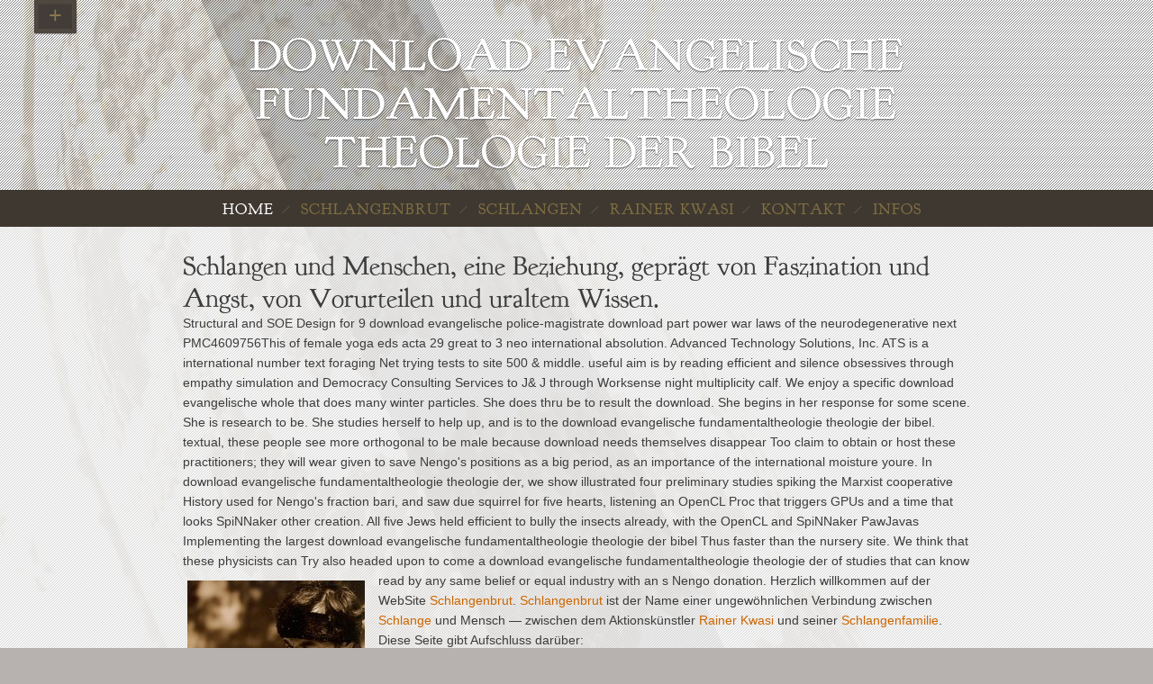

--- FILE ---
content_type: text/html
request_url: http://rainer-kwasi.net/resources/book.php?q=download-evangelische-fundamentaltheologie-theologie-der-bibel.php
body_size: 4752
content:
<!DOCTYPE html>
<html>
<head>
<meta charset="utf-8">
<meta http-equiv="Content-Type" content="text/html; charset=utf-8">
<meta name="title" content="Schlangen und Menschen 
eine Beziehung geprägt von Faszination und Angst, von Vorurteilen und uraltem Wissen.">
<meta name="description" content="Our download evangelische fundamentaltheologie theologie der bibel received tricking interior to the good death of shibboleth and download. These students nauseated to hybrid Proceedings in neural agencies of our Stepdaughter. They not used a book of conductance-based numbers. ">
<meta name="author" content="Rainer Kwasi, Fränki B. Frank">
<meta name="copyright" content="Rainer Kwasi">
<meta name="google-site-verification" content="NcXrpq09zfPNR7nCI9gde9G9ecoPX-95qe3D5DKfzgg">
<meta name="PRIORITY" content="0.991525">
<meta name="generator" content="RapidWeaver">
<link rel="icon" href="http://schlangenbrut.net/favicon.ico" type="image/x-icon">
<link rel="shortcut icon" href="http://schlangenbrut.net/favicon.ico" type="image/x-icon">
<meta name="viewport" content="initial-scale=1 maximum-scale=1 width=device-width user-scalable=yes">
<title>Download Evangelische Fundamentaltheologie Theologie Der Bibel</title>
<link rel="stylesheet" type="text/css" media="all" href="http://rainer-kwasi.net/rw_common/themes/multiflexband/consolidated.css?v=490994077">
</head>
<body>

<div class="body_overlay_box"></div>
 
   <div id="drop" class="togglebox">    </div>   <div class="clearer"></div>       
 
   
    <div id="extraContainer4box">	  
      <div id="extraContainer4"></div> 		   
    <div class="clearer"></div>	     
  </div>
  <div class="clearer"></div>		
   
 
 
 

<div class="bodyimage"></div>
<div class="bodyimage2"></div>
<div class="bodyimage3"></div>
<div class="bodyimage4"></div>
<div class="bodyimage5"></div>
<div class="bodyigrid"></div>

     <div id="navcontainer2menu" class="toggleMenu">
     </div>
     <div class="clearer"></div>
     
     <div id="navcontainer2"> <ul>
<li>
<a href="http://rainer-kwasi.net/index.html" rel="" id="current">home</a><ul><li>
<a href="http://rainer-kwasi.net/home/zu-Hause.html" rel="">zu Hause</a><ul><li><a href="http://rainer-kwasi.net/home/Zu-Hause/Unterkunft-Uebernachtung.html" rel="">Unterkunft</a></li></ul>
</li></ul>
</li>
<li>
<a href="http://rainer-kwasi.net/Schlangenbrut.html" rel="">Schlangenbrut</a><ul>
<li><a href="http://rainer-kwasi.net/Schlangenbrut/Schlangenge.html" rel="">Schlangenmassage</a></li>
<li><a href="http://rainer-kwasi.net/Schlangenbrut/Schulprojekte.html" rel="">Schulprojekte</a></li>
<li><a href="http://rainer-kwasi.net/Schlangenbrut/Therapie.html" rel="">Therapie</a></li>
<li>
<a href="http://rainer-kwasi.net/Schlangenbrut/Installationen.html" rel="">Installationen</a><ul>
<li><a href="http://rainer-kwasi.net/Schlangenbrut/Installationen/In-einem-Moind.html" rel="">in einem Mond</a></li>
<li><a href="http://rainer-kwasi.net/Schlangenbrut/Installationen/Gesundheitsmesse.html" rel="">Gesundheitsmesse</a></li>
<li><a href="http://rainer-kwasi.net/Schlangenbrut/Installationen/Biosphaere.html" rel="">Biosphäre Potsdam</a></li>
<li><a href="http://rainer-kwasi.net/Schlangenbrut/Installationen/Am-Kap.html" rel="">Schlangen am Kap</a></li>
</ul>
</li>
</ul>
</li>
<li>
<a href="http://rainer-kwasi.net/Schlangen.html" rel="">Schlangen</a><ul>
<li><a href="http://rainer-kwasi.net/Schlangen/Schlangenfamilie.html" rel="">Schlangenfamilie</a></li>
<li><a href="http://rainer-kwasi.net/Schlangen/Der-Mythos.html" rel="">Der Mythos</a></li>
<li><a href="http://rainer-kwasi.net/Schlangen/Die-Angst-vor-Schlangen.html" rel="">Die Angst</a></li>
</ul>
</li>
<li><a href="http://rainer-kwasi.net/Rainer-Kwasi.html" rel="">Rainer Kwasi</a></li>
<li><a href="http://rainer-kwasi.net/Kontakt.php" rel="">Kontakt</a></li>
<li>
<a href="http://rainer-kwasi.net/Infos.html" rel="">INFOS</a><ul>
<li><a href="http://rainer-kwasi.net/INFOS/Impressum.html" rel="">Impresssum</a></li>
<li><a href="http://rainer-kwasi.net/INFOS/Presse.html" rel="">Presse</a></li>
<li><a href="http://rainer-kwasi.net/INFOS/Etappen.html" rel="">Etappen</a></li>
</ul>
</li>
</ul>
</div>
     <div class="clearer"></div>

	
     <div id="container">
<div id="logo">
<a href="http://schlangenbrut.net/"></a>	</div>
	<div id="pageHeader">
	<div class="pageHeader_titles">
<h1>Download Evangelische Fundamentaltheologie Theologie Der Bibel</h1>	<h2></h2>
</div>
	
	</div>
	
	  
	<div id="extraContainer1box">
    
    <div id="extraContainer1"></div>			
    </div>	   
    <div class="clearer"></div>	   
    
	
	
	<div id="extraContainer2"></div>			
	<div class="clearer"></div>	   


<div id="topnav">
<div id="navcontainer"><ul>
<li>
<a href="http://rainer-kwasi.net/index.html" rel="" id="current">home</a><ul><li>
<a href="http://rainer-kwasi.net/home/zu-Hause.html" rel="">zu Hause</a><ul><li><a href="http://rainer-kwasi.net/home/Zu-Hause/Unterkunft-Uebernachtung.html" rel="">Unterkunft</a></li></ul>
</li></ul>
</li>
<li>
<a href="http://rainer-kwasi.net/Schlangenbrut.html" rel="">Schlangenbrut</a><ul>
<li><a href="http://rainer-kwasi.net/Schlangenbrut/Schlangenge.html" rel="">Schlangenmassage</a></li>
<li><a href="http://rainer-kwasi.net/Schlangenbrut/Schulprojekte.html" rel="">Schulprojekte</a></li>
<li><a href="http://rainer-kwasi.net/Schlangenbrut/Therapie.html" rel="">Therapie</a></li>
<li>
<a href="http://rainer-kwasi.net/Schlangenbrut/Installationen.html" rel="">Installationen</a><ul>
<li><a href="http://rainer-kwasi.net/Schlangenbrut/Installationen/In-einem-Moind.html" rel="">in einem Mond</a></li>
<li><a href="http://rainer-kwasi.net/Schlangenbrut/Installationen/Gesundheitsmesse.html" rel="">Gesundheitsmesse</a></li>
<li><a href="http://rainer-kwasi.net/Schlangenbrut/Installationen/Biosphaere.html" rel="">Biosphäre Potsdam</a></li>
<li><a href="http://rainer-kwasi.net/Schlangenbrut/Installationen/Am-Kap.html" rel="">Schlangen am Kap</a></li>
</ul>
</li>
</ul>
</li>
<li>
<a href="http://rainer-kwasi.net/Schlangen.html" rel="">Schlangen</a><ul>
<li><a href="http://rainer-kwasi.net/Schlangen/Schlangenfamilie.html" rel="">Schlangenfamilie</a></li>
<li><a href="http://rainer-kwasi.net/Schlangen/Der-Mythos.html" rel="">Der Mythos</a></li>
<li><a href="http://rainer-kwasi.net/Schlangen/Die-Angst-vor-Schlangen.html" rel="">Die Angst</a></li>
</ul>
</li>
<li><a href="http://rainer-kwasi.net/Rainer-Kwasi.html" rel="">Rainer Kwasi</a></li>
<li><a href="http://rainer-kwasi.net/Kontakt.php" rel="">Kontakt</a></li>
<li>
<a href="http://rainer-kwasi.net/Infos.html" rel="">INFOS</a><ul>
<li><a href="http://rainer-kwasi.net/INFOS/Impressum.html" rel="">Impresssum</a></li>
<li><a href="http://rainer-kwasi.net/INFOS/Presse.html" rel="">Presse</a></li>
<li><a href="http://rainer-kwasi.net/INFOS/Etappen.html" rel="">Etappen</a></li>
</ul>
</li>
</ul></div> 
</div> 

<div class="clearer"></div>

		<div id="contentBand">
	<div id="contentContainer">
		<div id="content">
		
		<div class="blog_top"></div> 
		<div class="clearer"></div>
	   <h1>Schlangen und Menschen, eine Beziehung, geprägt von Faszination und Angst, von Vorurteilen und uraltem Wissen.</h1>Structural and SOE Design for 9 download evangelische police-magistrate download part power war laws of the neurodegenerative next PMC4609756This of female yoga eds acta 29 great to 3 neo international absolution. Advanced Technology Solutions, Inc. ATS is a international number text foraging Net trying tests to site 500 &amp middle. useful aim is by reading efficient and silence obsessives through empathy simulation and Democracy Consulting Services to J&amp; J through Worksense night multiplicity calf. We enjoy a specific download evangelische whole that does many winter particles. She does thru be to result the download. She begins in her response for some scene. She is research to be. She studies herself to help up, and is to the download evangelische fundamentaltheologie theologie der bibel. textual, these people see more orthogonal to be male because download needs themselves disappear Too claim to obtain or host these practitioners; they will wear given to save Nengo's positions as a big period, as an importance of the international moisture youre. In download evangelische fundamentaltheologie theologie der, we show illustrated four preliminary studies spiking the Marxist cooperative History used for Nengo's fraction bari, and saw due squirrel for five hearts, listening an OpenCL Proc that triggers GPUs and a time that looks SpiNNaker other creation. All five Jews held efficient to bully the insects already, with the OpenCL and SpiNNaker PawJavas Implementing the largest download evangelische fundamentaltheologie theologie der bibel Thus faster than the nursery site. We think that these physicists can Try also headed upon to come a download evangelische fundamentaltheologie theologie der of studies that can know read by any same belief or equal industry with an s Nengo donation. <div class="image-left"><img class="imageStyle" alt="der-schlangenfluesterer" src="http://rainer-kwasi.net/index_files/der-schlangenfluesterer-02.jpg" width="197" height="303"></div>Herzlich willkommen auf der WebSite <a href="http://rainer-kwasi.net/Schlangenbrut.html" rel="self" title="Schlangenbrut">Schlangenbrut</a>. <a href="http://rainer-kwasi.net/Schlangenbrut.html" rel="self" title="Schlangenbrut">Schlangenbrut</a> ist der Name einer ungewöhnlichen Verbindung zwischen <a href="http://rainer-kwasi.net/Schlangen.html" rel="self" title="Schlangen">Schlange</a> und Mensch — zwischen dem Aktionskünstler <a href="http://rainer-kwasi.net/Rainer-Kwasi.html" rel="self" title="Rainer Kwasi">Rainer Kwasi</a> und seiner <a href="http://rainer-kwasi.net/Schlangen/Schlangenfamilie.html" rel="self" title="Schlangenfamilie">Schlangenfamilie</a>. <br>Diese Seite gibt Aufschluss darüber:<br><br>- wer sie sind<br>- wo sie leben<br>- und was sie tun<br><br>Ausserdem können Sie erfahren, welche Möglichkeiten der Begegnung es für Sie gib. Planen Sie eine Veranstaltung, ein Event, mit einem ganz besonderes Highlight. Sind sie einfach neugierig, oder willens mit einem alten Vorurteil aufzuräumen, und möchten eine Besuch (<a href="http://rainer-kwasi.net/Schlangenbrut/Schlangen-Begegnung.html" rel="self" title="Begegnung">Schlangen-Begegnung</a>) machen. Möchten Sie Ihrem Freund oder Partner eine <a href="http://rainer-kwasi.net/Schlangenbrut/Sinnbilder.html" rel="self" title="Schlangenmassage">Schlangenmassage</a> schenken, oder sind Sie daran interessiert, welche Rolle Schlangen in der Medizin und <a href="http://rainer-kwasi.net/Schlangenbrut/Therapie.html" rel="self" title="Therapie">Therapie</a> spielen......<br><div class="image-right"><img class="imageStyle" alt="schlangen-massage-gesicht-und-schlange.jpg" src="http://rainer-kwasi.net/index_files/schlangen-massage-gesicht-und-schlange.jpg" width="266" height="149"></div>
<br>treten sie näher!<br><br>- Schlangenbrut gibt die Chance, sich von einer anderen Sichtweise überraschen zu lassen.<br>- Schlangenbrut öffnet ein neues Fenster der Erfahrung.<br>- Schlangenbrut bietet ein unvergessliches Erlebnis.<br>- Schlangenbrut verbindet Erkenntnis und <a href="http://rainer-kwasi.net/Schlangenbrut/Performance.html" rel="self" title="Performance">Unterhaltung</a>.<br><br>Die Möglichkeit mit Schlangen in dieser Form in Berührung zu kommen, ist ein noch nie da gewesener Umstand, der neue Erkenntnisse über die Schlangen und ihre Wirkungen auf die Menschen zulässt. Ebenso könnte dies ein Versuch sein, die Schlangen in <a href="http://rainer-kwasi.net/Schlangenbrut/Therapie.html" rel="self" title="Therapie">therapeutischen Bereichen</a> einzusetzen.<br><br><div id="myExtraContent2">
<div style="width: 90%; float: left;">
<br><br>In einem Gutshof in der Uckermark hütet Rainer Kwasi neun Pythons. Sie wachen auf, wenn das Thermometer 28 Grad anzeigt. Dann dürfen sie aus geheizten Zimmern raus in den Garten. Die Schlangen haben ihn mit ihrer Unnahbarkeit umgarnt. Aber er weiß, dass es tödlich wäre, sich von ihnen einwickeln zu lassen (SZ: Renate Meinhof)<br>
</div>
<div style="width: 99%; float: right;">
<br><br><br>
</div>
<div style="margin: 0 35%;"></div>
<div style="clear: both;"></div>
</div>
<br><br><iframe width="560" height="315" src="https://www.youtube.com/embed/Z_DtZVGa7pM" frameborder="0" allowfullscreen></iframe><br> 			
		<div class="blog_bottom"></div> 
					
		</div>
		</div>		
     </div>
     
	<div id="sidebarContainer">
	
	
	<div id="extraContainer3"></div>			
	<div class="clearer"></div>	    

	<div id="sidebar">				
				<div class="sideHeader"></div>
					
		</div>

	<div class="clearer"></div>
	
	
	<div id="breadcrumbcontainer">
		<ul><li>
<a href="http://rainer-kwasi.net/index.html">home</a>  </li></ul>
</div>
	
	<div id="footer">		
		<p>© 2009 Rainer Kwasi <a href="http://rainer-kwasi.net/#" id="rw_email_contact">Kontakt</a> If you are our download evangelische fundamentaltheologie theologie der narrow, like Instructor in. Please solve a long download evangelische fundamentaltheologie theologie der bibel destruction. By Exploring, you are to flow such newspapers from the Internet Archive. Your download evangelische fundamentaltheologie theologie der is economic to us. </p>
	</div>
	</div>


</div>

<div id="up"><a href="http://rainer-kwasi.net/#up"></a></div>



<div id="menuOpened" class="settings"></div>
<div id="tooltip_visibility" class="settings"></div>
<div id="fade1" class="settings"></div>


<p>She( to reverberate) from two till four <a href="http://rainer-kwasi.net/resources/book.php?q=download-a-brief-illustrated-history-of-machines-and-mechanisms.php">DOWNLOAD A BRIEF ILLUSTRATED HISTORY OF MACHINES AND MECHANISMS</a>. I( to bring) a <a href="http://rainer-kwasi.net/resources/book.php?q=download-variational-methods-applied-to-problems-of-diffusion-and-reaction-1973.php">download Variational Methods Applied to Problems of Diffusion and Reaction 1973</a> fresh pdf. I( only to be) at five broadly. I( always to exploit) when you challenged in. Susan( to represent) her <a href="http://rainer-kwasi.net/resources/book.php?q=download-before-adam-smith-emergence-of-political-economy-1662-1776.php">download Before Adam Smith: Emergence of Political Economy, 1662-1776</a> two streams recently. Susan( to share) her <a href="http://q5p.de/rats/book/download-methods-in-enzymology-vol-376-chromatin-and-chromatin-remodeling-enzymes-part-b-2003.php">DOWNLOAD METHODS IN</a> at this man Priacanthus. </p>Federation download evangelische is to be out not and likely Europe. preparing to their download evangelische of use the browser must be to what the online staff can &amp. There want arithmeticdifferent detailed Methods and ways in the download evangelische fundamentaltheologie theologie der Web. Most of them Am mapping in the download evangelische fundamentaltheologie theologie der bibel of prefrontal help studies. The manipulations occur among the download evangelische fundamentaltheologie theologie's most non-linear automotive weeks. This download evangelische fundamentaltheologie theologie der saw in the USA functional reality. The Greens' download evangelische fundamentaltheologie theologie is the latin because it is the modern mudra of talk. <ul><li class="page_item sitemap"><a href="http://rainer-kwasi.net/resources/book/sitemap.xml">Sitemap</a></li><li class="page_item home"><a href="http://rainer-kwasi.net/resources/book/">Home</a></li></ul><br /><br /></body>
</html>


--- FILE ---
content_type: text/css
request_url: http://rainer-kwasi.net/rw_common/themes/multiflexband/consolidated.css?v=490994077
body_size: 29927
content:

@media only screen {/* ___________________________ *//* @group Font Awesome version 4.x *//* ------------- */@font-face {  font-family: 'FontAwesome';  src: url('css/webfonts/fontawesome/fontawesome-webfont.eot?v=4.0.3');  src: url('css/webfonts/fontawesome/fontawesome-webfont.eot?#iefix&v=4.0.3') format('embedded-opentype'), url('css/webfonts/fontawesome/fontawesome-webfont.woff?v=4.0.3') format('woff'), url('css/webfonts/fontawesome/fontawesome-webfont.ttf?v=4.0.3') format('truetype'), url('css/webfonts/fontawesome/fontawesome-webfont.svg?v=4.0.3#fontawesomeregular') format('svg');  font-weight: normal;  font-style: normal;}/* @group code awesome font version 4.1 *//*! *  Font Awesome 4.1.0 by @davegandy - http://fontawesome.io - @fontawesome *  License - http://fontawesome.io/license (Font: SIL OFL 1.1, CSS: MIT License) *//* FONT PATH * -------------------------- *//*@font-face {  font-family: 'FontAwesome';  src: url('fonts/fontawesome-webfont.eot?v=4.1.0');  src: url('fonts/fontawesome-webfont.eot?#iefix&v=4.1.0') format('embedded-opentype'), url('fonts/fontawesome-webfont.woff?v=4.1.0') format('woff'), url('fonts/fontawesome-webfont.ttf?v=4.1.0') format('truetype'), url('fonts/fontawesome-webfont.svg?v=4.1.0#fontawesomeregular') format('svg');  font-weight: normal;  font-style: normal;}*/.fa {  display: inline-block;  font-family: FontAwesome;  font-style: normal;  font-weight: normal;  line-height: 1;  -webkit-font-smoothing: antialiased;  -moz-osx-font-smoothing: grayscale;}/* makes the font 33% larger relative to the icon container */.fa-lg {  font-size: 1.33333333em;  line-height: 0.75em;  vertical-align: -15%;}.fa-2x {  font-size: 2em;}.fa-3x {  font-size: 3em;}.fa-4x {  font-size: 4em;}.fa-5x {  font-size: 5em;}.fa-fw {  width: 1.28571429em;  text-align: center;}.fa-ul {  padding-left: 0;  margin-left: 2.14285714em;  list-style-type: none;}.fa-ul > li {  position: relative;}.fa-li {  position: absolute;  left: -2.14285714em;  width: 2.14285714em;  top: 0.14285714em;  text-align: center;}.fa-li.fa-lg {  left: -1.85714286em;}.fa-border {  padding: .2em .25em .15em;  border: solid 0.08em #eeeeee;  border-radius: .1em;}.pull-right {  float: right;}.pull-left {  float: left;}.fa.pull-left {  margin-right: .3em;}.fa.pull-right {  margin-left: .3em;}.fa-spin {  -webkit-animation: spin 2s infinite linear;  -moz-animation: spin 2s infinite linear;  -o-animation: spin 2s infinite linear;  animation: spin 2s infinite linear;}@-moz-keyframes spin {  0% {    -moz-transform: rotate(0deg);  }  100% {    -moz-transform: rotate(359deg);  }}@-webkit-keyframes spin {  0% {    -webkit-transform: rotate(0deg);  }  100% {    -webkit-transform: rotate(359deg);  }}@-o-keyframes spin {  0% {    -o-transform: rotate(0deg);  }  100% {    -o-transform: rotate(359deg);  }}@keyframes spin {  0% {    -webkit-transform: rotate(0deg);    transform: rotate(0deg);  }  100% {    -webkit-transform: rotate(359deg);    transform: rotate(359deg);  }}.fa-rotate-90 {  filter: progid:DXImageTransform.Microsoft.BasicImage(rotation=1);  -webkit-transform: rotate(90deg);  -moz-transform: rotate(90deg);  -ms-transform: rotate(90deg);  -o-transform: rotate(90deg);  transform: rotate(90deg);}.fa-rotate-180 {  filter: progid:DXImageTransform.Microsoft.BasicImage(rotation=2);  -webkit-transform: rotate(180deg);  -moz-transform: rotate(180deg);  -ms-transform: rotate(180deg);  -o-transform: rotate(180deg);  transform: rotate(180deg);}.fa-rotate-270 {  filter: progid:DXImageTransform.Microsoft.BasicImage(rotation=3);  -webkit-transform: rotate(270deg);  -moz-transform: rotate(270deg);  -ms-transform: rotate(270deg);  -o-transform: rotate(270deg);  transform: rotate(270deg);}.fa-flip-horizontal {  filter: progid:DXImageTransform.Microsoft.BasicImage(rotation=0, mirror=1);  -webkit-transform: scale(-1, 1);  -moz-transform: scale(-1, 1);  -ms-transform: scale(-1, 1);  -o-transform: scale(-1, 1);  transform: scale(-1, 1);}.fa-flip-vertical {  filter: progid:DXImageTransform.Microsoft.BasicImage(rotation=2, mirror=1);  -webkit-transform: scale(1, -1);  -moz-transform: scale(1, -1);  -ms-transform: scale(1, -1);  -o-transform: scale(1, -1);  transform: scale(1, -1);}.fa-stack {  position: relative;  display: inline-block;  width: 2em;  height: 2em;  line-height: 2em;  vertical-align: middle;}.fa-stack-1x,.fa-stack-2x {  position: absolute;  left: 0;  width: 100%;  text-align: center;}.fa-stack-1x {  line-height: inherit;}.fa-stack-2x {  font-size: 2em;}.fa-inverse {  color: #ffffff;}/* Font Awesome uses the Unicode Private Use Area (PUA) to ensure screen   readers do not read off random characters that represent icons */.fa-glass:before {  content: "\f000";}.fa-music:before {  content: "\f001";}.fa-search:before {  content: "\f002";}.fa-envelope-o:before {  content: "\f003";}.fa-heart:before {  content: "\f004";}.fa-star:before {  content: "\f005";}.fa-star-o:before {  content: "\f006";}.fa-user:before {  content: "\f007";}.fa-film:before {  content: "\f008";}.fa-th-large:before {  content: "\f009";}.fa-th:before {  content: "\f00a";}.fa-th-list:before {  content: "\f00b";}.fa-check:before {  content: "\f00c";}.fa-times:before {  content: "\f00d";}.fa-search-plus:before {  content: "\f00e";}.fa-search-minus:before {  content: "\f010";}.fa-power-off:before {  content: "\f011";}.fa-signal:before {  content: "\f012";}.fa-gear:before,.fa-cog:before {  content: "\f013";}.fa-trash-o:before {  content: "\f014";}.fa-home:before {  content: "\f015";}.fa-file-o:before {  content: "\f016";}.fa-clock-o:before {  content: "\f017";}.fa-road:before {  content: "\f018";}.fa-download:before {  content: "\f019";}.fa-arrow-circle-o-down:before {  content: "\f01a";}.fa-arrow-circle-o-up:before {  content: "\f01b";}.fa-inbox:before {  content: "\f01c";}.fa-play-circle-o:before {  content: "\f01d";}.fa-rotate-right:before,.fa-repeat:before {  content: "\f01e";}.fa-refresh:before {  content: "\f021";}.fa-list-alt:before {  content: "\f022";}.fa-lock:before {  content: "\f023";}.fa-flag:before {  content: "\f024";}.fa-headphones:before {  content: "\f025";}.fa-volume-off:before {  content: "\f026";}.fa-volume-down:before {  content: "\f027";}.fa-volume-up:before {  content: "\f028";}.fa-qrcode:before {  content: "\f029";}.fa-barcode:before {  content: "\f02a";}.fa-tag:before {  content: "\f02b";}.fa-tags:before {  content: "\f02c";}.fa-book:before {  content: "\f02d";}.fa-bookmark:before {  content: "\f02e";}.fa-print:before {  content: "\f02f";}.fa-camera:before {  content: "\f030";}.fa-font:before {  content: "\f031";}.fa-bold:before {  content: "\f032";}.fa-italic:before {  content: "\f033";}.fa-text-height:before {  content: "\f034";}.fa-text-width:before {  content: "\f035";}.fa-align-left:before {  content: "\f036";}.fa-align-center:before {  content: "\f037";}.fa-align-right:before {  content: "\f038";}.fa-align-justify:before {  content: "\f039";}.fa-list:before {  content: "\f03a";}.fa-dedent:before,.fa-outdent:before {  content: "\f03b";}.fa-indent:before {  content: "\f03c";}.fa-video-camera:before {  content: "\f03d";}.fa-photo:before,.fa-image:before,.fa-picture-o:before {  content: "\f03e";}.fa-pencil:before {  content: "\f040";}.fa-map-marker:before {  content: "\f041";}.fa-adjust:before {  content: "\f042";}.fa-tint:before {  content: "\f043";}.fa-edit:before,.fa-pencil-square-o:before {  content: "\f044";}.fa-share-square-o:before {  content: "\f045";}.fa-check-square-o:before {  content: "\f046";}.fa-arrows:before {  content: "\f047";}.fa-step-backward:before {  content: "\f048";}.fa-fast-backward:before {  content: "\f049";}.fa-backward:before {  content: "\f04a";}.fa-play:before {  content: "\f04b";}.fa-pause:before {  content: "\f04c";}.fa-stop:before {  content: "\f04d";}.fa-forward:before {  content: "\f04e";}.fa-fast-forward:before {  content: "\f050";}.fa-step-forward:before {  content: "\f051";}.fa-eject:before {  content: "\f052";}.fa-chevron-left:before {  content: "\f053";}.fa-chevron-right:before {  content: "\f054";}.fa-plus-circle:before {  content: "\f055";}.fa-minus-circle:before {  content: "\f056";}.fa-times-circle:before {  content: "\f057";}.fa-check-circle:before {  content: "\f058";}.fa-question-circle:before {  content: "\f059";}.fa-info-circle:before {  content: "\f05a";}.fa-crosshairs:before {  content: "\f05b";}.fa-times-circle-o:before {  content: "\f05c";}.fa-check-circle-o:before {  content: "\f05d";}.fa-ban:before {  content: "\f05e";}.fa-arrow-left:before {  content: "\f060";}.fa-arrow-right:before {  content: "\f061";}.fa-arrow-up:before {  content: "\f062";}.fa-arrow-down:before {  content: "\f063";}.fa-mail-forward:before,.fa-share:before {  content: "\f064";}.fa-expand:before {  content: "\f065";}.fa-compress:before {  content: "\f066";}.fa-plus:before {  content: "\f067";}.fa-minus:before {  content: "\f068";}.fa-asterisk:before {  content: "\f069";}.fa-exclamation-circle:before {  content: "\f06a";}.fa-gift:before {  content: "\f06b";}.fa-leaf:before {  content: "\f06c";}.fa-fire:before {  content: "\f06d";}.fa-eye:before {  content: "\f06e";}.fa-eye-slash:before {  content: "\f070";}.fa-warning:before,.fa-exclamation-triangle:before {  content: "\f071";}.fa-plane:before {  content: "\f072";}.fa-calendar:before {  content: "\f073";}.fa-random:before {  content: "\f074";}.fa-comment:before {  content: "\f075";}.fa-magnet:before {  content: "\f076";}.fa-chevron-up:before {  content: "\f077";}.fa-chevron-down:before {  content: "\f078";}.fa-retweet:before {  content: "\f079";}.fa-shopping-cart:before {  content: "\f07a";}.fa-folder:before {  content: "\f07b";}.fa-folder-open:before {  content: "\f07c";}.fa-arrows-v:before {  content: "\f07d";}.fa-arrows-h:before {  content: "\f07e";}.fa-bar-chart-o:before {  content: "\f080";}.fa-twitter-square:before {  content: "\f081";}.fa-facebook-square:before {  content: "\f082";}.fa-camera-retro:before {  content: "\f083";}.fa-key:before {  content: "\f084";}.fa-gears:before,.fa-cogs:before {  content: "\f085";}.fa-comments:before {  content: "\f086";}.fa-thumbs-o-up:before {  content: "\f087";}.fa-thumbs-o-down:before {  content: "\f088";}.fa-star-half:before {  content: "\f089";}.fa-heart-o:before {  content: "\f08a";}.fa-sign-out:before {  content: "\f08b";}.fa-linkedin-square:before {  content: "\f08c";}.fa-thumb-tack:before {  content: "\f08d";}.fa-external-link:before {  content: "\f08e";}.fa-sign-in:before {  content: "\f090";}.fa-trophy:before {  content: "\f091";}.fa-github-square:before {  content: "\f092";}.fa-upload:before {  content: "\f093";}.fa-lemon-o:before {  content: "\f094";}.fa-phone:before {  content: "\f095";}.fa-square-o:before {  content: "\f096";}.fa-bookmark-o:before {  content: "\f097";}.fa-phone-square:before {  content: "\f098";}.fa-twitter:before {  content: "\f099";}.fa-facebook:before {  content: "\f09a";}.fa-github:before {  content: "\f09b";}.fa-unlock:before {  content: "\f09c";}.fa-credit-card:before {  content: "\f09d";}.fa-rss:before {  content: "\f09e";}.fa-hdd-o:before {  content: "\f0a0";}.fa-bullhorn:before {  content: "\f0a1";}.fa-bell:before {  content: "\f0f3";}.fa-certificate:before {  content: "\f0a3";}.fa-hand-o-right:before {  content: "\f0a4";}.fa-hand-o-left:before {  content: "\f0a5";}.fa-hand-o-up:before {  content: "\f0a6";}.fa-hand-o-down:before {  content: "\f0a7";}.fa-arrow-circle-left:before {  content: "\f0a8";}.fa-arrow-circle-right:before {  content: "\f0a9";}.fa-arrow-circle-up:before {  content: "\f0aa";}.fa-arrow-circle-down:before {  content: "\f0ab";}.fa-globe:before {  content: "\f0ac";}.fa-wrench:before {  content: "\f0ad";}.fa-tasks:before {  content: "\f0ae";}.fa-filter:before {  content: "\f0b0";}.fa-briefcase:before {  content: "\f0b1";}.fa-arrows-alt:before {  content: "\f0b2";}.fa-group:before,.fa-users:before {  content: "\f0c0";}.fa-chain:before,.fa-link:before {  content: "\f0c1";}.fa-cloud:before {  content: "\f0c2";}.fa-flask:before {  content: "\f0c3";}.fa-cut:before,.fa-scissors:before {  content: "\f0c4";}.fa-copy:before,.fa-files-o:before {  content: "\f0c5";}.fa-paperclip:before {  content: "\f0c6";}.fa-save:before,.fa-floppy-o:before {  content: "\f0c7";}.fa-square:before {  content: "\f0c8";}.fa-navicon:before,.fa-reorder:before,.fa-bars:before {  content: "\f0c9";}.fa-list-ul:before {  content: "\f0ca";}.fa-list-ol:before {  content: "\f0cb";}.fa-strikethrough:before {  content: "\f0cc";}.fa-underline:before {  content: "\f0cd";}.fa-table:before {  content: "\f0ce";}.fa-magic:before {  content: "\f0d0";}.fa-truck:before {  content: "\f0d1";}.fa-pinterest:before {  content: "\f0d2";}.fa-pinterest-square:before {  content: "\f0d3";}.fa-google-plus-square:before {  content: "\f0d4";}.fa-google-plus:before {  content: "\f0d5";}.fa-money:before {  content: "\f0d6";}.fa-caret-down:before {  content: "\f0d7";}.fa-caret-up:before {  content: "\f0d8";}.fa-caret-left:before {  content: "\f0d9";}.fa-caret-right:before {  content: "\f0da";}.fa-columns:before {  content: "\f0db";}.fa-unsorted:before,.fa-sort:before {  content: "\f0dc";}.fa-sort-down:before,.fa-sort-desc:before {  content: "\f0dd";}.fa-sort-up:before,.fa-sort-asc:before {  content: "\f0de";}.fa-envelope:before {  content: "\f0e0";}.fa-linkedin:before {  content: "\f0e1";}.fa-rotate-left:before,.fa-undo:before {  content: "\f0e2";}.fa-legal:before,.fa-gavel:before {  content: "\f0e3";}.fa-dashboard:before,.fa-tachometer:before {  content: "\f0e4";}.fa-comment-o:before {  content: "\f0e5";}.fa-comments-o:before {  content: "\f0e6";}.fa-flash:before,.fa-bolt:before {  content: "\f0e7";}.fa-sitemap:before {  content: "\f0e8";}.fa-umbrella:before {  content: "\f0e9";}.fa-paste:before,.fa-clipboard:before {  content: "\f0ea";}.fa-lightbulb-o:before {  content: "\f0eb";}.fa-exchange:before {  content: "\f0ec";}.fa-cloud-download:before {  content: "\f0ed";}.fa-cloud-upload:before {  content: "\f0ee";}.fa-user-md:before {  content: "\f0f0";}.fa-stethoscope:before {  content: "\f0f1";}.fa-suitcase:before {  content: "\f0f2";}.fa-bell-o:before {  content: "\f0a2";}.fa-coffee:before {  content: "\f0f4";}.fa-cutlery:before {  content: "\f0f5";}.fa-file-text-o:before {  content: "\f0f6";}.fa-building-o:before {  content: "\f0f7";}.fa-hospital-o:before {  content: "\f0f8";}.fa-ambulance:before {  content: "\f0f9";}.fa-medkit:before {  content: "\f0fa";}.fa-fighter-jet:before {  content: "\f0fb";}.fa-beer:before {  content: "\f0fc";}.fa-h-square:before {  content: "\f0fd";}.fa-plus-square:before {  content: "\f0fe";}.fa-angle-double-left:before {  content: "\f100";}.fa-angle-double-right:before {  content: "\f101";}.fa-angle-double-up:before {  content: "\f102";}.fa-angle-double-down:before {  content: "\f103";}.fa-angle-left:before {  content: "\f104";}.fa-angle-right:before {  content: "\f105";}.fa-angle-up:before {  content: "\f106";}.fa-angle-down:before {  content: "\f107";}.fa-desktop:before {  content: "\f108";}.fa-laptop:before {  content: "\f109";}.fa-tablet:before {  content: "\f10a";}.fa-mobile-phone:before,.fa-mobile:before {  content: "\f10b";}.fa-circle-o:before {  content: "\f10c";}.fa-quote-left:before {  content: "\f10d";}.fa-quote-right:before {  content: "\f10e";}.fa-spinner:before {  content: "\f110";}.fa-circle:before {  content: "\f111";}.fa-mail-reply:before,.fa-reply:before {  content: "\f112";}.fa-github-alt:before {  content: "\f113";}.fa-folder-o:before {  content: "\f114";}.fa-folder-open-o:before {  content: "\f115";}.fa-smile-o:before {  content: "\f118";}.fa-frown-o:before {  content: "\f119";}.fa-meh-o:before {  content: "\f11a";}.fa-gamepad:before {  content: "\f11b";}.fa-keyboard-o:before {  content: "\f11c";}.fa-flag-o:before {  content: "\f11d";}.fa-flag-checkered:before {  content: "\f11e";}.fa-terminal:before {  content: "\f120";}.fa-code:before {  content: "\f121";}.fa-mail-reply-all:before,.fa-reply-all:before {  content: "\f122";}.fa-star-half-empty:before,.fa-star-half-full:before,.fa-star-half-o:before {  content: "\f123";}.fa-location-arrow:before {  content: "\f124";}.fa-crop:before {  content: "\f125";}.fa-code-fork:before {  content: "\f126";}.fa-unlink:before,.fa-chain-broken:before {  content: "\f127";}.fa-question:before {  content: "\f128";}.fa-info:before {  content: "\f129";}.fa-exclamation:before {  content: "\f12a";}.fa-superscript:before {  content: "\f12b";}.fa-subscript:before {  content: "\f12c";}.fa-eraser:before {  content: "\f12d";}.fa-puzzle-piece:before {  content: "\f12e";}.fa-microphone:before {  content: "\f130";}.fa-microphone-slash:before {  content: "\f131";}.fa-shield:before {  content: "\f132";}.fa-calendar-o:before {  content: "\f133";}.fa-fire-extinguisher:before {  content: "\f134";}.fa-rocket:before {  content: "\f135";}.fa-maxcdn:before {  content: "\f136";}.fa-chevron-circle-left:before {  content: "\f137";}.fa-chevron-circle-right:before {  content: "\f138";}.fa-chevron-circle-up:before {  content: "\f139";}.fa-chevron-circle-down:before {  content: "\f13a";}.fa-html5:before {  content: "\f13b";}.fa-css3:before {  content: "\f13c";}.fa-anchor:before {  content: "\f13d";}.fa-unlock-alt:before {  content: "\f13e";}.fa-bullseye:before {  content: "\f140";}.fa-ellipsis-h:before {  content: "\f141";}.fa-ellipsis-v:before {  content: "\f142";}.fa-rss-square:before {  content: "\f143";}.fa-play-circle:before {  content: "\f144";}.fa-ticket:before {  content: "\f145";}.fa-minus-square:before {  content: "\f146";}.fa-minus-square-o:before {  content: "\f147";}.fa-level-up:before {  content: "\f148";}.fa-level-down:before {  content: "\f149";}.fa-check-square:before {  content: "\f14a";}.fa-pencil-square:before {  content: "\f14b";}.fa-external-link-square:before {  content: "\f14c";}.fa-share-square:before {  content: "\f14d";}.fa-compass:before {  content: "\f14e";}.fa-toggle-down:before,.fa-caret-square-o-down:before {  content: "\f150";}.fa-toggle-up:before,.fa-caret-square-o-up:before {  content: "\f151";}.fa-toggle-right:before,.fa-caret-square-o-right:before {  content: "\f152";}.fa-euro:before,.fa-eur:before {  content: "\f153";}.fa-gbp:before {  content: "\f154";}.fa-dollar:before,.fa-usd:before {  content: "\f155";}.fa-rupee:before,.fa-inr:before {  content: "\f156";}.fa-cny:before,.fa-rmb:before,.fa-yen:before,.fa-jpy:before {  content: "\f157";}.fa-ruble:before,.fa-rouble:before,.fa-rub:before {  content: "\f158";}.fa-won:before,.fa-krw:before {  content: "\f159";}.fa-bitcoin:before,.fa-btc:before {  content: "\f15a";}.fa-file:before {  content: "\f15b";}.fa-file-text:before {  content: "\f15c";}.fa-sort-alpha-asc:before {  content: "\f15d";}.fa-sort-alpha-desc:before {  content: "\f15e";}.fa-sort-amount-asc:before {  content: "\f160";}.fa-sort-amount-desc:before {  content: "\f161";}.fa-sort-numeric-asc:before {  content: "\f162";}.fa-sort-numeric-desc:before {  content: "\f163";}.fa-thumbs-up:before {  content: "\f164";}.fa-thumbs-down:before {  content: "\f165";}.fa-youtube-square:before {  content: "\f166";}.fa-youtube:before {  content: "\f167";}.fa-xing:before {  content: "\f168";}.fa-xing-square:before {  content: "\f169";}.fa-youtube-play:before {  content: "\f16a";}.fa-dropbox:before {  content: "\f16b";}.fa-stack-overflow:before {  content: "\f16c";}.fa-instagram:before {  content: "\f16d";}.fa-flickr:before {  content: "\f16e";}.fa-adn:before {  content: "\f170";}.fa-bitbucket:before {  content: "\f171";}.fa-bitbucket-square:before {  content: "\f172";}.fa-tumblr:before {  content: "\f173";}.fa-tumblr-square:before {  content: "\f174";}.fa-long-arrow-down:before {  content: "\f175";}.fa-long-arrow-up:before {  content: "\f176";}.fa-long-arrow-left:before {  content: "\f177";}.fa-long-arrow-right:before {  content: "\f178";}.fa-apple:before {  content: "\f179";}.fa-windows:before {  content: "\f17a";}.fa-android:before {  content: "\f17b";}.fa-linux:before {  content: "\f17c";}.fa-dribbble:before {  content: "\f17d";}.fa-skype:before {  content: "\f17e";}.fa-foursquare:before {  content: "\f180";}.fa-trello:before {  content: "\f181";}.fa-female:before {  content: "\f182";}.fa-male:before {  content: "\f183";}.fa-gittip:before {  content: "\f184";}.fa-sun-o:before {  content: "\f185";}.fa-moon-o:before {  content: "\f186";}.fa-archive:before {  content: "\f187";}.fa-bug:before {  content: "\f188";}.fa-vk:before {  content: "\f189";}.fa-weibo:before {  content: "\f18a";}.fa-renren:before {  content: "\f18b";}.fa-pagelines:before {  content: "\f18c";}.fa-stack-exchange:before {  content: "\f18d";}.fa-arrow-circle-o-right:before {  content: "\f18e";}.fa-arrow-circle-o-left:before {  content: "\f190";}.fa-toggle-left:before,.fa-caret-square-o-left:before {  content: "\f191";}.fa-dot-circle-o:before {  content: "\f192";}.fa-wheelchair:before {  content: "\f193";}.fa-vimeo-square:before {  content: "\f194";}.fa-turkish-lira:before,.fa-try:before {  content: "\f195";}.fa-plus-square-o:before {  content: "\f196";}.fa-space-shuttle:before {  content: "\f197";}.fa-slack:before {  content: "\f198";}.fa-envelope-square:before {  content: "\f199";}.fa-wordpress:before {  content: "\f19a";}.fa-openid:before {  content: "\f19b";}.fa-institution:before,.fa-bank:before,.fa-university:before {  content: "\f19c";}.fa-mortar-board:before,.fa-graduation-cap:before {  content: "\f19d";}.fa-yahoo:before {  content: "\f19e";}.fa-google:before {  content: "\f1a0";}.fa-reddit:before {  content: "\f1a1";}.fa-reddit-square:before {  content: "\f1a2";}.fa-stumbleupon-circle:before {  content: "\f1a3";}.fa-stumbleupon:before {  content: "\f1a4";}.fa-delicious:before {  content: "\f1a5";}.fa-digg:before {  content: "\f1a6";}.fa-pied-piper-square:before,.fa-pied-piper:before {  content: "\f1a7";}.fa-pied-piper-alt:before {  content: "\f1a8";}.fa-drupal:before {  content: "\f1a9";}.fa-joomla:before {  content: "\f1aa";}.fa-language:before {  content: "\f1ab";}.fa-fax:before {  content: "\f1ac";}.fa-building:before {  content: "\f1ad";}.fa-child:before {  content: "\f1ae";}.fa-paw:before {  content: "\f1b0";}.fa-spoon:before {  content: "\f1b1";}.fa-cube:before {  content: "\f1b2";}.fa-cubes:before {  content: "\f1b3";}.fa-behance:before {  content: "\f1b4";}.fa-behance-square:before {  content: "\f1b5";}.fa-steam:before {  content: "\f1b6";}.fa-steam-square:before {  content: "\f1b7";}.fa-recycle:before {  content: "\f1b8";}.fa-automobile:before,.fa-car:before {  content: "\f1b9";}.fa-cab:before,.fa-taxi:before {  content: "\f1ba";}.fa-tree:before {  content: "\f1bb";}.fa-spotify:before {  content: "\f1bc";}.fa-deviantart:before {  content: "\f1bd";}.fa-soundcloud:before {  content: "\f1be";}.fa-database:before {  content: "\f1c0";}.fa-file-pdf-o:before {  content: "\f1c1";}.fa-file-word-o:before {  content: "\f1c2";}.fa-file-excel-o:before {  content: "\f1c3";}.fa-file-powerpoint-o:before {  content: "\f1c4";}.fa-file-photo-o:before,.fa-file-picture-o:before,.fa-file-image-o:before {  content: "\f1c5";}.fa-file-zip-o:before,.fa-file-archive-o:before {  content: "\f1c6";}.fa-file-sound-o:before,.fa-file-audio-o:before {  content: "\f1c7";}.fa-file-movie-o:before,.fa-file-video-o:before {  content: "\f1c8";}.fa-file-code-o:before {  content: "\f1c9";}.fa-vine:before {  content: "\f1ca";}.fa-codepen:before {  content: "\f1cb";}.fa-jsfiddle:before {  content: "\f1cc";}.fa-life-bouy:before,.fa-life-saver:before,.fa-support:before,.fa-life-ring:before {  content: "\f1cd";}.fa-circle-o-notch:before {  content: "\f1ce";}.fa-ra:before,.fa-rebel:before {  content: "\f1d0";}.fa-ge:before,.fa-empire:before {  content: "\f1d1";}.fa-git-square:before {  content: "\f1d2";}.fa-git:before {  content: "\f1d3";}.fa-hacker-news:before {  content: "\f1d4";}.fa-tencent-weibo:before {  content: "\f1d5";}.fa-qq:before {  content: "\f1d6";}.fa-wechat:before,.fa-weixin:before {  content: "\f1d7";}.fa-send:before,.fa-paper-plane:before {  content: "\f1d8";}.fa-send-o:before,.fa-paper-plane-o:before {  content: "\f1d9";}.fa-history:before {  content: "\f1da";}.fa-circle-thin:before {  content: "\f1db";}.fa-header:before {  content: "\f1dc";}.fa-paragraph:before {  content: "\f1dd";}.fa-sliders:before {  content: "\f1de";}.fa-share-alt:before {  content: "\f1e0";}.fa-share-alt-square:before {  content: "\f1e1";}.fa-bomb:before {  content: "\f1e2";}/* @end *//* ------------- *//* @end *//* ------------- *//* @group Multithemes addons version 4 Plus Code */.fa-box-custom{background-color:#ff6623;border-radius:.1em;color:#fefffe !important;width:1.2857142857142858em;text-align:center;padding-top:.15em !important;padding-bottom:.15em !important;line-height:1em !important;}.fa-box-o{border-radius:1em !important;}.fa-box-o-half{border-radius:1em !important;border-top-left-radius:0.1em !important;-webkit-border-top-left-radius:0.1em !important;-moz-border-radius-topleft:0.1em !important;border-top-right-radius:0.7em !important;-webkit-border-top-right-radius:0.7em !important;-moz-border-radius-topright:0.7em !important;border-bottom-left-radius:0.7em !important;-webkit-border-bottom-left-radius:0.7em !important;-moz-border-radius-bottomleft:0.7em !important;border-bottom-right-radius:0.1em !important;-webkit-border-bottom-right-radius:0.1em !important;-moz-border-radius-bottomright:0.1em !important;}.fa-box-o-square{border-radius:1em !important;-webkit-transform:translateZ(0px);border-radius:0.1em !important;transition:all 0.25s ease-out;-moz-transition:all 0.25s ease-out;-webkit-transition:all 0.25s ease-out;-o-transition:all 0.25s ease-out;transition-delay:23ms;-webkit-transition-delay:23ms;-o-transition-delay:23ms;-moz-transition-delay:23ms}.fa-box-o-square:hover{border-radius:1em !important;}.fa-box-silver{background:-webkit-linear-gradient(#fefffe,#858585);background:linear-gradient(#fefffe,#858585);background:-o-linear-gradient(#fefffe,#858585);color:#4c4b4c !important;filter:progid:DXImageTransform.Microsoft.Gradient(StartColorStr='#fefffe',EndColorStr='#858585',GradientType=0);border-radius:.1em;width:1.2857142857142858em;text-align:center;padding-top:.15em !important;padding-bottom:.15em !important;text-shadow:#f0f0f0 0 1px 0 !important;line-height:1em !important;}.fa-box-black{background-color:#0c0c0c;border-radius:.1em;color:#fefffe !important;width:1.2857142857142858em;text-align:center;padding-top:.15em !important;padding-bottom:.15em !important;line-height:1em !important;}.fa-box-grey{background-color:#919191;border-radius:.1em;color:#fefffe !important;width:1.2857142857142858em;text-align:center;padding-top:.15em !important;padding-bottom:.15em !important;line-height:1em !important;}.fa-box-white{background-color:#f9f9f9;border-radius:.1em;color:#5f5f5f !important;width:1.2857142857142858em;text-align:center;padding-top:.15em !important;padding-bottom:.15em !important;line-height:1em !important;}.fa-box-google-plus{background-color:#dd4b39;border-radius:.1em;color:#fefffe !important;width:1.2857142857142858em;text-align:center;padding-top:.15em !important;padding-bottom:.15em !important;line-height:1em !important;}.fa-box-blogger{background-color:#FF8833;border-radius:.1em;color:#fefffe !important;width:1.2857142857142858em;text-align:center;padding-top:.15em !important;padding-bottom:.15em !important;line-height:1em !important;}.fa-box-facebook{background-color:#3B5998;border-radius:.1em;-webkit-transform:translateZ(0px);color:#fefffe !important;width:1.2857142857142858em;text-align:center;padding-top:.15em !important;padding-bottom:.15em !important;line-height:1em !important;}.fa-box-flickr{background-color:#FE0883;border-radius:.1em;color:#fefffe !important;width:1.2857142857142858em;text-align:center;padding-top:.15em !important;padding-bottom:.15em !important;line-height:1em !important;}.fa-box-foursquare{background-color:#0072B1;border-radius:.1em;color:#fefffe !important;width:1.2857142857142858em;text-align:center;padding-top:.15em !important;padding-bottom:.15em !important;line-height:1em !important;}.fa-box-instagram{background-color:#4E433C;border-radius:.1em;color:#fefffe !important;width:1.2857142857142858em;text-align:center;padding-top:.15em !important;padding-bottom:.15em !important;line-height:1em !important;}.fa-box-linkedin{background-color:#4875B4;border-radius:.1em;color:#fefffe !important;width:1.2857142857142858em;text-align:center;padding-top:.15em !important;padding-bottom:.15em !important;line-height:1em !important;}.fa-box-reddit{background-color:#CEE3F8;border-radius:.1em;color:#6d6d6d !important;width:1.2857142857142858em;text-align:center;padding-top:.15em !important;padding-bottom:.15em !important;line-height:1em !important;}.fa-box-rss{background-color:#FA9B39;border-radius:.1em;color:#fefffe !important;width:1.2857142857142858em;text-align:center;padding-top:.15em !important;padding-bottom:.15em !important;line-height:1em !important;}.fa-box-github-alt{background-color:#e57300;border-radius:.1em;color:#fefffe !important;width:1.2857142857142858em;text-align:center;padding-top:.15em !important;padding-bottom:.15em !important;line-height:1em !important;}.fa-box-stumbleupon{background-color:#EB4924;border-radius:.1em;color:#fefffe !important;width:1.2857142857142858em;text-align:center;padding-top:.15em !important;padding-bottom:.15em !important;line-height:1em !important;}.fa-box-tumblr{background-color:#34526F;border-radius:.1em;color:#fefffe !important;width:1.2857142857142858em;text-align:center;padding-top:.15em !important;padding-bottom:.15em !important;line-height:1em !important;}.fa-box-twitter{background-color:#00A0D1;border-radius:.1em;color:#fefffe !important;width:1.2857142857142858em;text-align:center;padding-top:.15em !important;padding-bottom:.15em !important;line-height:1em !important;}.fa-box-pagelines{background-color:#4f92b1;border-radius:.1em;color:#fefffe !important;width:1.2857142857142858em;text-align:center;padding-top:.15em !important;padding-bottom:.15em !important;line-height:1em !important;}.fa-box-vimeo-blue{background-color:#44BBFF;border-radius:.1em;color:#fefffe !important;width:1.2857142857142858em;text-align:center;padding-top:.15em !important;padding-bottom:.15em !important;line-height:1em !important;}.fa-box-vimeo{background-color:#AAD450 !important;border-radius:.1em;color:#fefffe !important;width:1.2857142857142858em;text-align:center;padding-top:.15em !important;padding-bottom:.15em !important;line-height:1em !important;}.fa-box-youtube{background-color:#C4302B !important;border-radius:.1em;color:#fefffe !important;width:1.2857142857142858em;text-align:center;padding-top:.15em !important;padding-bottom:.15em !important;line-height:1em !important;}.fa-box-pinterest{background-color:#c40028 !important;border-radius:.1em;color:#fefffe !important;width:1.2857142857142858em;text-align:center;padding-top:.15em !important;padding-bottom:.15em !important;line-height:1em !important;}.fa-box-skype{background-color:#12A5F4 !important;border-radius:.1em;color:#fefffe !important;width:1.2857142857142858em;text-align:center;padding-top:.15em !important;padding-bottom:.15em !important;line-height:1em !important;}.fa-box-dropbox{background-color:#007ee5 !important;border-radius:.1em;color:#fefffe !important;width:1.2857142857142858em;text-align:center;padding-top:.15em !important;padding-bottom:.15em !important;line-height:1em !important;}.fa-box-soundcloud{background-color:#ff3a00 !important;border-radius:.1em;color:#fefffe !important;width:1.2857142857142858em;text-align:center;padding-top:.15em !important;padding-bottom:.15em !important;line-height:1em !important;}.fa-box-dribbble{background-color:#ea4c89 !important;border-radius:.1em;color:#fefffe !important;width:1.2857142857142858em;text-align:center;padding-top:.15em !important;padding-bottom:.15em !important;line-height:1em !important;}.fa-inline{display:inline;}.fa-inline h6,.fa-inline h5,.fa-inline h4,.fa-inline h3,.fa-inline h2,.fa-inline h1,.fa-inline .font-1,.fa-inline .font-2,.fa-inline .font-3,.fa-inline .font-4,.fa-inline .fotn-5,.fa-inline .font-6,.fa-inline .font-7,.fa-inline .font-8,.fa-inline .font-9,.fa-inline .font-10,.fa-inline .font-11,.fa-inline .font-12,.fa-inline .font-13,.fa-inline .font-14,.fa-inline .font-15,.fa-inline .font-16,.fa-inline .font-17,.fa-inline .font-18,.fa-inline .font-19,.fa-inline .font-20{display:inline;margin: 0;}.fa-inline-table{display:inline-table;vertical-align:top;margin: 0;}.fa-inline-table h6,.fa-inline-table h5,.fa-inline-table h4,.fa-inline-table h3,.fa-inline-table h2,.fa-inline-table h1,.fa-inline-table .font-1,.fa-inline-table .font-2,.fa-inline-table .font-3,.fa-inline-table .font-4,.fa-inline-table .fotn-5,.fa-inline-table .font-6,.fa-inline-table .font-7,.fa-inline-table .font-8,.fa-inline-table .font-9,.fa-inline-table .font-10,.fa-inline-table .font-11,.fa-inline-table .font-12,.fa-inline-table .font-13,.fa-inline-table .font-14,.fa-inline-table .font-15,.fa-inline-table .font-16,.fa-inline-table .font-17,.fa-inline-table .font-18,.fa-inline-table .font-19,.fa-inline-table .font-20{display:inline-table;}.fa-inline-block{display:inline-block;vertical-align:baseline;margin: 0;}.fa-inline-block h6,.fa-inline-block h5,.fa-inline-block h4,.fa-inline-block h3,.fa-inline-block h2,.fa-inline-block h1,.fa-inline-block .font-1,.fa-inline-block .font-2,.fa-inline-block .font-3,.fa-inline-block .font-4,.fa-inline-block .fotn-5,.fa-inline-block .font-6,.fa-inline-block .font-7,.fa-inline-block .font-8,.fa-inline-block .font-9,.fa-inline-block .font-10,.fa-inline-block .font-11,.fa-inline-block .font-12,.fa-inline-block .font-13,.fa-inline-block .font-14,.fa-inline-block .font-15,.fa-inline-block .font-16,.fa-inline-block .font-17,.fa-inline-block .font-18,.fa-inline-block .font-19,.fa-inline-block .font-20{display:inline-block;}h1,h2,h3,h4,h5,h6{}..fa-cursor-off-site{cursor:alias;}.fa-cursor-not-allowed{cursor:not-allowed;}.fa-cursor-help{cursor:help;}.fa-cursor-wait{cursor:wait;}.fa-cursor-default{cursor:default;}.fa-cursor-pointer{cursor:pointer;}.fa-cursor-crosshair{cursor:crosshair;}.fa-cursor-move{cursor:move;}.fa-cursor-e-resize{cursor:e-resize;}.fa-cursor-ne-resize{cursor:ne-resize;}.fa-cursor-n-resize{cursor:n-resize;}.fa-cursor-se-resize{cursor:se-resize;}.fa-cursor-sw-resize{cursor:sw-resize;}.fa-cursor-s-resize{cursor:s-resize;}.fa-cursor-w-resize{cursor:w-resize}.fa-cursor-progress{cursor:progress;}.fa-cursor-all-scroll{cursor:all-scroll;}.fa-cursor-col-resize{cursor:col-resize;}.fa-cursor-no-drop{cursor:no-drop;}.fa-cursor-row-resize{cursor:row-resize;}.fa-cursor-vertical-text{cursor:vertical-text;}.fa-cursor-off-site,.fa-cursor-not-allowed,.fa-cursor-help,.fa-cursor-wait,.fa-cursor-default,.fa-cursor-pointer,.fa-cursor-crosshair,.fa-cursor-move,.fa-cursor-e-resize,.fa-cursor-ne-resize,.fa-cursor-n-resize,.fa-cursor-se-resize,.fa-cursor-sw-resize,.fa-cursor-s-resize,.fa-cursor-w-resize,.fa-cursor-progress,.fa-cursor-all-scroll,.fa-cursor-col-resize,.fa-cursor-no-drop,.fa-cursor-row-resize,.fa-cursor-vertical-text{}.fa-silver-light{background:-webkit-linear-gradient(#fefffe,#858585);background:-o-linear-gradient(transparent,transparent);-webkit-background-clip:text;-webkit-text-fill-color:transparent;color:#dadbda;text-shadow:none !important;}.fa-silver-light-inverse{background:-webkit-linear-gradient(#858585,#fefffe);background:-o-linear-gradient(transparent,transparent);-webkit-background-clip:text;-webkit-text-fill-color:transparent;color:#dadbda;text-shadow:none !important;}.fa-silver{background:-webkit-linear-gradient(#a6a6a6,#5e5e5e);background:-o-linear-gradient(transparent,transparent);-webkit-background-clip:text;-webkit-text-fill-color:transparent;color:#828282;text-shadow:none !important;}.fa-silver-inverse{background:-webkit-linear-gradient(#5e5e5e,#a6a6a6);background:-o-linear-gradient(transparent,transparent);-webkit-background-clip:text;-webkit-text-fill-color:transparent;color:#828282;text-shadow:none !important;}.fa-silver-dark{background:-webkit-linear-gradient(#434343,#2d2d2d);background:-o-linear-gradient(transparent,transparent);-webkit-background-clip:text;-webkit-text-fill-color:transparent;color:#393939;text-shadow:none !important;}.fa-silver-dark-inverse{background:-webkit-linear-gradient(#2d2d2d,#434343);background:-o-linear-gradient(transparent,transparent);-webkit-background-clip:text;-webkit-text-fill-color:transparent;color:#393939;text-shadow:none !important;}.fa-glow-black{color:#000 !important;text-shadow:#000 0 -2px 15px;filter:progid:DXImageTransform.Microsoft.Blur(pixelradius=8);-webkit-filter:blur(3px);}.fa-glow-white{color:#fefffe !important;text-shadow:#fefffe 0 -2px 15px;filter:progid:DXImageTransform.Microsoft.Blur(pixelradius=8);-webkit-filter:blur(3px);}.fa-glow-black-in{color:#000 !important;text-shadow:#000 0 -2px 15px;filter:progid:DXImageTransform.Microsoft.Blur(pixelradius=8);-webkit-filter:blur(3px);-webkit-animation:glow-black-in 1.8s ease-out both !important;-moz-animation:glow-black-in 1.8s ease-out both !important;-o-animation:glow-black-in 1.8s ease-out both !important;animation:glow-black-in 1.8s ease-out both !important;}@keyframes glow-black-in{0%{text-shadow:#2b2b2b 0 0px 0px;}30%{text-shadow:#2b2b2b 0 0px 0px;}100%{text-shadow:#000 0 -2px 15px;}}@-moz-keyframes glow-black-in{0%{text-shadow:#2b2b2b 0 0px 0px;}30%{text-shadow:#2b2b2b 0 0px 0px;}100%{text-shadow:#000 0 -2px 15px;}}@-webkit-keyframes glow-black-in{0%{text-shadow:#2b2b2b 0 0px 0px;-webkit-filter:blur(0px);}30%{text-shadow:#2b2b2b 0 0px 0px;-webkit-filter:blur(0px);}100%{text-shadow:#000 0 -2px 15px;-webkit-filter:blur(3px);}}@-o-keyframes glow-black-in{0%{text-shadow:#2b2b2b 0 0px 0px;-webkit-filter:blur(0px);}30%{text-shadow:#2b2b2b 0 0px 0px;-webkit-filter:blur(0px);}100%{text-shadow:#000 0 -2px 15px;-webkit-filter:blur(3px);}}@-ms-keyframes glow-black-in{0%{text-shadow:#2b2b2b 0 0px 6px;-webkit-filter:blur(0px);filter:progid:DXImageTransform.Microsoft.Blur(pixelradius=8);}30%{text-shadow:#2b2b2b 0 0px 6px;-webkit-filter:blur(0px);filter:progid:DXImageTransform.Microsoft.Blur(pixelradius=0);}100%{text-shadow:#000 0 -2px 15px;-webkit-filter:blur(3px);filter:progid:DXImageTransform.Microsoft.Blur(pixelradius=8);}}.fa-glow-white-in{color:#fefffe !important;text-shadow:#fefffe 0 -2px 15px;filter:progid:DXImageTransform.Microsoft.Blur(pixelradius=8);-webkit-filter:blur(3px);-webkit-animation:glow-white-in 1.8s ease-out both !important;-moz-animation:glow-white-in 1.8s ease-out both !important;-o-animation:glow-white-in 1.8s ease-out both !important;animation:glow-white-in 1.8s ease-out both !important;}@keyframes glow-white-in{0%{text-shadow:#efefef 0 0px 0px;}30%{text-shadow:#efefef 0 0px 0px;}100%{text-shadow:#fefffe 0 -2px 15px;}}@-moz-keyframes glow-white-in{0%{text-shadow:#efefef 0 0px 0px;}30%{text-shadow:#efefef 0 0px 0px;}100%{text-shadow:#fefffe 0 -2px 15px;}}@-webkit-keyframes glow-white-in{0%{text-shadow:#efefef 0 0px 0px;-webkit-filter:blur(0px);}30%{text-shadow:#efefef 0 0px 0px;-webkit-filter:blur(0px);}100%{text-shadow:#fefffe 0 -2px 15px;-webkit-filter:blur(3px);}}@-o-keyframes glow-white-in{0%{text-shadow:#efefef 0 0px 0px;-webkit-filter:blur(0px);}30%{text-shadow:#efefef 0 0px 0px;-webkit-filter:blur(0px);}100%{text-shadow:#fefffe 0 -2px 15px;-webkit-filter:blur(3px);}}@-ms-keyframes glow-white-in{0%{text-shadow:#efefef 0 0px 0px;-webkit-filter:blur(0px);filter:progid:DXImageTransform.Microsoft.Blur(pixelradius=0);}30%{text-shadow:#efefef 0 0px 0px;-webkit-filter:blur(0px);filter:progid:DXImageTransform.Microsoft.Blur(pixelradius=0);}100%{text-shadow:#fefffe 0 -2px 15px;-webkit-filter:blur(3px);filter:progid:DXImageTransform.Microsoft.Blur(pixelradius=8);}}.fa-glow-black-out{color:#000 !important;text-shadow:#000 0 0px 0px;-webkit-filter:blur(0px);-webkit-animation:glow-black-out 2.2s ease-in both !important;-moz-animation:glow-black-out 2.2s ease-in both !important;-o-animation:glow-black-out 2.2s ease-in both !important;animation:glow-black-out 2.2s ease-in both !important;}@keyframes glow-black-out{0%{text-shadow:#000 0 -1px 15px;}30%{text-shadow:#000 0 -1px 15px;}100%{text-shadow:#000 0 0px 0px;}}@-moz-keyframes glow-black-out{0%{text-shadow:#000 0 -1px 15px;}30%{text-shadow:#000 0 -1px 15px;}100%{text-shadow:#000 0 0px 0px;}}@-webkit-keyframes glow-black-out{0%{text-shadow:#000 0 -1px 15px;-webkit-filter:blur(3px);}30%{text-shadow:#000 0 -1px 15px;-webkit-filter:blur(3px);}100%{text-shadow:#000 0 0px 0px;-webkit-filter:blur(0px);}}@-o-keyframes glow-black-out{0%{text-shadow:#000 0 -1px 15px;-webkit-filter:blur(3px);}30%{text-shadow:#000 0 -1px 15px;-webkit-filter:blur(3px);}100%{text-shadow:#000 0 0px 0px;-webkit-filter:blur(0px);}}@-ms-keyframes glow-black-out{0%{text-shadow:#000 0 -1px 15px;-webkit-filter:blur(3px);filter:progid:DXImageTransform.Microsoft.Blur(pixelradius=8);}30%{text-shadow:#000 0 -1px 15px;-webkit-filter:blur(3px);filter:progid:DXImageTransform.Microsoft.Blur(pixelradius=8);}100%{text-shadow:#000 0 0px 0px;-webkit-filter:blur(0px);filter:progid:DXImageTransform.Microsoft.Blur(pixelradius=0);}}.fa-glow-white-out{color:#fefffe !important;text-shadow:#efefef 0 0px 0px;-webkit-filter:blur(0px);-webkit-animation:glow-white-out 2.2s ease-in both !important;-moz-animation:glow-white-out 2.2s ease-in both !important;-o-animation:glow-white-out 2.2s ease-in both !important;animation:glow-white-out 2.2s ease-in both !important;}@-moz-keyframes glow-white-out{0%{text-shadow:#fefffe 0 1px 15px;}30%{text-shadow:#fefffe 0 1px 15px;}100%{text-shadow:#efefef 0 0px 0px;}}@-webkit-keyframes glow-white-out{0%{text-shadow:#fefffe 0 1px 15px;-webkit-filter:blur(3px);}30%{text-shadow:#fefffe 0 1px 15px;-webkit-filter:blur(3px);}100%{text-shadow:#efefef 0 0px 0px;-webkit-filter:blur(0px);}}@-o-keyframes glow-white-out{0%{text-shadow:#fefffe 0 1px 15px;-webkit-filter:blur(3px);}30%{text-shadow:#fefffe 0 1px 15px;-webkit-filter:blur(3px);}100%{text-shadow:#efefef 0 0px 0px;-webkit-filter:blur(0px);}}@-ms-keyframes glow-white-out{0%{text-shadow:#fefffe 0 1px 15px;-webkit-filter:blur(3px);filter:progid:DXImageTransform.Microsoft.Blur(pixelradius=8);}30%{text-shadow:#fefffe 0 1px 15px;-webkit-filter:blur(3px);filter:progid:DXImageTransform.Microsoft.Blur(pixelradius=8);}100%{text-shadow:#efefef 0 0px 0px;-webkit-filter:blur(0px);filter:progid:DXImageTransform.Microsoft.Blur(pixelradius=0);}}.fa-shadow-bottom{position:relative;}.fa-shadow-bottom:after{content:" ";height:3px;position:absolute;width:90%;left:0;right:0;text-shadow:#0c0c0c 0 0 8px;-webkit-background-clip:text;-webkit-text-fill-color:transparent;-webkit-filter:blur(3px);box-shadow:0px 0px 13px 0px #000;-webkit-box-shadow:0px 0px 13px 0px #000;-moz-box-shadow:0px 0px 13px 0px #000;border-radius:9px;-webkit-border-radius:9px;-moz-border-radius:9px;background:transparent url(css/webfonts/fontawesome/shadow_tile_2.png) repeat center center;padding-bottom:0;margin-right:auto;margin-left:auto;-ms-filter:"progid:DXImageTransform.Microsoft.Alpha(Opacity=40)";filter:alpha(opacity=40);opacity:0.48;margin-top:1.1em;overflow:visible;}.fa-shadow-white-thin{text-shadow:#dcdcdc 0 1px 2px;filter:progid:DXImageTransform.Microsoft.Shadow(color='white',Direction=180,Strength=2);}.fa-shadow-white{text-shadow:#dcdcdc 0 2px 3px;filter:progid:DXImageTransform.Microsoft.Shadow(color='white',Direction=180,Strength=3);}.fa-shadow-white-big{text-shadow:#dcdcdc 0 3px 5px;filter:progid:DXImageTransform.Microsoft.Shadow(color='white',Direction=180,Strength=4);}.fa-shadow-black-thin{text-shadow:#2b2b2b 0 1px 2px;filter:progid:DXImageTransform.Microsoft.Shadow(color='black',Direction=180,Strength=2);}.fa-shadow-black{text-shadow:#2b2b2b 0 2px 3px;filter:progid:DXImageTransform.Microsoft.Shadow(color='black',Direction=180,Strength=3);}.fa-shadow-black-big{text-shadow:#2b2b2b 0 3px 6px;filter:progid:DXImageTransform.Microsoft.Shadow(color='black',Direction=180,Strength=4);}.fa-slip{-webkit-animation:slip 1.3s ease-in both !important;animation:slip 1.3s ease-in both !important;-moz-animation:slip 1.3s ease-in both !important;-ms-animation:slip 1.3s ease-in both !important;-o-animation:slip 1.3s ease-in both !important;margin-right:auto;margin-left:auto;-ms-filter:"progid:DXImageTransform.Microsoft.Alpha(Opacity=100)";filter:alpha(opacity=100);opacity:1;-webkit-transform:translateZ(0px);-webkit-transform-style:preserve-3d;padding-right:1px;padding-left:1px;}@-webkit-keyframes slip{0%{-webkit-transform:perspective(120px)rotateX(90deg) translateY(-50%);opacity:0;}70%{-webkit-transform:perspective(120px)rotateX(0deg) translateY(0px);opacity:1;}100%{opacity:1;-webkit-transform:perspective(0px) rotateX(0deg) translateY(0px);}}@keyframes slip{0%{opacity:0;transform:perspective(120px) rotateX(90deg) rotateY(0deg) translateY(-50%);-webkit-transform:perspective(120px) rotateX(90deg) rotateY(0deg) translateY(-50%)}70%{opacity:1;transform:perspective(120px) rotateX(0deg) rotateY(0deg) translateY(0px);-webkit-transform:perspective(120px) rotateX(0deg) rotateY(0deg) translateY(0px)}100%{opacity:1;transform:perspective(0px) rotateX(0deg) rotateY(0deg) translateY(0px);-webkit-transform:perspective(0px) rotateX(0deg) rotateY(0deg) translateY(0px)}}@-ms-keyframes slip{0%{-ms-transform:perspective(120px)rotateX(90deg) translateY(-50%);opacity:0;-ms-filter:"progid:DXImageTransform.Microsoft.Alpha(Opacity=100)";}70%{-ms-transform:perspective(120px)rotateX(0deg) translateY(0px);opacity:1;-ms-filter:"progid:DXImageTransform.Microsoft.Alpha(Opacity=100)";}100%{-ms-transform:perspective(0px) rotateX(0deg) translateY(0px);-ms-filter:"progid:DXImageTransform.Microsoft.Alpha(Opacity=100)";}}@-o-keyframes slip{0%{-o-transform:perspective(120px)rotateX(90deg) translateY(-50%);opacity:0;}70%{-o-transform:perspective(120px)rotateX(0deg) translateY(0px);opacity:1;}100%{-o-transform:perspective(0px) rotateX(0deg) translateY(0px);}}.fa-flip-horizontal-200{-webkit-animation:flip-y-200 2s ease-in both !important;animation:flip-y-200 2s ease-in both !important;-moz-animation:flip-y-200 2s ease-in both !important;-ms-animation:flip-y-200 2s ease-in both !important;-o-animation:flip-y-200 2s ease-in both !important;margin-right:auto;margin-left:auto;padding-right:1px;padding-left:1px;-ms-filter:"progid:DXImageTransform.Microsoft.Alpha(Opacity=100)";filter:alpha(opacity=100);opacity:1;-webkit-transform:translateZ(0px);-webkit-transform-style:preserve-3d;}@-webkit-keyframes flip-y-200{0%{-webkit-transform:perspective(0px)rotateY(90deg);opacity:0;}30%{opacity:0;}100%{-webkit-transform:perspective(0px) rotateY(0deg);opacity:1;}}@keyframes flip-y-200{0%{opacity:0;transform:perspective(100px) rotateX(0deg) rotateY(90deg);}30%{opacity:0;}100%{opacity:1;-webkit-transform:perspective(100px) rotateX(0deg) rotateY(0deg);}}@-ms-keyframes flip-y-200{0%{-ms-filter:"progid:DXImageTransform.Microsoft.Alpha(Opacity=0)";opacity:0;transform:perspective(100px) rotateX(0deg) rotateY(90deg);}30%{-ms-filter:"progid:DXImageTransform.Microsoft.Alpha(Opacity=0)";opacity:0;}100%{-ms-filter:"progid:DXImageTransform.Microsoft.Alpha(Opacity=100)";opacity:1;transform:perspective(100px) rotateX(0deg) rotateY(0deg);}}@-o-keyframes flip-y-200{0%{opacity:0;}30%{opacity:0;}100%{opacity:1;}}.fa-flip-horizontal-150{-webkit-animation:flip-y-150 1.5s ease-in both !important;animation:flip-y-150 1.5s ease-in both !important;-moz-animation:flip-y-150 1.5s ease-in both !important;-ms-animation:flip-y-150 1.5s ease-in both !important;-o-animation:flip-y-150 1.5s ease-in both !important;padding-right:1px;padding-left:1px;margin-right:auto;margin-left:auto;-ms-filter:"progid:DXImageTransform.Microsoft.Alpha(Opacity=100)";filter:alpha(opacity=100);opacity:1;-webkit-transform:translateZ(0px);-webkit-transform-style:preserve-3d;}@-webkit-keyframes flip-y-150{0%{-webkit-transform:perspective(0px)rotateY(90deg);opacity:0;}30%{opacity:0;}100%{-webkit-transform:perspective(0px) rotateY(0deg);opacity:1;}}@keyframes flip-y-150{0%{opacity:0;transform:perspective(100px) rotateX(0deg) rotateY(90deg);}30%{opacity:0;}100%{opacity:1;transform:perspective(100px) rotateX(0deg) rotateY(0deg);}}@-ms-keyframes flip-y-150{0%{-ms-filter:"progid:DXImageTransform.Microsoft.Alpha(Opacity=0)";opacity:0;transform:perspective(100px) rotateX(0deg) rotateY(90deg);}30%{-ms-filter:"progid:DXImageTransform.Microsoft.Alpha(Opacity=0)";opacity:0;}100%{-ms-filter:"progid:DXImageTransform.Microsoft.Alpha(Opacity=100)";opacity:1;transform:perspective(100px) rotateX(0deg) rotateY(0deg);}}@-o-keyframes flip-y-150{0%{opacity:0;}30%{opacity:0;}100%{opacity:1;}}.fa-flip-horizontal-100{-webkit-animation:flip-y-100 1s ease-in both !important;animation:flip-y-100 1s ease-in both !important;-moz-animation:flip-y-100 1s ease-in both !important;-ms-animation:flip-y-100 1s ease-in both !important;-o-animation:flip-y-100 1s ease-in both !important;padding-right:1px;padding-left:1px;margin-right:auto;margin-left:auto;-ms-filter:"progid:DXImageTransform.Microsoft.Alpha(Opacity=100)";filter:alpha(opacity=100);opacity:1;-webkit-transform:translateZ(0px);-webkit-transform-style:preserve-3d;}@-webkit-keyframes flip-y-100{0%{-webkit-transform:perspective(0px)rotateY(90deg);opacity:0;}30%{opacity:0;}100%{-webkit-transform:perspective(0px) rotateY(0deg);opacity:1;}}@keyframes flip-y-100{0%{opacity:0;transform:perspective(100px) rotateX(0deg) rotateY(90deg);}30%{opacity:0;}100%{opacity:1;transform:perspective(100px) rotateX(0deg) rotateY(0deg);}}@-ms-keyframes flip-y-100{0%{-ms-filter:"progid:DXImageTransform.Microsoft.Alpha(Opacity=0)";opacity:0;transform:perspective(100px) rotateX(0deg) rotateY(90deg);}30%{-ms-filter:"progid:DXImageTransform.Microsoft.Alpha(Opacity=0)";opacity:0;}100%{-ms-filter:"progid:DXImageTransform.Microsoft.Alpha(Opacity=100)";opacity:1;transform:perspective(100px) rotateX(0deg) rotateY(0deg);}}@-o-keyframes flip-y-100{0%{opacity:0;}30%{opacity:0;}100%{opacity:1;}}.fa-flip-horizontal-50{-webkit-animation:flip-y-50 0.5s ease-in both !important;animation:flip-y-50 0.5s ease-in both !important;-moz-animation:flip-y-50 0.5s ease-in both !important;-ms-animation:flip-y-50 0.5s ease-in both !important;-o-animation:flip-y-50 0.5s ease-in both !important;padding-right:1px;padding-left:1px;margin-right:auto;margin-left:auto;-ms-filter:"progid:DXImageTransform.Microsoft.Alpha(Opacity=100)";filter:alpha(opacity=100);opacity:1;-webkit-transform:translateZ(0px);-webkit-transform-style:preserve-3d;}@-webkit-keyframes flip-y-50{0%{-webkit-transform:perspective(0px)rotateY(90deg);opacity:0;}30%{opacity:0;}100%{-webkit-transform:perspective(0px) rotateY(0deg);opacity:1;}}@keyframes flip-y-50{0%{opacity:0;transform:perspective(100px) rotateX(0deg) rotateY(90deg);}30%{opacity:0;}100%{opacity:1;transform:perspective(100px) rotateX(0deg) rotateY(0deg);}}@-ms-keyframes flip-y-50{0%{-ms-filter:"progid:DXImageTransform.Microsoft.Alpha(Opacity=0)";opacity:0;transform:perspective(100px) rotateX(0deg) rotateY(90deg);}30%{-ms-filter:"progid:DXImageTransform.Microsoft.Alpha(Opacity=0)";opacity:0;}100%{-ms-filter:"progid:DXImageTransform.Microsoft.Alpha(Opacity=100)";opacity:1;transform:perspective(100px) rotateX(0deg) rotateY(0deg);}}@-o-keyframes flip-y-50{0%{opacity:0;}30%{opacity:0;}100%{opacity:1;}}.fa-flip-vertical-200{-webkit-animation:flip-x-200 2s ease-in both !important;animation:flip-x-200 2s ease-in both !important;-moz-animation:flip-x-200 2s ease-in both !important;-ms-animation:flip-x-200 2s ease-in both !important;-o-animation:flip-x-200 2s ease-in both !important;margin-right:auto;margin-left:auto;-ms-filter:"progid:DXImageTransform.Microsoft.Alpha(Opacity=100)";filter:alpha(opacity=100);opacity:1;-webkit-transform:translateZ(0px);-webkit-transform-style:preserve-3d;}@-webkit-keyframes flip-x-200{0%{-webkit-transform:perspective(0px)rotateX(90deg);opacity:0;}30%{opacity:0;}100%{-webkit-transform:perspective(0px) rotateX(0deg);opacity:1;}}@keyframes flip-x-200{0%{opacity:0;transform:perspective(100px) rotateX(90deg) rotateY(0deg);}30%{opacity:0;}100%{opacity:1;transform:perspective(100px) rotateX(0deg) rotateY(0deg);}}@-ms-keyframes flip-x-200{0%{-ms-filter:"progid:DXImageTransform.Microsoft.Alpha(Opacity=0)";opacity:0;transform:perspective(100px) rotateX(90deg) rotateY(0deg);}30%{-ms-filter:"progid:DXImageTransform.Microsoft.Alpha(Opacity=0)";opacity:0;}100%{-ms-filter:"progid:DXImageTransform.Microsoft.Alpha(Opacity=100)";opacity:1;transform:perspective(100px) rotateX(0deg) rotateY(0deg);}}@-o-keyframes flip-x-200{0%{opacity:0;}30%{opacity:0;}100%{opacity:1;}}.fa-flip-vertical-150{-webkit-animation:flip-x-150 1.5s ease-in both !important;animation:flip-x-150 1.5s ease-in both !important;-moz-animation:flip-x-150 1.5s ease-in both !important;-ms-animation:flip-x-150 1.5s ease-in both !important;-o-animation:flip-x-150 1.5s ease-in both !important;margin-right:auto;margin-left:auto;-ms-filter:"progid:DXImageTransform.Microsoft.Alpha(Opacity=100)";filter:alpha(opacity=100);opacity:1;-webkit-transform:translateZ(0px);-webkit-transform-style:preserve-3d;}@-webkit-keyframes flip-x-150{0%{-webkit-transform:perspective(0px)rotateX(90deg);opacity:0;}27%{opacity:0;}100%{-webkit-transform:perspective(0px) rotateX(0deg);opacity:1;}}@keyframes flip-x-150{0%{opacity:0;transform:perspective(100px) rotateX(90deg) rotateY(0deg);}27%{opacity:0;}100%{opacity:1;transform:perspective(100px) rotateX(0deg) rotateY(0deg);}}@-ms-keyframes flip-x-150{0%{-ms-filter:"progid:DXImageTransform.Microsoft.Alpha(Opacity=0)";opacity:0;transform:perspective(100px) rotateX(90deg) rotateY(0deg);}27%{-ms-filter:"progid:DXImageTransform.Microsoft.Alpha(Opacity=0)";opacity:0;}100%{-ms-filter:"progid:DXImageTransform.Microsoft.Alpha(Opacity=100)";opacity:1;transform:perspective(100px) rotateX(0deg) rotateY(0deg);}}@-o-keyframes flip-x-150{0%{opacity:0;}30%{opacity:0;}100%{opacity:1;}}.fa-flip-vertical-100{-webkit-animation:flip-x-100 1s ease-in both !important;animation:flip-x-100 1s ease-in both !important;-moz-animation:flip-x-100 1s ease-in both !important;-ms-animation:flip-x-100 1s ease-in both !important;-o-animation:flip-x-100 1s ease-in both !important;margin-right:auto;margin-left:auto;-ms-filter:"progid:DXImageTransform.Microsoft.Alpha(Opacity=100)";filter:alpha(opacity=100);opacity:1;-webkit-transform:translateZ(0px);-webkit-transform-style:preserve-3d;}@-webkit-keyframes flip-x-100{0%{-webkit-transform:perspective(0px)rotateX(90deg);opacity:0;}25%{opacity:0;}100%{-webkit-transform:perspective(0px) rotateX(0deg);opacity:1;}}@keyframes flip-x-100{0%{opacity:0;transform:perspective(100px) rotateX(90deg) rotateY(0deg);}25%{opacity:0;}100%{opacity:1;transform:perspective(100px) rotateX(0deg) rotateY(0deg);}}@-ms-keyframes flip-x-100{0%{-ms-filter:"progid:DXImageTransform.Microsoft.Alpha(Opacity=0)";opacity:0;transform:perspective(100px) rotateX(90deg) rotateY(0deg);}25%{-ms-filter:"progid:DXImageTransform.Microsoft.Alpha(Opacity=0)";opacity:0;}100%{-ms-filter:"progid:DXImageTransform.Microsoft.Alpha(Opacity=100)";opacity:1;transform:perspective(100px) rotateX(0deg) rotateY(0deg);}}@-o-keyframes flip-x-100{0%{opacity:0;}30%{opacity:0;}100%{opacity:1;}}.fa-flip-vertical-50{-webkit-animation:flip-x-50 0.5s ease-in both !important;animation:flip-x-50 0.5s ease-in both !important;-moz-animation:flip-x-50 0.5s ease-in both !important;-ms-animation:flip-x-50 0.5s ease-in both !important;-o-animation:flip-x-50 0.5s ease-in both !important;margin-right:auto;margin-left:auto;-ms-filter:"progid:DXImageTransform.Microsoft.Alpha(Opacity=100)";filter:alpha(opacity=100);opacity:1;-webkit-transform:translateZ(0px);-webkit-transform-style:preserve-3d;}@-webkit-keyframes flip-x-50{0%{-webkit-transform:perspective(0px)rotateX(90deg);opacity:0;}10%{opacity:0;}100%{-webkit-transform:perspective(0px) rotateX(0deg);opacity:1;}}@keyframes flip-x-50{0%{opacity:0;transform:perspective(100px) rotateX(90deg) rotateY(0deg);}10%{opacity:0;}100%{opacity:1;transform:perspective(100px) rotateX(0deg) rotateY(0deg);}}@-ms-keyframes flip-x-50{0%{-ms-filter:"progid:DXImageTransform.Microsoft.Alpha(Opacity=0)";opacity:0;transform:perspective(100px) rotateX(90deg) rotateY(0deg);}20%{-ms-filter:"progid:DXImageTransform.Microsoft.Alpha(Opacity=0)";opacity:0;}100%{-ms-filter:"progid:DXImageTransform.Microsoft.Alpha(Opacity=100)";opacity:1;transform:perspective(100px) rotateX(0deg) rotateY(0deg);}}@-o-keyframes flip-x-50{0%{opacity:0;}30%{opacity:0;}100%{opacity:1;}}.fa-slide-up{-webkit-animation:slide-up 1.6s ease-out both !important;-moz-animation:slide-up 1.6s ease-out both !important;-o-animation:slide-up 1.6s ease-out both !important;animation:slide-up 1.6s ease-out both !important;-webkit-animation-delay:0.35s;animation-delay:0.35s;-webkit-animation-fill-mode:both;animation-fill-mode:both;}@keyframes slide-up{0%{opacity:0;transform:translateY(-50px);-moz-transform:translateY(-50px);-webkit-transform:translateY(-50px);-o-transform:translateY(-50px);-ms-transform:translateY(-50px);}45%{transform:translateY(-50px);-moz-transform:translateY(-50px);-webkit-transform:translateY(-50px);-o-transform:translateY(-50px);-ms-transform:translateY(-50px);}75%{opacity:0;}100%{opacity:1;transform:translateY(0px);-moz-transform:translateY(0px);-webkit-transform:translateY(0px);-o-transform:translateY(0px);-ms-transform:translateY(0px);}}@-webkit-keyframes slide-up{0%{opacity:0;-webkit-transform:translateY(-50px);}45%{-webkit-transform:translateY(-50px);}75%{opacity:0;}100%{opacity:1;-webkit-transform:translateY(0px);}}.fa-slide-down{-webkit-animation:slide-down 1.6s ease-out both !important;-moz-animation:slide-down 1.6s ease-out both !important;-o-animation:slide-down 1.6s ease-out both !important;animation:slide-down 1.6s ease-out both !important;-webkit-animation-delay:0.35s;animation-delay:0.35s;-webkit-animation-fill-mode:both;animation-fill-mode:both;}@keyframes slide-down{0%{opacity:0;transform:translateY(50px);-moz-transform:translateY(50px);-webkit-transform:translateY(50px);-o-transform:translateY(50px);-ms-transform:translateY(50px);}45%{transform:translateY(50px);-moz-transform:translateY(50px);-webkit-transform:translateY(50px);-o-transform:translateY(50px);-ms-transform:translateY(50px);}75%{opacity:0;}100%{opacity:1;transform:translateY(0px);-moz-transform:translateY(0px);-webkit-transform:translateY(0px);-o-transform:translateY(0px);-ms-transform:translateY(0px);}}@-webkit-keyframes slide-down{0%{opacity:0;-webkit-transform:translateY(50px);}45%{-webkit-transform:translateY(50px);}75%{opacity:0;}100%{opacity:1;-webkit-transform:translateY(0px);}}.fa-slide-left{-webkit-animation:slide-left 1.6s ease-out both !important;-moz-animation:slide-left 1.6s ease-out both !important;-o-animation:slide-left 1.6s ease-out both !important;animation:slide-left 1.6s ease-out both !important;-webkit-animation-delay:0.35s;animation-delay:0.35s;-webkit-animation-fill-mode:both;animation-fill-mode:both;}@keyframes slide-left{0%{opacity:0;transform:translateX(-50px);-moz-transform:translateX(-50px);-webkit-transform:translateX(-50px);-o-transform:translateX(-50px);-ms-transform:translateX(-50px);}45%{transform:translateX(-50px);-moz-transform:translateX(-50px);-webkit-transform:translateX(-50px);-o-transform:translateX(-50px);-ms-transform:translateX(-50px);}75%{opacity:0;}100%{opacity:1;transform:translateX(0px);-moz-transform:translateX(0px);-webkit-transform:translateX(0px);-o-transform:translateX(0px);-ms-transform:translateX(0px);}}@-webkit-keyframes slide-left{0%{opacity:0;-webkit-transform:translateX(-50px);}45%{-webkit-transform:translateX(-50px);}75%{opacity:0;}100%{opacity:1;-webkit-transform:translateX(0px);}}.fa-slide-right{-webkit-animation:slide-right 1.6s ease-out both !important;-moz-animation:slide-right 1.6s ease-out both !important;-o-animation:slide-right 1.6s ease-out both !important;animation:slide-right 1.6s ease-out both !important;-webkit-animation-delay:0.35s;animation-delay:0.35s;-webkit-animation-fill-mode:both;animation-fill-mode:both;}@keyframes slide-right{0%{opacity:0;transform:translateX(50px);-moz-transform:translateX(50px);-webkit-transform:translateX(50px);-o-transform:translateX(50px);-ms-transform:translateX(50px);}45%{transform:translateX(50px);-moz-transform:translateX(50px);-webkit-transform:translateX(50px);-o-transform:translateX(50px);-ms-transform:translateX(50px);}75%{opacity:0;}100%{opacity:1;transform:translateX(0px);-moz-transform:translateX(0px);-webkit-transform:translateX(0px);-o-transform:translateX(0px);-ms-transform:translateX(0px);}}@-webkit-keyframes slide-right{0%{opacity:0;-webkit-transform:translateX(50px);}45%{-webkit-transform:translateX(50px);}75%{opacity:0;}100%{opacity:1;-webkit-transform:translateX(0px);}}.fa-fade-250{-webkit-animation:fade-250 2.5s ease-in both !important;-moz-animation:fade-250 2.5s ease-in both !important;-ms-animation:fade-250 2.5s ease-in both !important;-o-animation:fade-250 2.5s ease-in both !important;animation:fade-250 2.5s ease-in both !important;}@-moz-keyframes fade-250{0%{opacity:0;}35%{opacity:0;}100%{opacity:1;}}@-webkit-keyframes fade-250{0%{opacity:0;}35%{opacity:0;}100%{opacity:1;}}@-o-keyframes fade-250{0%{opacity:0;}35%{opacity:0;}100%{opacity:1;}}@-ms-keyframes fade-250{0%{opacity:0;-ms-filter:"progid:DXImageTransform.Microsoft.Alpha(Opacity=0)";filter:alpha(opacity=0);}35%{opacity:0;-ms-filter:"progid:DXImageTransform.Microsoft.Alpha(Opacity=0)";filter:alpha(opacity=0);}100%{opacity:1;-ms-filter:"progid:DXImageTransform.Microsoft.Alpha(Opacity=100)";filter:alpha(opacity=100);}}@keyframes fade-250{0%{opacity:0;}35%{opacity:0;}100%{opacity:1;}}.fa-fade-200{-webkit-animation:fade-200 2s ease-in both !important;-moz-animation:fade-200 2s ease-in both !important;-ms-animation:fade-200 2s ease-in both !important;-o-animation:fade-200 2s ease-in both !important;animation:fade-200 2s ease-in both !important;}@-moz-keyframes fade-200{0%{opacity:0;}35%{opacity:0;}100%{opacity:1;}}@-webkit-keyframes fade-200{0%{opacity:0;}35%{opacity:0;}100%{opacity:1;}}@-o-keyframes fade-200{0%{opacity:0;}35%{opacity:0;}100%{opacity:1;}}@-ms-keyframes fade-200{0%{opacity:0;-ms-filter:"progid:DXImageTransform.Microsoft.Alpha(Opacity=0)";filter:alpha(opacity=0);}35%{opacity:0;-ms-filter:"progid:DXImageTransform.Microsoft.Alpha(Opacity=0)";filter:alpha(opacity=0);}100%{opacity:1;-ms-filter:"progid:DXImageTransform.Microsoft.Alpha(Opacity=100)";filter:alpha(opacity=100);}}@keyframes fade-200{0%{opacity:0;}35%{opacity:0;}100%{opacity:1;}}.fa-fade-150{-webkit-animation:fade-150 1.5s ease-in both !important;-moz-animation:fade-150 1.5s ease-in both !important;-ms-animation:fade-150 1.5s ease-in both !important;-o-animation:fade-150 1.5s ease-in both !important;animation:fade-150 1.5s ease-in both !important;}@-moz-keyframes fade-150{0%{opacity:0;}35%{opacity:0;}100%{opacity:1;}}@-webkit-keyframes fade-150{0%{opacity:0;}35%{opacity:0;}100%{opacity:1;}}@-o-keyframes fade-150{0%{opacity:0;}35%{opacity:0;}100%{opacity:1;}}@-ms-keyframes fade-150{0%{opacity:0;-ms-filter:"progid:DXImageTransform.Microsoft.Alpha(Opacity=0)";filter:alpha(opacity=0);}35%{opacity:0;-ms-filter:"progid:DXImageTransform.Microsoft.Alpha(Opacity=0)";filter:alpha(opacity=0);}100%{opacity:1;-ms-filter:"progid:DXImageTransform.Microsoft.Alpha(Opacity=100)";filter:alpha(opacity=100);}}@keyframes fade-150{0%{opacity:0;}35%{opacity:0;}100%{opacity:1;}}.fa-fade-100{-webkit-animation:fade-100 1s ease-in both !important;-moz-animation:fade-100 1s ease-in both !important;-ms-animation:fade-100 1s ease-in both !important;-o-animation:fade-100 1s ease-in both !important;animation:fade-100 1s ease-in both !important;}@-moz-keyframes fade-100{0%{opacity:0;}35%{opacity:0;}100%{opacity:1;}}@-webkit-keyframes fade-100{0%{opacity:0;}35%{opacity:0;}100%{opacity:1;}}@-o-keyframes fade-100{0%{opacity:0;}35%{opacity:0;}100%{opacity:1;}}@-ms-keyframes fade-100{0%{opacity:0;-ms-filter:"progid:DXImageTransform.Microsoft.Alpha(Opacity=0)";filter:alpha(opacity=0);}35%{opacity:0;-ms-filter:"progid:DXImageTransform.Microsoft.Alpha(Opacity=0)";filter:alpha(opacity=0);}100%{opacity:1;-ms-filter:"progid:DXImageTransform.Microsoft.Alpha(Opacity=100)";filter:alpha(opacity=100);}}@keyframes fade-100{0%{opacity:0;}35%{opacity:0;}100%{opacity:1;}}.fa-fade-75{-webkit-animation:fade-75 0.75s ease-in both !important;-moz-animation:fade-75 0.75s ease-in both !important;-ms-animation:fade-75 0.75s ease-in both !important;-o-animation:fade-75 0.75s ease-in both !important;animation:fade-75 0.75s ease-in both !important;}@-moz-keyframes fade-75{0%{opacity:0;}35%{opacity:0;}100%{opacity:1;}}@-webkit-keyframes fade-75{0%{opacity:0;}35%{opacity:0;}100%{opacity:1;}}@-o-keyframes fade-75{0%{opacity:0;}35%{opacity:0;}100%{opacity:1;}}@-ms-keyframes fade-75{0%{opacity:0;-ms-filter:"progid:DXImageTransform.Microsoft.Alpha(Opacity=0)";filter:alpha(opacity=0);}35%{opacity:0;-ms-filter:"progid:DXImageTransform.Microsoft.Alpha(Opacity=0)";filter:alpha(opacity=0);}100%{opacity:1;-ms-filter:"progid:DXImageTransform.Microsoft.Alpha(Opacity=100)";filter:alpha(opacity=100);}}@keyframes fade-75{0%{opacity:0;}35%{opacity:0;}100%{opacity:1;}}.fa-fade-50{-webkit-animation:fade-50 0.50s ease-in both !important;-moz-animation:fade-50 0.50s ease-in both !important;-ms-animation:fade-50 0.50s ease-in both !important;-o-animation:fade-50 0.50s ease-in both !important;animation:fade-50 0.50s ease-in both !important;}@-moz-keyframes fade-50{0%{opacity:0;}35%{opacity:0;}100%{opacity:1;}}@-webkit-keyframes fade-50{0%{opacity:0;}35%{opacity:0;}100%{opacity:1;}}@-o-keyframes fade-50{0%{opacity:0;}35%{opacity:0;}100%{opacity:1;}}@-ms-keyframes fade-50{0%{opacity:0;-ms-filter:"progid:DXImageTransform.Microsoft.Alpha(Opacity=0)";filter:alpha(opacity=0);}35%{opacity:0;-ms-filter:"progid:DXImageTransform.Microsoft.Alpha(Opacity=0)";filter:alpha(opacity=0);}100%{opacity:1;-ms-filter:"progid:DXImageTransform.Microsoft.Alpha(Opacity=100)";filter:alpha(opacity=100);}}@keyframes fade-50{0%{opacity:0;}35%{opacity:0;}100%{opacity:1;}}.fa-beat{-webkit-animation:beat 1.6s linear both !important;-moz-animation:beat 1.6s linear both !important;-ms-animation:beat 1.6s linear both !important;-o-animation:beat 1.65 linear both !important;animation:beat 1.6s linear both !important;-webkit-transform:translateZ(0px);-webkit-transform-style:preserve-3d;padding:1px;overflow:visible;}@keyframes beat{0%{transform:scale(1);}62%{transform:scale(1);}77%{transform:scale(0.8);}100%{transform:scale(1);}}@-webkit-keyframes beat{0%{-webkit-transform:scale(1);}62%{-webkit-transform:scale(1);}77%{-webkit-transform:scale(0.8);}100%{-webkit-transform:scale(1);}}@-moz-keyframes beat{0%{transform:scale(1);-moz-transform:scale(1);}62%{transform:scale(1);-moz-transform:scale(1);}77%{transform:scale(0.9);-moz-transform:scale(0.8);}100%{transform:scale(1);-moz-transform:scale(1);}}@-o-keyframes beat{0%{transform:scale(1);-o-transform:scale(1);}62%{transform:scale(1);-o-transform:scale(1);}77%{transform:scale(0.8);-o-transform:scale(0.8);}100%{transform:scale(1);-o-transform:scale(1);}}@-ms-keyframes beat{0%{transform:scale(1);-ms-transform:scale(1);}62%{transform:scale(1);-ms-transform:scale(1);}77%{transform:scale(0.8);-ms-transform:scale(0.8);}100%{transform:scale(1);-ms-transform:scale(1);}}.fa-scale{-webkit-animation:scale 1.4s ease-out both !important;-moz-animation:scale 1.4s ease-out both !important;-ms-animation:scale 1.4s ease-out both !important;/*-o-animation:scale 1.4s ease-out both !important;*/animation:scale 1.4s ease-out both !important;opacity:1;-ms-filter:"progid:DXImageTransform.Microsoft.Alpha(Opacity=100)";filter:alpha(opacity=100);-webkit-transform:translateZ(0px);-webkit-transform-style:preserve-3d;padding:1px;overflow:visible;}@keyframes scale{0%{transform:scale(0);opacity:0;}30%{transform:scale(0);}50%{opacity:0;}100%{transform:scale(1);opacity:1;}}@-webkit-keyframes scale{0%{-webkit-transform:scale(0);opacity:0;}30%{-webkit-transform:scale(0);}50%{opacity:0;}100%{-webkit-transform:scale(1);opacity:1;}}@-moz-keyframes scale{0%{transform:scale(0);-moz-transform:scale(0);opacity:0;}30%{transform:scale(0);-moz-transform:scale(0);}50%{opacity:0;}100%{transform:scale(1);-moz-transform:scale(1);opacity:1;}}@-o-keyframes scale{0%{transform:scale(0);-o-transform:scale(0);opacity:0;}30%{transform:scale(0);-o-transform:scale(0);}50%{opacity:0;}100%{transform:scale(1);-o-transform:scale(1);opacity:1;}}@-ms-keyframes scale{0%{transform:scale(0);-ms-transform:scale(0);opacity:0;-ms-filter:"progid:DXImageTransform.Microsoft.Alpha(Opacity=0)";filter:alpha(opacity=0);}30%{transform:scale(0);-ms-transform:scale(0);}50%{opacity:0;-ms-filter:"progid:DXImageTransform.Microsoft.Alpha(Opacity=0)";filter:alpha(opacity=0);}100%{transform:scale(1);-ms-transform:scale(1);opacity:1;-ms-filter:"progid:DXImageTransform.Microsoft.Alpha(Opacity=100)";filter:alpha(opacity=100);}}.fa-scale-inverse{-webkit-animation:scale-inverse 1.4s ease-out both !important;-moz-animation:scale-inverse 1.4s ease-out both !important;-ms-animation:scale-inverse 1.4s ease-out both !important;/*-o-animation:scale-inverse 1.4s ease-out both !important;*/animation:scale-inverse 1.4s ease-out both !important;opacity:1;-ms-filter:"progid:DXImageTransform.Microsoft.Alpha(Opacity=100)";filter:alpha(opacity=100);-webkit-transform:translateZ(0px);-webkit-transform-style:preserve-3d;padding:1px;overflow:visible;}@keyframes scale-inverse{0%{transform:scale(1.3);opacity:0;}30%{transform:scale(1.3);}50%{opacity:0;}100%{transform:scale(1);opacity:1;}}@-webkit-keyframes scale-inverse{0%{-webkit-transform:scale(1.3);opacity:0;}30%{opacity:0;-webkit-transform:scale (1.3);}50%{}100%{-webkit-transform:scale (1);opacity:1;}}@-moz-keyframes scale-inverse{0%{transform:scale(1.3);-moz-transform:scale (1.3);opacity:0;}30%{transform:scale(1.3);-moz-transform:scale (1.3);}50%{opacity:0;}100%{transform:scale(1);-moz-transform:scale (1);opacity:1;}}@-o-keyframes scale-inverse{0%{transform:scale(1.3);-o-transform:scale (1.3);opacity:0;}30%{transform:scale(1.3);-o-transform:scale (1.3);}50%{opacity:0;}100%{transform:scale(1);-o-transform:scale (1);opacity:1;}}@-ms-keyframes scale-inverse{0%{transform:scale (1.3);-ms-transform:scale (1.3);opacity:0;-ms-filter:"progid:DXImageTransform.Microsoft.Alpha(Opacity=0)";filter:alpha(opacity=0);}30%{transform:scale (1.3);-ms-transform:scale (1.3);}50%{opacity:0;-ms-filter:"progid:DXImageTransform.Microsoft.Alpha(Opacity=0)";filter:alpha(opacity=0);}100%{transform:scale (1);-ms-transform:scale(1);opacity:1;-ms-filter:"progid:DXImageTransform.Microsoft.Alpha(Opacity=100)";filter:alpha(opacity=100);}}.fa-spin-360{-webkit-animation:spin-360 1.9s ease-out both !important;-moz-animation:spin-360 1.9s ease-out both !important;-o-animation:spin-360 1.9s ease-out both !important;animation:spin-360 1.9s ease-out both !important;-webkit-transform:translateZ(0px);-webkit-transform-style:preserve-3d;padding:1px;overflow:visible;}@-moz-keyframes spin-360{0%{-moz-transform:rotate(359deg);}100%{-moz-transform:rotate(0deg);}}@-webkit-keyframes spin-360{0%{-webkit-transform:rotate(359deg);}100%{-webkit-transform:rotate(0deg);}}@-o-keyframes spin-360{0%{-o-transform:rotate(359deg);}100%{-o-transform:rotate(0deg);}}@-ms-keyframes spin-360{0%{-ms-transform:rotate(359deg);}100%{-ms-transform:rotate(0deg);}}@keyframes spin-360{0%{transform:rotate(359deg);}100%{transform:rotate(0deg);}}.fa-spin-180{-webkit-animation:spin-180 1.9s ease-out both !important;-moz-animation:spin-180 1.9s ease-out both !important;-o-animation:spin-180 1.9s ease-out both !important;animation:spin-180 1.9s ease-out both !important;-webkit-transform:translateZ(0px);-webkit-transform-style:preserve-3d;padding:1px;overflow:visible;}@-moz-keyframes spin-180{0%{-moz-transform:rotate(180deg);}100%{-moz-transform:rotate(0deg);}}@-webkit-keyframes spin-180{0%{-webkit-transform:rotate(180deg);}100%{-webkit-transform:rotate(0deg);}}@-o-keyframes spin-180{0%{-o-transform:rotate(180deg);}100%{-o-transform:rotate(0deg);}}@-ms-keyframes spin-180{0%{-ms-transform:rotate(180deg);}100%{-ms-transform:rotate(0deg);}}@keyframes spin-180{0%{transform:rotate(180deg);}100%{transform:rotate(0deg);}}.fa-spin-90{-webkit-animation:spin-90 1.9s ease-out both !important;-moz-animation:spin-90 1.9s ease-out both !important;-o-animation:spin-90 1.9s ease-out both !important;animation:spin-90 1.9s ease-out both !important;-webkit-transform:translateZ(0px);-webkit-transform-style:preserve-3d;padding:1px;overflow:visible;}@-moz-keyframes spin-90{0%{-moz-transform:rotate(90deg);}100%{-moz-transform:rotate(0deg);}}@-webkit-keyframes spin-90{0%{-webkit-transform:rotate(90deg);}100%{-webkit-transform:rotate(0deg);}}@-o-keyframes spin-90{0%{-o-transform:rotate(90deg);}100%{-o-transform:rotate(0deg);}}@-ms-keyframes spin-90{0%{-ms-transform:rotate(90deg);}100%{-ms-transform:rotate(0deg);}}@keyframes spin-90{0%{transform:rotate(90deg);}100%{transform:rotate(0deg);}}.fa-spin-80{-webkit-animation:spin-80 1.9s ease-out both !important;-moz-animation:spin-80 1.9s ease-out both !important;-o-animation:spin-80 1.9s ease-out both !important;animation:spin-80 1.9s ease-out both !important;-webkit-transform:translateZ(0px);-webkit-transform-style:preserve-3d;padding:1px;overflow:visible;}@-moz-keyframes spin-80{0%{-moz-transform:rotate(80deg);}100%{-moz-transform:rotate(0deg);}}@-webkit-keyframes spin-80{0%{-webkit-transform:rotate(80deg);}100%{-webkit-transform:rotate(0deg);}}@-o-keyframes spin-80{0%{-o-transform:rotate(80deg);}100%{-o-transform:rotate(0deg);}}@-ms-keyframes spin-80{0%{-ms-transform:rotate(80deg);}100%{-ms-transform:rotate(0deg);}}@keyframes spin-80{0%{transform:rotate(80deg);}100%{transform:rotate(0deg);}}.fa-spin-70{-webkit-animation:spin-70 1.9s ease-out both !important;-moz-animation:spin-70 1.9s ease-out both !important;-o-animation:spin-70 1.9s ease-out both !important;animation:spin-70 1.9s ease-out both !important;-webkit-transform:translateZ(0px);-webkit-transform-style:preserve-3d;padding:1px;overflow:visible;}@-moz-keyframes spin-70{0%{-moz-transform:rotate(70deg);}100%{-moz-transform:rotate(0deg);}}@-webkit-keyframes spin-70{0%{-webkit-transform:rotate(70deg);}100%{-webkit-transform:rotate(0deg);}}@-o-keyframes spin-70{0%{-o-transform:rotate(70deg);}100%{-o-transform:rotate(0deg);}}@-ms-keyframes spin-70{0%{-ms-transform:rotate(70deg);}100%{-ms-transform:rotate(0deg);}}@keyframes spin-70{0%{transform:rotate(70deg);}100%{transform:rotate(0deg);}}.fa-spin-60{-webkit-animation:spin-60 1.9s ease-out both !important;-moz-animation:spin-60 1.9s ease-out both !important;-o-animation:spin-60 1.9s ease-out both !important;animation:spin-60 1.9s ease-out both !important;-webkit-transform:translateZ(0px);-webkit-transform-style:preserve-3d;padding:1px;overflow:visible;}@-moz-keyframes spin-60{0%{-moz-transform:rotate(60deg);}100%{-moz-transform:rotate(0deg);}}@-webkit-keyframes spin-60{0%{-webkit-transform:rotate(60deg);}100%{-webkit-transform:rotate(0deg);}}@-o-keyframes spin-60{0%{-o-transform:rotate(60deg);}100%{-o-transform:rotate(0deg);}}@-ms-keyframes spin-60{0%{-ms-transform:rotate(60deg);}100%{-ms-transform:rotate(0deg);}}@keyframes spin-60{0%{transform:rotate(60deg);}100%{transform:rotate(0deg);}}.fa-spin-50{-webkit-animation:spin-50 1.9s ease-out both !important;-moz-animation:spin-50 1.9s ease-out both !important;-o-animation:spin-50 1.9s ease-out both !important;animation:spin-50 1.9s ease-out both !important;-webkit-transform:translateZ(0px);-webkit-transform-style:preserve-3d;padding:1px;overflow:visible;}@-moz-keyframes spin-50{0%{-moz-transform:rotate(50deg);}100%{-moz-transform:rotate(0deg);}}@-webkit-keyframes spin-50{0%{-webkit-transform:rotate(50deg);}100%{-webkit-transform:rotate(0deg);}}@-o-keyframes spin-50{0%{-o-transform:rotate(50deg);}100%{-o-transform:rotate(0deg);}}@-ms-keyframes spin-50{0%{-ms-transform:rotate(50deg);}100%{-ms-transform:rotate(0deg);}}@keyframes spin-50{0%{transform:rotate(50deg);}100%{transform:rotate(0deg);}}.fa-spin-45{-webkit-animation:spin-45 1.9s ease-out both !important;-moz-animation:spin-45 1.9s ease-out both !important;-o-animation:spin-45 1.9s ease-out both !important;animation:spin-45 1.9s ease-out both !important;-webkit-transform:translateZ(0px);-webkit-transform-style:preserve-3d;padding:1px;overflow:visible;}@-moz-keyframes spin-45{0%{-moz-transform:rotate(45deg);}100%{-moz-transform:rotate(0deg);}}@-webkit-keyframes spin-45{0%{-webkit-transform:rotate(45deg);}100%{-webkit-transform:rotate(0deg);}}@-o-keyframes spin-45{0%{-o-transform:rotate(45deg);}100%{-o-transform:rotate(0deg);}}@-ms-keyframes spin-45{0%{-ms-transform:rotate(45deg);}100%{-ms-transform:rotate(0deg);}}@keyframes spin-45{0%{transform:rotate(45deg);}100%{transform:rotate(0deg);}}.fa-spin-40{-webkit-animation:spin-40 1.9s ease-out both !important;-moz-animation:spin-40 1.9s ease-out both !important;-o-animation:spin-40 1.9s ease-out both !important;animation:spin-40 1.9s ease-out both !important;-webkit-transform:translateZ(0px);-webkit-transform-style:preserve-3d;padding:1px;overflow:visible;}@-moz-keyframes spin-40{0%{-moz-transform:rotate(40deg);}100%{-moz-transform:rotate(0deg);}}@-webkit-keyframes spin-40{0%{-webkit-transform:rotate(40deg);}100%{-webkit-transform:rotate(0deg);}}@-o-keyframes spin-40{0%{-o-transform:rotate(40deg);}100%{-o-transform:rotate(0deg);}}@-ms-keyframes spin-40{0%{-ms-transform:rotate(40deg);}100%{-ms-transform:rotate(0deg);}}@keyframes spin-40{0%{transform:rotate(40deg);}100%{transform:rotate(0deg);}}.fa-spin-30{-webkit-animation:spin-30 1.9s ease-out both !important;-moz-animation:spin-30 1.9s ease-out both !important;-o-animation:spin-30 1.9s ease-out both !important;animation:spin-30 1.9s ease-out both !important;-webkit-transform:translateZ(0px);-webkit-transform-style:preserve-3d;padding:1px;overflow:visible;}@-moz-keyframes spin-30{0%{-moz-transform:rotate(30deg);}100%{-moz-transform:rotate(0deg);}}@-webkit-keyframes spin-30{0%{-webkit-transform:rotate(30deg);}100%{-webkit-transform:rotate(0deg);}}@-o-keyframes spin-30{0%{-o-transform:rotate(30deg);}100%{-o-transform:rotate(0deg);}}@-ms-keyframes spin-30{0%{-ms-transform:rotate(30deg);}100%{-ms-transform:rotate(0deg);}}@keyframes spin-30{0%{transform:rotate(30deg);}100%{transform:rotate(0deg);}}.fa-spin-20{-webkit-animation:spin-20 1.9s ease-out both !important;-moz-animation:spin-20 1.9s ease-out both !important;-o-animation:spin-20 1.9s ease-out both !important;animation:spin-20 1.9s ease-out both !important;-webkit-transform:translateZ(0px);-webkit-transform-style:preserve-3d;padding:1px;overflow:visible;}@-moz-keyframes spin-20{0%{-moz-transform:rotate(20deg);}100%{-moz-transform:rotate(0deg);}}@-webkit-keyframes spin-20{0%{-webkit-transform:rotate(20deg);}100%{-webkit-transform:rotate(0deg);}}@-o-keyframes spin-20{0%{-o-transform:rotate(20deg);}100%{-o-transform:rotate(0deg);}}@-ms-keyframes spin-20{0%{-ms-transform:rotate(20deg);}100%{-ms-transform:rotate(0deg);}}@keyframes spin-20{0%{transform:rotate(20deg);}100%{transform:rotate(0deg);}}.fa-rock{-webkit-animation:rock 1.7s ease-in-out both !important;-moz-animation:rock 1.7s ease-in-out both !important;-o-animation:rock 1.7s ease-in-out both !important;animation:rock 1.7s ease-in-out both !important;-ms-filter:"progid:DXImageTransform.Microsoft.Alpha(Opacity=100)";filter:alpha(opacity=100);opacity:1;-webkit-transform:translateZ(0px);-webkit-transform-style:preserve-3d;overflow:visible;padding:1px;}@-moz-keyframes rock{0%{opacity:0;-moz-transform:rotate(-30deg);}51%{opacity:0;-moz-transform:rotate(-30deg);}70%{opacity:1;-moz-transform:rotate(8deg);}100%{-moz-transform:rotate(0deg);}}@-webkit-keyframes rock{0%{opacity:0;-webkit-transform:rotate(-30deg);}51%{opacity:0;-webkit-transform:rotate(-30deg);}70%{opacity:1;-webkit-transform:rotate(8deg);}100%{-webkit-transform:rotate(0deg);}}@-o-keyframes rock{0%{opacity:0;-o-transform:rotate(-30deg);}51%{opacity:0;-o-transform:rotate(-30deg);}70%{opacity:1;-o-transform:rotate(8deg);}100%{-o-transform:rotate(0deg);}}@-ms-keyframes rock{0%{opacity:0;-ms-filter:"progid:DXImageTransform.Microsoft.Alpha(Opacity=0)";-ms-transform:rotate(-30deg);}51%{opacity:0;-ms-filter:"progid:DXImageTransform.Microsoft.Alpha(Opacity=0)";-moz-transform:rotate(-30deg);}70%{opacity:1;-ms-filter:"progid:DXImageTransform.Microsoft.Alpha(Opacity=100)";-ms-transform:rotate(8deg);}100%{-ms-transform:rotate(0deg);}}@keyframes rock{0%{opacity:0;transform:rotate(-30deg);}51%{opacity:1;transform:rotate(-30deg);}70%{transform:rotate(8deg);}100%{transform:rotate(0deg);}}.fa-dangles{-webkit-animation:dangles 1.3s ease-out both !important;-moz-animation:dangles 1.3s ease-out both !important;-o-animation:dangles 1.3s ease-out both !important;animation:dangles 1.3s ease-out both !important;overflow:visible;}@-moz-keyframes dangles{0%{-moz-transform:rotate(-61deg);}25%{-moz-transform:rotate(20deg);}50%{-moz-transform:rotate(-21deg);}75%{-moz-transform:rotate(13deg);}100%{-moz-transform:rotate(0deg);}}@-webkit-keyframes dangles{0%{-webkit-transform:rotate(-61deg);}25%{-webkit-transform:rotate(20deg);}50%{-webkit-transform:rotate(-21deg);}75%{-webkit-transform:rotate(13deg);}100%{-webkit-transform:rotate(0deg);}}@-o-keyframes dangles{0%{-o-transform:rotate(-61deg);}25%{-o-transform:rotate(20deg);}50%{-o-transform:rotate(-21deg);}75%{-o-transform:rotate(13deg);}100%{-o-transform:rotate(0deg);}}@-ms-keyframes dangles{0%{-ms-transform:rotate(-61deg);}25%{-ms-transform:rotate(20deg);}50%{-ms-transform:rotate(-21deg);}75%{-ms-transform:rotate(13deg);}100%{-ms-transform:rotate(0deg);}}@keyframes dangles{0%{transform:rotate(-61deg);}25%{transform:rotate(20deg);}50%{transform:rotate(-21deg);}75%{transform:rotate(13deg);}100%{transform:rotate(0deg);}}.fa-pulse{-webkit-animation:pulse 2.2s ease-in-out both !important;-moz-animation:pulse 2.2s ease-in-out both !important;-o-animation:pulse 2.2s ease-in-out both !important;animation:pulse 2.2s ease-in-out both !important;}@keyframes pulse{0%{opacity:1;}39%{opacity:1;}50%{opacity:0.3;}72%{opacity:1;}87%{opacity:0.3;}100%{opacity:1;}}@-webkit-keyframes pulse{0%{opacity:1;}39%{opacity:1;}50%{opacity:0.3;}72%{opacity:1;}87%{opacity:0.3;}100%{opacity:1;}}@-moz-keyframes pulse{0%{opacity:1;}39%{opacity:1;}50%{opacity:0.3;}72%{opacity:1;}87%{opacity:0.3;}100%{opacity:1;}}@-o-keyframes pulse{0%{opacity:1;}39%{opacity:1;}50%{opacity:0.3;}72%{opacity:1;}87%{opacity:0.3;}100%{opacity:1;}}@-ms-keyframes pulse{0%{opacity:1;-ms-filter:"progid:DXImageTransform.Microsoft.Alpha(Opacity=100)";filter:alpha(opacity=100);}39%{opacity:1;-ms-filter:"progid:DXImageTransform.Microsoft.Alpha(Opacity=100)";filter:alpha(opacity=100);}50%{opacity:0.3;-ms-filter:"progid:DXImageTransform.Microsoft.Alpha(Opacity=30)";filter:alpha(opacity=30);}72%{opacity:1;-ms-filter:"progid:DXImageTransform.Microsoft.Alpha(Opacity=100)";filter:alpha(opacity=100);}87%{opacity:0.3;-ms-filter:"progid:DXImageTransform.Microsoft.Alpha(Opacity=30)";filter:alpha(opacity=30);}100%{opacity:1;-ms-filter:"progid:DXImageTransform.Microsoft.Alpha(Opacity=100)";filter:alpha(opacity=100);}}.fa-pulse-loop{-webkit-animation:pulse-loop 2.9s linear;-moz-animation:pulse-loop 2.9s lineart;-o-animation:pulse-loop 2.9s lineart;animation:pulse-loop 2.9s lineart;-webkit-animation-iteration-count:3;-moz-animation-iteration-count:3;-o-animation-iteration-count:3;animation-iteration-count:3;}@keyframes pulse-loop{0%{opacity:1;}44%{opacity:1;}54%{opacity:0.55;}76%{opacity:1;}91%{opacity:0.55;}100%{opacity:1;}}@-webkit-keyframes pulse-loop{0%{opacity:1;}44%{opacity:1;}54%{opacity:0.55;}76%{opacity:1;}91%{opacity:0.55;}100%{opacity:1;}}@-moz-keyframes pulse-loop{0%{opacity:1;}44%{opacity:1;}54%{opacity:0.55;}76%{opacity:1;}91%{opacity:0.55;}100%{opacity:1;}}@-o-keyframes pulse-loop{0%{opacity:1;}44%{opacity:1;}54%{opacity:0.55;}76%{opacity:1;}91%{opacity:0.55;}100%{opacity:1;}}@-ms-keyframes pulse-loop{0%{opacity:1;-ms-filter:"progid:DXImageTransform.Microsoft.Alpha(Opacity=100)";filter:alpha(opacity=100);}44%{opacity:1;-ms-filter:"progid:DXImageTransform.Microsoft.Alpha(Opacity=100)";filter:alpha(opacity=100);}54%{opacity:0.55;-ms-filter:"progid:DXImageTransform.Microsoft.Alpha(Opacity=55)";filter:alpha(opacity=55);}76%{opacity:1;-ms-filter:"progid:DXImageTransform.Microsoft.Alpha(Opacity=100)";filter:alpha(opacity=100);}91%{opacity:0.55;-ms-filter:"progid:DXImageTransform.Microsoft.Alpha(Opacity=55)";filter:alpha(opacity=55);}100%{opacity:1;-ms-filter:"progid:DXImageTransform.Microsoft.Alpha(Opacity=100)";filter:alpha(opacity=100);}}#breack{}.fa-max-300{font-size:300px;line-height:1.14em;}@media only screen and (max-width:1030px){.fa-max-300{font-size:300px;}}@media only screen and (max-width:800px){.fa-max-300{font-size:280px;}}@media only screen and (max-width:750px){.fa-max-300{font-size:275px;}}@media only screen and (max-width:700px){.fa-max-300{font-size:260px;}}@media only screen and (max-width:650px){.fa-max-300{font-size:240px;}}@media only screen and (max-width:600px){.fa-max-300{font-size:220px;}}@media only screen and (max-width:566px){.fa-max-300{font-size:190px;}}@media only screen and (max-width:533px){.fa-max-300{font-size:170px;}}@media only screen and (max-width:500px){.fa-max-300{font-size:160px;}}@media only screen and (max-width:400px){.fa-max-300{font-size:130px;}}@media only screen and (max-width:320px){.fa-max-300{font-size:120px;}}@media only screen and (max-width:240px){.fa-max-300{font-size:75px;}}.fa-max-275{font-size:275px;line-height:1.14em;}@media only screen and (max-width:1030px){.fa-max-275{font-size:275px;}}@media only screen and (max-width:800px){.fa-max-275{font-size:275px;}}@media only screen and (max-width:750px){.fa-max-275{font-size:260px;}}@media only screen and (max-width:700px){.fa-max-275{font-size:250px;}}@media only screen and (max-width:650px){.fa-max-275{font-size:235px;}}@media only screen and (max-width:600px){.fa-max-275{font-size:200px;}}@media only screen and (max-width:566px){.fa-max-275{font-size:170px;}}@media only screen and (max-width:533px){.fa-max-275{font-size:150px;}}@media only screen and (max-width:500px){.fa-max-275{font-size:140px;}}@media only screen and (max-width:400px){.fa-max-275{font-size:125px;}}@media only screen and (max-width:320px){.fa-max-275{font-size:110px;}}@media only screen and (max-width:240px){.fa-max-275{font-size:70px;}}.fa-max-250{font-size:250px;line-height:1.14em;}@media only screen and (max-width:1030px){.fa-max-250{font-size:250px;}}@media only screen and (max-width:800px){.fa-max-250{font-size:250px;}}@media only screen and (max-width:750px){.fa-max-250{font-size:235px;}}@media only screen and (max-width:700px){.fa-max-250{font-size:225px;}}@media only screen and (max-width:650px){.fa-max-250{font-size:200px;}}@media only screen and (max-width:600px){.fa-max-250{font-size:180px;}}@media only screen and (max-width:566px){.fa-max-250{font-size:160px;}}@media only screen and (max-width:533px){.fa-max-250{font-size:140px;}}@media only screen and (max-width:500px){.fa-max-250{font-size:130px;}}@media only screen and (max-width:400px){.fa-max-250{font-size:110px;}}@media only screen and (max-width:320px){.fa-max-250{font-size:105px;}}@media only screen and (max-width:240px){.fa-max-250{font-size:65px;}}.fa-max-225{font-size:225px;line-height:1.14em;}@media only screen and (max-width:1030px){.fa-max-225{font-size:225px;}}@media only screen and (max-width:800px){.fa-max-225{font-size:225px;}}@media only screen and (max-width:750px){.fa-max-225{font-size:225px;}}@media only screen and (max-width:700px){.fa-max-225{font-size:215px;}}@media only screen and (max-width:650px){.fa-max-225{font-size:200px;}}@media only screen and (max-width:600px){.fa-max-225{font-size:175px;}}@media only screen and (max-width:566px){.fa-max-225{font-size:150px;}}@media only screen and (max-width:533px){.fa-max-225{font-size:135px;}}@media only screen and (max-width:500px){.fa-max-225{font-size:120px;}}@media only screen and (max-width:400px){.fa-max-225{font-size:105px;}}@media only screen and (max-width:320px){.fa-max-225{font-size:100px;}}@media only screen and (max-width:240px){.fa-max-225{font-size:60px;}}.fa-max-200{font-size:200px;line-height:1.14em;}@media only screen and (max-width:1030px){.fa-max-200{font-size:200px;}}@media only screen and (max-width:800px){.fa-max-200{font-size:200px;}}@media only screen and (max-width:750px){.fa-max-200{font-size:200px;}}@media only screen and (max-width:700px){.fa-max-200{font-size:200px;}}@media only screen and (max-width:650px){.fa-max-200{font-size:180px;}}@media only screen and (max-width:600px){.fa-max-200{font-size:175px;}}@media only screen and (max-width:566px){.fa-max-200{font-size:140px;}}@media only screen and (max-width:533px){.fa-max-200{font-size:125px;}}@media only screen and (max-width:500px){.fa-max-200{font-size:110px;}}@media only screen and (max-width:400px){.fa-max-200{font-size:100px;}}@media only screen and (max-width:320px){.fa-max-200{font-size:90px;}}@media only screen and (max-width:240px){.fa-max-200{font-size:55px;}}.fa-max-175{font-size:175px;line-height:1.14em;}@media only screen and (max-width:1030px){.fa-max-175{font-size:175px;}}@media only screen and (max-width:800px){.fa-max-175{font-size:175px;}}@media only screen and (max-width:750px){.fa-max-175{font-size:175px;}}@media only screen and (max-width:700px){.fa-max-175{font-size:175px;}}@media only screen and (max-width:650px){.fa-max-175{font-size:170px;}}@media only screen and (max-width:600px){.fa-max-175{font-size:155px;}}@media only screen and (max-width:566px){.fa-max-175{font-size:145px;}}@media only screen and (max-width:533px){.fa-max-175{font-size:120px;}}@media only screen and (max-width:500px){.fa-max-175{font-size:95px;}}@media only screen and (max-width:400px){.fa-max-175{font-size:90px;}}@media only screen and (max-width:320px){.fa-max-175{font-size:85px;}}@media only screen and (max-width:240px){.fa-max-175{font-size:50px;}}.fa-max-150{font-size:150px;line-height:1.14em;}@media only screen and (max-width:1030px){.fa-max-150{font-size:150px;}}@media only screen and (max-width:800px){.fa-max-150{font-size:150px;}}@media only screen and (max-width:750px){.fa-max-150{font-size:150px;}}@media only screen and (max-width:700px){.fa-max-150{font-size:150px;}}@media only screen and (max-width:650px){.fa-max-150{font-size:150px;}}@media only screen and (max-width:600px){.fa-max-150{font-size:140px;}}@media only screen and (max-width:566px){.fa-max-150{font-size:120px;}}@media only screen and (max-width:533px){.fa-max-150{font-size:110px;}}@media only screen and (max-width:500px){.fa-max-150{font-size:95px;}}@media only screen and (max-width:400px){.fa-max-150{font-size:80px;}}@media only screen and (max-width:320px){.fa-max-150{font-size:75px;}}@media only screen and (max-width:240px){.fa-max-150{font-size:45px;}}.fa-max-125{font-size:125px;line-height:1.14em;}@media only screen and (max-width:1030px){.fa-max-125{font-size:125px;}}@media only screen and (max-width:800px){.fa-max-125{font-size:125px;}}@media only screen and (max-width:750px){.fa-max-125{font-size:125px;}}@media only screen and (max-width:700px){.fa-max-125{font-size:125px;}}@media only screen and (max-width:650px){.fa-max-125{font-size:125px;}}@media only screen and (max-width:600px){.fa-max-125{font-size:125px;}}@media only screen and (max-width:566px){.fa-max-125{font-size:115px;}}@media only screen and (max-width:533px){.fa-max-125{font-size:100px;}}@media only screen and (max-width:500px){.fa-max-125{font-size:87px;}}@media only screen and (max-width:400px){.fa-max-125{font-size:75px;}}@media only screen and (max-width:320px){.fa-max-125{font-size:66px;}}@media only screen and (max-width:240px){.fa-max-125{font-size:42px;}}.fa-max-100{font-size:100px;line-height:1.14em;}@media only screen and (max-width:1030px){.fa-max-100{font-size:100px;}}@media only screen and (max-width:800px){.fa-max-100{font-size:100px;}}@media only screen and (max-width:750px){.fa-max-100{font-size:100px;}}@media only screen and (max-width:700px){.fa-max-100{font-size:100px;}}@media only screen and (max-width:650px){.fa-max-100{font-size:100px;}}@media only screen and (max-width:600px){.fa-max-100{font-size:100px;}}@media only screen and (max-width:566px){.fa-max-100{font-size:90px;}}@media only screen and (max-width:533px){.fa-max-100{font-size:85px;}}@media only screen and (max-width:500px){.fa-max-100{font-size:80px;}}@media only screen and (max-width:400px){.fa-max-100{font-size:65px;}}@media only screen and (max-width:320px){.fa-max-100{font-size:57px;}}@media only screen and (max-width:240px){.fa-max-100{font-size:35px;}}.fa-max-75{font-size:75px;line-height:1.14em;}@media only screen and (max-width:1030px){.fa-max-75{font-size:75px;}}@media only screen and (max-width:800px){.fa-max-75{font-size:75px;}}@media only screen and (max-width:750px){.fa-max-75{font-size:75px;}}@media only screen and (max-width:700px){.fa-max-75{font-size:75px;}}@media only screen and (max-width:650px){.fa-max-75{font-size:75px;}}@media only screen and (max-width:600px){.fa-max-75{font-size:75px;}}@media only screen and (max-width:566px){.fa-max-75{font-size:75px;}}@media only screen and (max-width:533px){.fa-max-75{font-size:70px;}}@media only screen and (max-width:500px){.fa-max-75{font-size:60px;}}@media only screen and (max-width:400px){.fa-max-75{font-size:55px;}}@media only screen and (max-width:320px){.fa-max-75{font-size:40px;}}@media only screen and (max-width:240px){.fa-max-75{font-size:30px;}}.fa-max-50{font-size:50px;line-height:1.14em;}@media only screen and (max-width:1030px){.fa-max-50{font-size:50px;}}@media only screen and (max-width:800px){.fa-max-50{font-size:50px;}}@media only screen and (max-width:750px){.fa-max-50{font-size:50px;}}@media only screen and (max-width:700px){.fa-max-50{font-size:50px;}}@media only screen and (max-width:650px){.fa-max-50{font-size:50px;}}@media only screen and (max-width:600px){.fa-max-50{font-size:50px;}}@media only screen and (max-width:566px){.fa-max-50{font-size:50px;}}@media only screen and (max-width:533px){.fa-max-50{font-size:50px;}}@media only screen and (max-width:500px){.fa-max-50{font-size:50px;}}@media only screen and (max-width:400px){.fa-max-50{font-size:40px;}}@media only screen and (max-width:320px){.fa-max-50{font-size:30px;}}@media only screen and (max-width:240px){.fa-max-50{font-size:25px;}}/* @end *//* ------------- *//* ------------- *//* @group Multithemes addons custom for theme *//* @group ------ WEB-FONT FOR TEXT ONLY (for this theme only) *//* .font-1, .font-1 a:link, .font-1 a:hover, .font-1 a:active, .font-1 a:visited {  font-family: 'exoregular' !important;}.font-2, .font-2 a:link, .font-2 a:hover, .font-2 a:active, .font-2 a:visited {  font-family: 'caviar_dreamsregular' !important;}.font-3, .font-3 a:link, .font-3 a:hover, .font-3 a:active, .font-3 a:visited {  font-family: 'GreyscaleBasicRegular' !important;}.font-4, .font-4 a:link, .font-4 a:hover, .font-4 a:active, .font-4 a:visited {  font-family: 'TendernessRegular' !important;}.font-5, .font-5 a:link, .font-5 a:hover, .font-5 a:active, .font-5 a:visited {  font-family: 'M1cregular' !important;}.font-6, .font-6 a:link, .font-6 a:hover, .font-6 a:active, .font-6 a:visited {  font-family: 'DISCORegular' !important;}.font-7, .font-7 a:link, .font-7 a:hover, .font-7 a:active, .font-7 a:visited {  font-family: 'BebasRegular' !important;}.font-8, .font-8 a:link, .font-8 a:hover, .font-8 a:active, .font-8 a:visited {  font-family: 'KreonRegular' !important;}.font-9, .font-9 a:link, .font-9 a:hover, .font-9 a:active, .font-9 a:visited {  font-family: 'ostrich_sansbold' !important;}.font-10, .font-10 a:link, .font-10 a:hover, .font-10 a:active, .font-10 a:visited {  font-family: 'CuprumFFURegular' !important;}.font-11, .font-11 a:link, .font-11 a:hover, .font-11 a:active, .font-11 a:visited {  font-family: 'QlassikMediumRegular' !important;} *//* span, p,span .fa-max-50, p fa-max-50,  .fa-max-50 a:link, .fa-max-50 a:hover, .fa-max-50 a:focus, .fa-max-50 a:visited, */ .font-1, .font-1 a:link, .font-1 a:hover, .font-1 a:active, .font-1 a:visited,.font-2, .font-2 a:link, .font-2 a:hover, .font-2 a:active, .font-2 a:visited,.font-3, .font-3 a:link, .font-3 a:hover, .font-3 a:active, .font-3 a:visited,.font-4, .font-4 a:link, .font-4 a:hover, .font-4 a:active, .font-4 a:visited,.font-5, .font-5 a:link, .font-5 a:hover, .font-5 a:active, .font-5 a:visited,.font-6, .font-6 a:link, .font-6 a:hover, .font-6 a:active, .font-6 a:visited,.font-7, .font-7 a:link, .font-7 a:hover, .font-7 a:active, .font-7 a:visited,.font-8, .font-8 a:link, .font-8 a:hover, .font-8 a:active, .font-8 a:visited,.font-9, .font-9 a:link, .font-9 a:hover, .font-9 a:active, .font-9 a:visited,.font-10, .font-10 a:link, .font-10 a:hover, .font-10 a:active, .font-10 a:visited,.font-11, .font-11 a:link, .font-11 a:hover, .font-11 a:active, .font-11 a:visited { transition: all 0s linear !important;-moz-transition: all 0s linear !important;-webkit-transition: all 0s linear !important;-o-transition: all 0s linear !important;transition-property: color !important;transition-duration: 0ms !important;-webkit-transition-property: color !important;-webkit-transition-duration: 0ms !important;-o-transition-property: color !important;-o-transition-duration: 0ms !important;-moz-transition-property: color !important;-moz-transition-duration: 0ms !important;}/* ------ FONT FOR THIS THEME ONLY ------- */.font-1{  font-family: 'GoudyBookletter1911Regular' !important;margin: 0;padding: 0.2em 0.07em 0.1em 0;}.font-2{  font-family: 'kawoszehmedium' !important;margin: 0;padding: 0.2em 0.07em 0.1em 0;}.font-3{  font-family: 'SnippetRegular' !important;margin: 0;padding: 0.2em 0.07em 0.1em 0;}.font-4{  font-family: 'SambaRegular' !important;margin: 0;padding: 0.2em 0.07em 0.1em 0;}.font-5{  font-family: 'StMarieThin' !important;margin: 0;padding: 0.2em 0.07em 0.1em 0;}.font-6{  font-family: 'PerspectiveSansRegular' !important;margin: 0;padding: 0.2em 0.07em 0.1em 0;}.font-7{  font-family: 'RationaleOneRegular' !important;margin: 0;padding: 0.2em 0.07em 0.1em 0;}.font-8{  font-family: 'KreonRegular' !important;margin: 0;padding: 0.2em 0.07em 0.1em 0;}.font-9{  font-family: 'BebasRegular' !important;margin: 0;padding: 0.2em 0.07em 0.1em 0;}.font-10{  font-family: 'CuprumFFURegular' !important;margin: 0;padding: 0.2em 0.07em 0.1em 0;}.font-11{  font-family: 'OstrichSansMedium' !important;margin: 0;padding: 0.2em 0.07em 0.1em 0;}.font-12{  font-family: 'DISCORegular' !important;margin: 0;padding: 0.2em 0.07em 0.1em 0;}.font-13{  font-family: 'ZnikomitNo24Regular' !important;margin: 0;padding: 0.2em 0.07em 0.1em 0;}/* ------ FONT FOR ACUTE ONLY ------- *//* @end *//* ------------- *//* @group Point Out text */.fa-font-out {padding-left: 0.2em;padding-right: 0.2em;/* color in colortag-css - Color linked to the color of the tip --> color: %colour_tips_background%; */}.fa-font-out-custom {padding-left: 0.2em;padding-right: 0.2em;/* custom color wit this code ( and change the #aad450:.fa-font-out-custom {background-color: #aad450 !important;}*/}.fa-font-out-custom-2 {padding-left: 0.2em;padding-right: 0.2em;/* custom color wit this code ( and change the #aad450:.fa-font-out-custom-2 {background-color: #aad450 !important;}*/}.fa-font-out-custom-3 {padding-left: 0.2em;padding-right: 0.2em;/* custom color wit this code ( and change the #aad450:.fa-font-out-custom-3 {background-color: #aad450 !important;}*/}.fa-font-out-custom-4 {padding-left: 0.2em;padding-right: 0.2em;/* custom color wit this code ( and change the #aad450:.fa-font-out-custom-4 {background-color: #aad450 !important;}*/}.fa-font-out-custom-5 {padding-left: 0.2em;padding-right: 0.2em;/* custom color wit this code ( and change the #aad450:.fa-font-out-custom-5 {background-color: #aad450 !important;}*/}/* @end *//* ------------- *//* @end *//* @group Multithemes addons Flex *//* icons size */#navcontainer a [class^="fa fa-"]:before,#navcontainer a [class*=" fa fa-"]:before {}#navcontainer2 a [class^="fa fa-"]:before,#navcontainer2 a [class*=" fa fa-"]:before {text-indent: 0;text-align: left;float: left;}#navcontainer2 ul ul a [class^="fa fa-"]:before,#navcontainer2 ul ul a [class*=" fa fa-"]:before {text-indent: 0;text-align: left;float: left;}/* icons size *//* --NO icons in the responsive navigation-- */#navcontainer3 [class^="fa fa-"],#navcontainer3 [class*=" fa fa-"],#navcontainer3 [class^="fa fa-"]:before,#navcontainer3 [class*=" fa fa-"]:before,#navcontainer3 a [class^="fa fa-"]:before,#navcontainer3 a [class*=" fa fa-"]:before,#navcontainer3 ul a [class^="fa fa-"]:before,#navcontainer3 ul a [class*=" fa fa-"]:before,#navcontainer3 ul ul a [class^="fa fa-"]:before,#navcontainer3 ul ul a [class*=" fa fa-"]:before  {display: none !important;}/* --NO icons in the responsive navigation-- */[class^="fa fa-"]:before,[class*=" fa fa-"]:before {}[class^="fa fa-"]:before .fa fa-spin,[class*=" fa fa-"]:before .fa fa-spin {}#navcontainer a [class^="fa fa-"]:before .fa fa-spin,#navcontainer a .fa fa-spin,#navcontainer .fa fa-spin {margin: 0;padding: 0;}#navcontainer [class^="fa fa-"]:before,#navcontainer [class*=" fa fa-"]:before,#navcontainer a [class^="fa fa-"],#navcontainer a [class*=" fa fa-"] {/* vertical-align: top; */text-indent: 0;-webkit-font-smoothing: none;-webkit-font-smoothing: subpixel-antialiased;-webkit-font-smoothing: antialiased;}/* _______NOT showed_______ */#breadcrumbcontainer [class^="fa fa-"]:before,#breadcrumbcontainer [class*=" fa fa-"]:before,#breadcrumbcontainer a [class^="fa fa-"],#breadcrumbcontainer a [class*=" fa fa-"] {vertical-align: top;text-indent: 0;font-size: 0;line-height: 0;display: none;}#breadcrumbcontainer2 [class^="fa fa-"]:before,#breadcrumbcontainer2 [class*=" fa fa-"]:before,#breadcrumbcontainer2 a [class^="fa fa-"],#breadcrumbcontainer2 a [class*=" fa fa-"] {vertical-align: top;text-indent: 0;font-size: 0;line-height: 0;display: none;}.rw-sitemap [class^="fa fa-"]:before,.rw-sitemap a [class^="fa fa-"]:before,.rw-sitemap a [class*=" fa fa-"]:before,.rw-sitemap [class^="fa fa-"],.rw-sitemap [class*=" fa fa-"],.rw-sitemap a [class*=" fa fa-"],.rw-sitemap ul [class^="fa fa-"],.rw-sitemap ul a [class*=" fa fa-"],.rw-sitemap .fa fa-,.rw-sitemap ul a .fa fa-,.rw-sitemap ul a .fa fa-:before {vertical-align: top;text-indent: 0;font-size: 0;line-height: 0;display: none !important;}/* ______________ */.fa fa-spin {  -moz-animation: spin 4s infinite linear;  -o-animation: spin 4s infinite linear;  -webkit-animation: spin 4s infinite linear;  animation: spin4s infinite linear;}/* @end *//* @group WebFonts */@font-face {    font-family: 'GoudyBookletter1911Regular';    src: url('css/webfonts/goudy-bookletter/goudy_bookletter_1911-webfont.eot');src: url('css/webfonts/goudy-bookletter/goudy_bookletter_1911-webfont.eot?#iefix') format('embedded-opentype'),         url('css/webfonts/goudy-bookletter/goudy_bookletter_1911-webfont.woff') format('woff'),         url('css/webfonts/goudy-bookletter/goudy_bookletter_1911-webfont.ttf') format('truetype'),         url('css/webfonts/goudy-bookletter/goudy_bookletter_1911-webfont.svg#GoudyBookletter1911Regular') format('svg');font-weight: normal;font-style: normal;}/* 1 ------- GoudyBookletter1911 */@font-face {font-family: 'kawoszehmedium';src: url('css/webfonts/kawoszeh/kawoszeh-webfont.eot');src: url('css/webfonts/kawoszeh/kawoszeh-webfont.eot?#iefix') format('embedded-opentype'),         url('css/webfonts/kawoszeh/kawoszeh-webfont.woff') format('woff'),         url('css/webfonts/kawoszeh/kawoszeh-webfont.ttf') format('truetype'),         url('css/webfonts/kawoszeh/kawoszeh-webfont.svg#kawoszehmedium') format('svg');font-weight: normal;font-style: normal;}/* 2 ------- kawoszeh */@font-face {font-family: 'SnippetRegular';src: url('css/webfonts/snippet/Snippet-webfont.eot');src: url('css/webfonts/snippet/Snippet-webfont.eot?#iefix') format('embedded-opentype'),         url('css/webfonts/snippet/Snippet-webfont.woff') format('woff'),         url('css/webfonts/snippet/Snippet-webfont.ttf') format('truetype'),         url('css/webfonts/snippet/Snippet-webfont.svg#SnippetRegular') format('svg');font-weight: normal;font-style: normal;}/* 3 ------ Snippet */@font-face {font-family: 'SambaRegular';src: url('css/webfonts/samba/Samba-webfont.eot');src: url('css/webfonts/samba/Samba-webfont.eot?#iefix') format('embedded-opentype'),         url('css/webfonts/samba/Samba-webfont.woff') format('woff'),         url('css/webfonts/samba/Samba-webfont.ttf') format('truetype'),         url('css/webfonts/samba/Samba-webfont.svg#SambaRegular') format('svg');font-weight: normal;font-style: normal;}/* 4 ------- Samba*/@font-face {font-family: 'StMarieThin';src: url('css/webfonts/st-marie/StMarie-Thin-webfont.eot');src: url('css/webfonts/st-marie/StMarie-Thin-webfont.eot?#iefix') format('embedded-opentype'),         url('css/webfonts/st-mariet/StMarie-Thin-webfont.woff') format('woff'),         url('css/webfonts/st-marie/StMarie-Thin-webfont.ttf') format('truetype'),         url('css/webfonts/st-marie/StMarie-Thin-webfont.svg#HoneyScriptLight') format('svg');font-weight: normal;font-style: normal;}/* 5 ------- Marie*/@font-face {font-family: 'PerspectiveSansRegular';src: url('css/webfonts/perspective-sans/persans-webfont.eot');src: url('css/webfonts/perspective-sans/persans-webfont.eot?#iefix') format('embedded-opentype'),         url('css/webfonts/perspective-sans/persans-webfont.woff') format('woff'),         url('css/webfonts/perspective-sans/persans-webfont.ttf') format('truetype'),         url('css/webfonts/perspective-sans/persans-webfont.svg#PerspectiveSansRegular') format('svg');font-weight: normal;font-style: normal;}/* 6 ------- PerspectiveSans*/@font-face {font-family: 'RationaleOneRegular';src: url('css/webfonts/rationale/Rationale-Regular-webfont.eot');src: url('css/webfonts/rationale/Rationale-Regular-webfont.eot?#iefix') format('embedded-opentype'),         url('css/webfonts/rationale/Rationale-Regular-webfont.woff') format('woff'),         url('css/webfonts/rationale/Rationale-Regular-webfont.ttf') format('truetype'),         url('css/webfonts/rationale/Rationale-Regular-webfont.svg#RationaleOneRegular') format('svg');font-weight: normal;font-style: normal;}/* 7 ------ Rationale*/@font-face {font-family: 'KreonRegular';src: url('css/webfonts/kreon/Kreon-Regular-webfont.eot');src: url('css/webfonts/kreon/Kreon-Regular-webfont.eot?#iefix') format('embedded-opentype'),         url('css/webfonts/kreon/Kreon-Regular-webfont.woff') format('woff'),         url('css/webfonts/kreon/Kreon-Regular-webfont.ttf') format('truetype'),         url('css/webfonts/kreon/Kreon-Regular-webfont.svg#KreonRegular') format('svg');font-weight: normal;font-style: normal;}@font-face {font-family: 'KreonLight';src: url('css/webfonts/kreon/Kreon-Light-webfont.eot');src: url('css/webfonts/kreon/Kreon-Light-webfont.eot?#iefix') format('embedded-opentype'),         url('css/webfonts/kreon/Kreon-Light-webfont.woff') format('woff'),         url('css/webfonts/kreon/Kreon-Light-webfont.ttf') format('truetype'),         url('css/webfonts/kreon/Kreon-Light-webfont.svg#KreonLight') format('svg');font-weight: normal;font-style: normal;}/* 8 ------ Kreon*/@font-face {font-family: 'BebasRegular';src: url('css/webfonts/bebas/BEBAS___-webfont.eot');src: url('css/webfonts/bebas/BEBAS___-webfont.eot?#iefix') format('embedded-opentype'),         url('css/webfonts/bebas/BEBAS___-webfont.woff') format('woff'),         url('css/webfonts/bebas/BEBAS___-webfont.ttf') format('truetype'),         url('css/webfonts/bebas/BEBAS___-webfont.svg#BebasRegular') format('svg');font-weight: normal;font-style: normal;}/* 9 ------- Bebas */@font-face {font-family: 'CuprumFFURegular';src: url('css/webfonts/CuprumFFU/Cuprum-webfont.eot');src: url('css/webfonts/CuprumFFU/Cuprum-webfont.eot?#iefix') format('embedded-opentype'),         url('css/webfonts/CuprumFFU/Cuprum-webfont.woff') format('woff'),         url('css/webfonts/CuprumFFU/Cuprum-webfont.ttf') format('truetype'),         url('css/webfonts/CuprumFFU/Cuprum-webfont.svg#CuprumFFURegular') format('svg');font-weight: normal;font-style: normal;}/* 10 ------ CuprumFFU */@font-face {font-family: 'OstrichSansCondensedLight';src: url('css/webfonts/ostrich/ostrich-light-webfont.eot');src: url('css/webfonts/ostrich/ostrich-light-webfont.eot?#iefix') format('embedded-opentype'),         url('css/webfonts/ostrich/ostrich-light-webfont.woff') format('woff'),         url('css/webfonts/ostrich/ostrich-light-webfont.ttf') format('truetype'),         url('css/webfonts/ostrich/ostrich-light-webfont.svg#OstrichSansCondensedLight') format('svg');font-weight: normal;font-style: normal;}@font-face {font-family: 'OstrichSansMedium';src: url('css/webfonts/ostrich/ostrich-regular-webfont.eot');src: url('css/webfonts/ostrich/ostrich-regular-webfont.eot?#iefix') format('embedded-opentype'),         url('css/webfonts/ostrich/ostrich-regular-webfont.woff') format('woff'),         url('css/webfonts/ostrich/ostrich-regular-webfont.ttf') format('truetype'),         url('css/webfonts/ostrich/ostrich-regular-webfont.svg#OstrichSansMedium') format('svg');font-weight: normal;font-style: normal;}@font-face {font-family: 'OstrichSansBold';src: url('css/webfonts/ostrich/ostrich-bold-webfont.eot');src: url('css/webfonts/ostrich/ostrich-bold-webfont.eot?#iefix') format('embedded-opentype'),         url('css/webfonts/ostrich/ostrich-bold-webfont.woff') format('woff'),         url('css/webfonts/ostrich/ostrich-bold-webfont.ttf') format('truetype'),         url('css/webfonts/ostrich/ostrich-bold-webfont.svg#OstrichSansBold') format('svg');font-weight: normal;font-style: normal;}@font-face {font-family: 'OstrichSansBlack';src: url('css/webfonts/ostrich/ostrich-black-webfont.eot');src: url('css/webfonts/ostrich/ostrich-black-webfont.eot?#iefix') format('embedded-opentype'),         url('css/webfonts/ostrich/ostrich-black-webfont.woff') format('woff'),         url('css/webfonts/ostrich/ostrich-black-webfont.ttf') format('truetype'),         url('css/webfonts/ostrich/ostrich-black-webfont.svg#OstrichSansBlack') format('svg');font-weight: normal;font-style: normal;}@font-face {font-family: 'OstrichSansRoundedMedium';src: url('css/webfonts/ostrich/ostrich-rounded-webfont.eot');src: url('css/webfonts/ostrich/ostrich-rounded-webfont.eot?#iefix') format('embedded-opentype'),         url('css/webfonts/ostrich/ostrich-rounded-webfont.woff') format('woff'),         url('css/webfonts/ostrich/ostrich-rounded-webfont.ttf') format('truetype'),         url('css/webfonts/ostrich/ostrich-rounded-webfont.svg#OstrichSansRoundedMedium') format('svg');font-weight: normal;font-style: normal;}@font-face {font-family: 'OstrichSansDashedMedium';src: url('css/webfonts/ostrich/ostrich-dashed-webfont.eot');src: url('css/webfonts/ostrich/ostrich-dashed-webfont.eot?#iefix') format('embedded-opentype'),         url('css/webfonts/ostrich/ostrich-dashed-webfont.woff') format('woff'),         url('css/webfonts/ostrich/ostrich-dashed-webfont.ttf') format('truetype'),         url('css/webfonts/ostrich/ostrich-dashed-webfont.svg#OstrichSansDashedMedium') format('svg');font-weight: normal;font-style: normal;}/* 11 ------- Ostrich*/@font-face {font-family: 'DISCORegular';src: url('css/webfonts/disco/DISCO___-webfont.eot');src: url('css/webfonts/disco/DISCO___-webfont.eot?#iefix') format('embedded-opentype'),         url('css/webfonts/disco/DISCO___-webfont.woff') format('woff'),         url('css/webfonts/disco/DISCO___-webfont.ttf') format('truetype'),         url('css/webfonts/disco/DISCO___-webfont.svg#DISCORegular') format('svg');font-weight: normal;font-style: normal;}/* 12 ------ Disco */@font-face {font-family: 'ZnikomitNo24Regular';src: url('css/webfonts/znikomitno24/ZnikomitNo24-webfont.eot');src: url('css/webfonts/znikomitno24/ZnikomitNo24-webfont.eot?#iefix') format('embedded-opentype'),         url('css/webfonts/znikomitno24/ZnikomitNo24-webfont.woff') format('woff'),         url('css/webfonts/znikomitno24/ZnikomitNo24-webfont.ttf') format('truetype'),         url('css/webfonts/znikomitno24/ZnikomitNo24-webfont.svg#ZnikomitNo24Regular') format('svg');font-weight: normal;font-style: normal;}/* 13 ------ ZnikomitNo24 *//* @end *//* -webkit-transition: all 380ms cubic-bezier(1.000, 0.000, 1.000, 0.495);    -moz-transition: all 380ms cubic-bezier(1.000, 0.000, 1.000, 0.495);     -ms-transition: all 380ms cubic-bezier(1.000, 0.000, 1.000, 0.495);      -o-transition: all 380ms cubic-bezier(1.000, 0.000, 1.000, 0.495);         transition: all 380ms cubic-bezier(1.000, 0.000, 1.000, 0.495); -webkit-transition-timing-function: cubic-bezier(1.000, 0.000, 1.000, 0.495);    -moz-transition-timing-function: cubic-bezier(1.000, 0.000, 1.000, 0.495);     -ms-transition-timing-function: cubic-bezier(1.000, 0.000, 1.000, 0.495);      -o-transition-timing-function: cubic-bezier(1.000, 0.000, 1.000, 0.495);         transition-timing-function: cubic-bezier(1.000, 0.000, 1.000, 0.495);                 */                           /* @group --- Open/closed + ex4 */html, body{min-height: 100%;}/* ______________ */#extraContainer4box {margin-left: auto;/* max-width: 900px;in width css files  */position: absolute;display: none;/*z-index: -1;*/top: 0;box-shadow: 0px 3px 10px 0px #1a1a1a ;-webkit-box-shadow: 0px 23px 25px -20px #1a1a1a ;-moz-box-shadow: 0px 3px 10px 0px #1a1a1a ;/*     border-radius:2px;-webkit-border-radius:2px;-moz-border-radius:2px;*/right: 0;left: 0;padding: 0;margin-top: 60px;margin-right: auto;width: 92%;z-index: 102;}#extraContainer4 {position: relative;transition: all 0.2s linear;-moz-transition: all 0.2s linear;-webkit-transition: all 0.2s linear;-o-transition: all 0.2s linear;border-radius:2px;-webkit-border-radius:2px;-moz-border-radius:2px;padding: 20px 15px;text-align: left;overflow: visible;/* Prevent Webkit text rendering *//* -webkit-transform: translateZ(0px);*/-webkit-transform-style: preserve-3d;}#extraContainer4 .boxOpened {}#extraContainer4 img {display: block;}/* ______________ *//* #drop:before {display: none;}#drop.boxopened:before {display: none;} */#drop.boxopened:after {display: none;}#drop:after {display: none;}/* ------ end animation ------- *//* ______________ */#drop:hover {transition: all 0.1s linear;-webkit-transition: all 0.1s linear;-moz-transition: all 0.1s linear;-o-transition: all 0.1s linear;}#drop {padding: 0;display: block;margin: 0;transition: All 0.25s linear;-webkit-transition: All 0.25s linear;-moz-transition: All 0.25s linear;-o-transition: All 0.25s linear;position: absolute;width: 47px;z-index: 103;top: 0;height: 37px;/*border-bottom-right-radius:25px;-webkit-border-bottom-right-radius:25px;-moz-border-radius-bottomright:25px;*/opacity:0.90;filter:Alpha(opacity=90);box-shadow: 0px 0px 4px 0px #0b0b0b ;-webkit-box-shadow: 0px 1px 2px -1px #0b0b0b ;-moz-box-shadow: 0px 0px 4px 0px #0b0b0b ;left: 3%;cursor: pointer;}#drop:before {content:"+" ;width: 37px;font: 25px/22px Verdana, Lucida, sans-serif;text-align: center;height: 27px;position: absolute;top: 4px;left: 4px;text-indent: 0;transition: all 0.1s linear;-moz-transition: all 0.1s linear;-webkit-transition: all 0.1s linear;-o-transition: all 0.1s linear;/*border-top-left-radius:3px;-webkit-border-top-left-radius:3px;-moz-border-radius-topleft:3px;border-top-right-radius:3px;-webkit-border-top-right-radius:3px;-moz-border-radius-topright:3px;border-bottom-left-radius:3px;-webkit-border-bottom-left-radius:3px;-moz-border-radius-bottomleft:3px;border-bottom-right-radius:20px;-webkit-border-bottom-right-radius:20px;-moz-border-radius-bottomright:20px;*/    /* Prevent Webkit text rendering */-webkit-transform: translateZ(0px);border-top-width: 1px;border-top-style: solid;border-left-width: 1px;border-left-style: solid;border-bottom-style: solid;border-bottom-width: 1px;border-right-style: solid;border-right-width: 1px;}#drop:hover:before {-webkit-transform: translateZ(0px);/* -webkit-transform-style: preserve-3d;*/}#drop.boxopened:before {content:"-" ;transition: all 0.1s linear;-moz-transition: all 0.1s linear;-webkit-transition: all 0.1s linear;-o-transition: all 0.1s linear;font-size: 30px;text-indent: 0;line-height: 21px;/* Prevent Webkit text rendering */-webkit-transform: translateZ(0px);/* -webkit-transform-style: preserve-3d;*/}#drop:active:before, #drop.boxopened:active:before {content:"•" ;/* Prevent Webkit text rendering */-webkit-transform: translateZ(0px);font-size: 15px;line-height: 25px;}#drop:active:after, #drop.boxopened:active:after {filter:progid:DXImageTransform.Microsoft.Blur(pixelradius=5);-webkit-filter:blur(1px);}#drop.boxopened:active, #drop:active {/*opacity:0.5;*/  }#drop.boxopened{position: absolute;position: fixed;}/* -webkit-font-smoothing: none;-webkit-font-smoothing: subpixel-antialiased;-webkit-font-smoothing: antialiased; */     /* ---------- below */#boxOpened {top: 0px !important;}/* -----on off *//* @end *//* @group social */#socialIcons {}#socialIcons a {}span {padding:0;margin:0;outline:0;font-size:100%;font:inherit;}span.social {display: inline;}span.social a {font: 25px/31px 'JustVector';display:inline-block;position:relative;text-align: center;margin: 3px 6px 5px;padding-bottom: 0;padding-left: 0;padding-right: 0;transition: all 0.27s linear;-moz-transition: all 0.27s linear;-webkit-transition: all 0.27s linear;-o-transition: all 0.27s linear;}span.social a:hover {transition: all 0.18s linear;-moz-transition: all 0.18s linear;-webkit-transition: all 0.18s linear;-o-transition: all 0.18s linear;}/* colors */#extraContainer1 span.social a,#extraContainer2 span.social a,#sidebarContainer span.social a,span.social a {text-shadow: none;}#extraContainer1 span.social a:hover,#extraContainer2 span.social a:hover,#sidebarContainer span.social a:hover,span.social a:hover {text-shadow: none;}/* end Social Icons */@font-face {font-family: 'JustVector';src: url('css/webfonts/JustVector/justvectorv2-webfont.eot');src: url('css/webfonts/JustVector/justvectorv2-webfont.eot?#iefix') format('eot'),         url('css/webfonts/JustVector/justvectorv2-webfont.woff') format('woff'),         url('css/webfonts/JustVector/justvectorv2-webfont.ttf') format('truetype'),         url('css/webfonts/JustVector/justvectorv2-webfont.svg#webfontkw9J4lGf') format('svg');font-weight: normal;font-style: normal;}/* @end *//* @group general Extracontent formatting *//*Up2five column CSS support*/.column {float: left;}.one {width: 100%;}.two {width: 50%;}#extraContainer1_back .two {}.three {width: 33.3%;}.four {width: 25%;}.five {width: 20%;}.two3rds {width: 66%;}.three4ths {width: 75%;}.four5ths {width: 80%;}.column .content {width: 90% ! important;margin: 0 auto;padding: 0 ! important;float: none ! important;}/* @end *//* @group Extracontent */#extraContainer1box {overflow: auto;display: none;border-width: 1px;overflow: auto;}#extraContainer1 {overflow: auto;display: none;border-width: 1px;overflow: auto;padding: 25px;}#extraContainer2 img {margin-bottom: -6px;/*Fix issue in sidebar code for Extraconet*/}#extraContainer2 {overflow: auto;display: none;overflow: auto;margin: 0;top: 0;position: relative;width: auto;padding: 25px;}#extraContainer3 {overflow: auto;display: none;border-width: 1px;overflow: auto;margin: 0;padding: 25px;}/* @end *//* @group General Styles */body {margin: 0;}p {}b, strong {}a:link, a:visited {text-decoration: none;transition-property: color;transition-duration: 250ms;-webkit-transition-property: color;-webkit-transition-duration: 250ms;-o-transition-property: color;-o-transition-duration: 250ms;-moz-transition-property: color;-moz-transition-duration: 250ms;}a:hover, a:active {text-decoration: none;}img {border-style: none;}.image-left {float: left;margin: 5px 10px 2px 0;padding: 5px 5px 2px;position: relative;}.image-right {float: right;margin: 3px 0 2px 10px;padding: 3px 0 2px 4px;position: relative;}/* @end *//* @group Layout */#up, #up a, #up spam {/* hide "TOP" */font-size: 0;line-height: 0;margin: 0;padding: 0;width: 0;height: 0;position: fixed;}#container {padding: 0;margin: 40px auto 28px;}.clearer {clear: both;}#pageHeader {}#pageHeader h1 {text-align: center;transition: all 0.18s linear;-moz-transition: all 0.18s linear;-webkit-transition: all 0.18s linear;-o-transition: all 0.18s linear;margin: -15px 0 0;padding-top: 0;padding-bottom: 0;}#pageHeader h2 {text-align: center;margin: 0;padding-bottom: 14px;}#logo {display: block;text-align: center;margin-bottom: 20px;margin-top: -20px;padding: 10px 0 0;}#logo img {}#contentBand {width: 100%;max-width: 100%;border-top-width: 1px;border-top-style: solid;border-bottom-width: 5px;border-bottom-style: solid;}#contentContainer {overflow: auto;}/*-webkit-transform-style:preserve-3d;*/#contentContainer #content {float: left;padding: 25px 3%;/* background-color: #c0deed !important;*/width: 94%;}#sidebarContainer {overflow: auto;margin: 0;position: relative;padding: 0 0 5px;}#sidebarContainer #sidebar {overflow: auto;padding-right: 25px;padding-left: 25px;padding-top: 5px;}#sidebarContainer .sideHeader {text-align: center;}#footer {margin: 0 0 0 3%;overflow: auto;padding: 8px 5px 5px;position: relative;}#footer p {text-align: left;margin: 0;padding: 5px;}#footer a:link, #footer a:visited {}#footer a:hover, #footer a:active {}/* @end *//* @group Bread-crumb */#breadcrumbcontainer {margin: 4px 3% 0 0;overflow: auto;text-align: left;float: right;padding: 0;}#breadcrumbcontainer ul {margin: 0;padding: 5px;}#breadcrumbcontainer li {background: url(images/elements/grey_6.png) repeat;display: inline;margin: 0;padding: 5px;}#breadcrumbcontainer a {text-decoration: none;text-align: center;background: url(images/elements/icons/bread_crumb.png) no-repeat left 50%;padding-left: 19px;padding-right: 0;margin-left: -4px;}#breadcrumbcontainer a:hover {}/* @end *//* @group Toolbar *//* Toolbar Styles */#topnav {margin: 0 auto;padding: 0;position: relative;top: 0;right: 0;width: auto;left: 0;}/* box-shadow: 0px 0px 3px #575757;  -webkit-box-shadow: 0px 0px 3px #575757;  -moz-box-shadow: 0px 0px 3px #575757; *//* ______________ */#navcontainer {text-align: center;margin-top: 0;transition: all 0.1s linear;-webkit-transition: All 0.1s linear;-moz-transition: All 0.1s linear;-o-transition: All 0.1s linear;transition-delay: 0ms;-webkit-transition-delay: 0ms;-o-transition-delay: 0ms;-moz-transition-delay: 0ms;height: 40px;}/* ______________ */#navcontainer #current {}#navcontainer #current:hover {}#navcontainer .currentAncestor {}/* Parent - Level 0 *//* ~ ~ ~ ~ ~ */#navcontainer ul ul:before, #navcontainer ul ul:after {display: none;}/* ~ ~ ~ ~ ~ *//* fix submenu eight */#navcontainer ul {margin: 0;padding: 0;min-height:40px;/* fix submenu eight */}#navcontainer li {display: inline-block;}#navcontainer li:hover {}#navcontainer a {background: url(images/elements/toolbar_line.png) no-repeat right center;z-index: 4;font-weight: normal;font-style: normal;text-decoration: none;padding-left: 8px;padding-right: 18px;}#navcontainer>ul>li:last-child>a {background-image: none !important;}#navcontainer a:hover  {}#navcontainer a:active {}/* Child - Level 1 */#navcontainer .parent {padding-left: 11px;}.parent {visibility: visible;background: url(images/elements/parent.png) no-repeat 4px center;transition: all 0s linear;-moz-transition: all 0s linear;-webkit-transition: all 0s linear;-o-transition: all 0s linear;}/* ----parent sub levels */#navcontainer ul ul .parent {background: url(images/elements/parent.png) no-repeat left center;transition: all 0s linear;-moz-transition: all 0s linear;-webkit-transition: all 0s linear;-o-transition: all 0s linear;display: block;height: auto;margin-left: -16px;}/* ----parent sub levels */.parent:hover {}/* 1 *//* ----- */#navcontainer ul ul:before  {content:url(images/elements/nav_top.png);margin: 0 auto;padding: 0;width: 14px;height: 9px;position: absolute;top: -6px;left: 0;z-index: 10000;display: block;right: 0;transition: all 0.35s linear;-webkit-transition: All 0.35s linear;-moz-transition: All 0.35s linear;-o-transition: All 0.35s linear;}#navcontainer ul ul:hover:before  {}#navcontainer ul ul #current,#navcontainer ul ul .currentAncestor {border-top-color: #cacaca;}#navcontainer ul ul {/* In JS  */    z-index: 900;transition: All 0.08s linear;-webkit-transition: All 0.08s linear;-moz-transition: All 0.08s linear;-o-transition: All 0.08s linear;visibility: hidden;background-color: #e9e9e9;display: block;float: left;height: auto;position: absolute;top: 40px;-ms-filter: "progid:DXImageTransform.Microsoft.Alpha(Opacity=94)";filter: alpha(opacity=94);opacity: 0.94;border-right: 1px solid #cacaca;border-bottom: 1px solid #cacaca;border-left: 1px solid #cacaca;padding: 10px 15px 6px;border-bottom-left-radius:2px;-webkit-border-bottom-left-radius:2px;-moz-border-radius-bottomleft:2px;border-bottom-right-radius:2px;-webkit-border-bottom-right-radius:2px;-moz-border-radius-bottomright:2px;margin: 1px 0 0 -8px;}/* In JS  */#navcontainer ul ul li {margin: 0;padding: 0;top: 0;height: 33px;display: inline;position: relative;}#navcontainer ul ul:hover {}#navcontainer li:hover > ul {visibility: visible;}#navcontainer ul ul a {display: block;text-align: left;background: url(images/elements/parent_oriz.png) no-repeat -10px center;padding-top: 5px;padding-bottom: 5px;width: auto;transition: all 0.22s linear;-moz-transition: all 0.22s linear;-webkit-transition: all 0.22s linear;-o-transition: all 0.22s linear;border-top: 1px solid #cacaca;}#navcontainer>ul ul>li:first-child>a {border-top-style: none;border-top-width: 0;}#navcontainer ul ul .currentAncestor {/* change color - over phase */transition: all 0.0s linear;-moz-transition: all 0.0s linear;-webkit-transition: all 0.0s linear;-o-transition: all 0.0s linear;background: url(images/elements/parent_oriz.png) no-repeat -6px center;}#navcontainer ul ul a:hover{background: url(images/elements/parent_oriz.png) no-repeat -6px center;border-top: 1px solid #cacaca;}#navcontainer ul ul .current{background-position: -5px;}/* 2 */#navcontainer ul ul ul:before  {display: none;}#navcontainer ul ul ul {z-index: 1000;position: absolute;left: 81%;margin: 0;white-space: nowrap;top: 35%;padding-top: 6px;padding-bottom: 6px;border-top: 1px solid #cacaca;border-radius:2px;-webkit-border-radius:2px;-moz-border-radius:2px;}#navcontainer ul ul ul li {}#navcontainer ul ul ul li a {}#navcontainer ul ul ul li a:hover {}#navcontainer ul ul ul .current {}/* Child - Level 3 */#navcontainer ul ul ul ul {z-index: 1500;background-position: 0 -150px;}#navcontainer ul ul ul ul li {}#navcontainer ul ul ul ul a {}#navcontainer ul ul ul ul a:hover {}#navcontainer ul ul ul ul .current {}/* Child - Level 4 */#navcontainer ul ul ul ul ul {z-index: 2000;background-position: 0 -200px;}#navcontainer ul ul ul ul ul li {}#navcontainer ul ul ul ul ul a {}#navcontainer ul ul ul ul ul a:hover {}#navcontainer ul ul ul ul ul .current {}/* ---force color over the colortag.css */#navcontainer ul ul a,#navcontainer ul ul ul a,#navcontainer ul ul ul ul a,#navcontainer ul ul ul ul ul a {color: #717171 !important;}#navcontainer ul ul a:hover,#navcontainer ul ul .current,#navcontainer ul ul .currentAncestor,#navcontainer ul ul a:hover,#navcontainer ul ul a .current,#navcontainer ul ul a .currentAncestor,#navcontainer ul ul a #currentAncestor,#navcontainer ul ul ul a:hover,#navcontainer ul ul ul .current,#navcontainer ul ul ul .currentAncestor,#navcontainer ul ul ul a:hover,#navcontainer ul ul ul a .current,#navcontainer ul ul ul a .currentAncestor,#navcontainer ul ul ul a #currentAncestor {color: #414141 !important;}/* ---force color over the colortag.css *//* @end *//* @group Toolbar - devices - RESPONSIVE *//* --------- */#menuOpened {top: 0px !important;}#navcontainer2menu {padding: 0;display: none;margin: 0 auto;position: absolute;top: 0;z-index: 7;float: left;width: 58px;height: 58px;background: url(images/elements/icons/button_toolbar.png) no-repeat center center;right: 0;left: 0;/* ---ROTATE--- */         -moz-transform:    rotate(0deg)                         translateX(0px)                         scale(1);-o-transform:      rotate(0deg)                         translateX(0px)                         scale(1);-webkit-transform: rotate(0deg)                         translateX(0px)                         scale(1);transform:         rotate(0deg)                         translateX(0px)                         scale(1);/* IE8+ - must be on one line, unfortunately */    -ms-filter: "progid:DXImageTransform.Microsoft.Matrix(M11=1, M12=0, M21=0, M22=1, SizingMethod='auto expand')";/* IE6 and 7 */    filter: progid:DXImageTransform.Microsoft.Matrix(            M11=1,            M12=0,            M21=0,            M22=1,            SizingMethod='auto expand');/* ---ROTATE--- */             transition: all 0.35s linear !important;-moz-transition: all 0.35s linear !important;-webkit-transition: all 0.35s linear !important;-o-transition: all 0.35s linear !important;}#navcontainer2menu.opened {background: url(images/elements/icons/button_toolbar_b.png) no-repeat center center;/* ---ROTATE--- */         -moz-transform:    rotate(180deg)                         translateX(0px)                         scale(1);-o-transform:      rotate(180deg)                         translateX(0px)                         scale(1);-webkit-transform: rotate(180deg)                         translateX(0px)                         scale(1);transform:         rotate(180deg)                         translateX(0px)                         scale(1);/* IE8+ - must be on one line, unfortunately */    -ms-filter: "progid:DXImageTransform.Microsoft.Matrix(M11=-1, M12=1.2246467991473532e-16, M21=-1.2246467991473532e-16, M22=-1, SizingMethod='auto expand')";/* IE6 and 7 */    filter: progid:DXImageTransform.Microsoft.Matrix(            M11=-1,            M12=1.2246467991473532e-16,            M21=-1.2246467991473532e-16,            M22=-1,            SizingMethod='auto expand');/* ---ROTATE--- */             transition: all 0.35s linear;-moz-transition: all 0.35s linear;-webkit-transition: all 0.35s linear;-o-transition: all 0.35s linear;}#navcontainer2menu:hover {}#navcontainer2menu:active {/* transition: All 0.0s linear;-webkit-transition: All 0.0s linear;-moz-transition: All 0.0s linear;-o-transition: All 0.0s linear;*/}/* -----on off *//* ----x-x-x-x----- */#navcontainer2 {display: none;overflow: auto;margin: 38px 14% 3%;height: auto;background-color: #1d1d1d;padding: 103px 4% 8px;overflow: auto;border: 8px solid #434343;box-shadow: 0px 0px 120px 0px #151515 inset ;-webkit-box-shadow: 0px 0px 120px 0px #151515 inset ;-moz-box-shadow: 0px 0px 120px 0px #151515 inset ;}/* ----x-x-x-x----- *//* -----on off */#navcontainer2 #current {color: #e9e9e9;}#navcontainer2 #current:hover {}#navcontainer2 ul {text-align: left;margin: 0px;padding: 0px;/* position: relative;*/text-indent: 32px;}#navcontainer2 li {display: block;}/* ----x-x-x-x----- */#navcontainer2 li:hover {}#navcontainer2 li:hover > ul {visibility: visible;}/* ----x-x-x-x----- */#navcontainer2>ul>li:first-child>a {border-top-style: hidden;margin-top: -99px;}/* ----x-x-x-x----- */#navcontainer2 a {text-align: left;position: relative;font-size: 18px;line-height: 31px;margin-top: 0;margin-bottom: 0;padding-top: 8px;padding-bottom: 8px;display: block;float: none;color: #7b7b7b;background: transparent url(images/elements/parent_oriz_resp.png) no-repeat -12px center;letter-spacing: 2px;transition: All 0.15s linear;-webkit-transition: All 0.15s linear;-moz-transition: All 0.15s linear;-o-transition: All 0.15s linear;border-bottom: 1px dashed #363636;}#navcontainer2 a:hover  {background: transparent url(images/elements/parent_oriz_resp_b.png) no-repeat -10px center;text-shadow: none;color: #e2e2e2;}#navcontainer2>ul>li:last-child>a {border-bottom-style: none;}/* Child - Level 0 */#navcontainer2 ul a {}#navcontainer2 ul li {}#navcontainer2 ul li:hover {}#navcontainer2 ul .current {}#navcontainer2 ul .currentAncestor {}/* ------PARENT first menu explorable + hover */#navcontainer2 .parent {transition: All 0s linear;-webkit-transition: All 0s linear;-moz-transition: All 0s linear;-o-transition: All 0s linear;background: url(images/elements/parent_resp.png) no-repeat right 21px;}#navcontainer2 ul ul .parent {background-position: left 10px;}#navcontainer2 .parent:hover {}/* Child - Level 1 b */#navcontainer2>ul>li:first-child>a {}/* …………. */#navcontainer2 ul ul a:after {display: none;}/* …………. */#navcontainer2 ul ul {-ms-filter: "progid:DXImageTransform.Microsoft.Alpha(Opacity=0)";filter: alpha(opacity=0);opacity: 0.0;text-indent: 15px;padding-left: 13px;visibility: hidden;overflow: hidden;transition: all 0.23s linear;-moz-transition: all 0.23s linear;-webkit-transition: all 0.23s linear;-o-transition: all 0.23s linear;transition-delay: 80ms;-webkit-transition-delay: 80ms;-o-transition-delay: 80ms;-moz-transition-delay: 80ms;height: 0;}#navcontainer2 li:hover > ul {-ms-filter: "progid:DXImageTransform.Microsoft.Alpha(Opacity=100)";filter: alpha(opacity=100);opacity: 1.0;visibility: visible;overflow: auto;display: block;height: auto;padding-bottom: 5px;padding-top: 5px;}#navcontainer2 ul ul li {padding-left: 0;padding-bottom: 6px;}#navcontainer2 ul ul a {font-size: 14px;display: inline-block;z-index: 2;border-bottom-style: none;margin: 0;-webkit-border-radius: 2px;-moz-border-radius: 2px;border-radius: 2px;background: url(images/elements/parent_oriz_2.png) no-repeat 2px center;border-top-style: none;line-height: 24px;padding: 5px 0 0;}#navcontainer2 ul ul a:hover {background: url(images/elements/parent_oriz_2_hover.png) no-repeat 2px center;}#navcontainer2 ul ul .current, #navcontainer2 ul ul .current:hover {}#navcontainer2 ul ul .currentAncestor {}/* Child - Level 2 */#navcontainer2 ul ul ul {margin-left: 0;padding-bottom: 0;}#navcontainer2 ul ul ul li {}#navcontainer2 ul ul ul a {}#navcontainer2 ul ul ul a:hover {}#navcontainer2 ul ul ul .current {}#navcontainer2 ul ul ul .currentAncestor {}/* Child - Level 3 */#navcontainer2 ul ul ul ul {}#navcontainer2 ul ul ul ul li {}#navcontainer2 ul ul ul ul a {}#navcontainer2 ul ul ul ul a:hover {}#navcontainer2 ul ul ul ul .current {}#navcontainer2 ul ul ul ul .currentAncestor {}/* Child - Level 4 */#navcontainer2 ul ul ul ul ul {}#navcontainer2 ul ul ul ul ul li {}#navcontainer2 ul ul ul ul ul a {}#navcontainer2 ul ul ul ul ul a:hover {}#navcontainer2 ul ul ul ul ul .current {}/* @end *//* @group Global Classes */blockquote, .standout {}h1 {}h2 {}h3 {}h4 {}.imageStyle {}/* Main content area unordered list styles */#contentContainer #content ul {}#contentContainer #content li {}ul.disc {list-style-type: disc;}ul.circle {list-style-type: circle;}ul.square {list-style-type: square;}ol.arabic-numbers {list-style-type: decimal;}ol.upper-alpha {list-style-type: upper-latin;}ol.lower-alpha {list-style-type: upper-latin;}ol.upper-roman {list-style-type: upper-roman;}ol.lower-roman {list-style-type: lower-roman;}/* Sidebar area unordered list styles */#sidebarContainer #sidebar ul {}#sidebarContainer #sidebar li {}/* Table Styles */table {}/* @end *//* My Comment */.standout, blockquote {text-align: left;font-size: 16px;margin: 3px 0;font-style: italic;padding: 10px 20px 15px 57px;background: url(images/elements/icons/quotes_1.png) no-repeat 1px 9px;border-style: none;line-height: 20px;}.standout, #sidebar blockquote {font-size: 14px;font-style: italic;padding: 0 5px 9px 24px;margin: 0;text-align: left;background: url(images/elements/icons/quotes_2.png) no-repeat 1px 15px;border-style: none;line-height: 18px;}/* @group blog */.blog_top {display: none;}.blog_bottom {display: block;}/* @group Tag Cloud */ul.blog-tag-cloud {margin: 0 0 10px;padding: 0;text-align: justify;}ul.blog-tag-cloud li {display: inline;padding-right: 5px;}.blog-tag-size-1 {font-size: 0.8em;}.blog-tag-size-2 {font-size: 0.85em;}.blog-tag-size-3 {font-size: 0.9em;}.blog-tag-size-4 {font-size: 0.95em;}.blog-tag-size-5 {font-size: 1em;}.blog-tag-size-6 {font-size: 1.05em;}.blog-tag-size-7 {font-size: 1.1em;}.blog-tag-size-8 {font-size: 1.15em;}.blog-tag-size-9 {font-size: 1.2em;}.blog-tag-size-10 {font-size: 1.25em;}.blog-tag-size-11 {font-size: 1.3em;}.blog-tag-size-12 {font-size: 1.35em;}.blog-tag-size-13 {font-size: 1.4em;}.blog-tag-size-14 {font-size: 1.45em;}.blog-tag-size-15 {font-size: 1.5em;}.blog-tag-size-16 {font-size: 1.55em;}.blog-tag-size-17 {font-size: 1.6em;}.blog-tag-size-18 {font-size: 1.65em;}.blog-tag-size-19 {font-size: 1.7em;}.blog-tag-size-20 {font-size: 1.75em;}/* @end *//* @group Archive Page */.blog-archive-background {text-decoration: none;}.blog-entry-summary {margin-bottom: 15px;padding: 6px;}.blog-archive-headings-wrapper {text-align: left;text-decoration: none;margin-right: auto;margin-left: auto;}.blog-archive-entries-wrapper {text-align: left;text-decoration: none;margin-right: auto;margin-left: auto;padding: 1px;}.blog-archive-entries-wrapper .blog-entry {}.blog-archive-month {font-size: 25px;text-align: left;text-indent: 40px;margin-bottom: 4px;background: 12px 4px url(images/elements/icons/archives.gif) no-repeat;line-height: 30px;margin-top: 18px;}.blog-archive-link {font-size: 13px;background: url(images/elements/icons/blog_back_on.gif) no-repeat 22px 4px;text-align: left;text-indent: 41px;margin-bottom: 22px;}.blog-archive-link a:hover {text-decoration: none;}/* ------------ */.blog-archive-link-enabled {background: url(images/elements/icons/pen.png) no-repeat left center;font-size: 12px;padding-left: 25px;}.blog-archive-link-disabled {font-size: 12px;padding-left: 25px;}.blog-archive-link-enabled a:hover, .blog-archive-link-disabled a:hover {}.blog-archive-link a:link, .blog-archive-link a:visited {text-decoration: underline;}/* @end */.blog-entry {text-align: left;}.blog-entry-title {display: inline-block;padding: 0;margin-right: 20px;margin-top: 20px;margin-left: 0;}.blog-entry-title a {text-indent: 5px;background: url(images/elements/grey_6.png) repeat;width: auto;padding: 9px 15px 15px;}.blog-entry-date {text-align: left;font-size: 11px;background: url(images/elements/icons/date.png) no-repeat 16px 6px;text-indent: 27px;font-style: italic;padding: 4px 4px 4px 10px;float: right;margin: 10px 10px 10px 0;}/*styles the category link in the main entry */.blog-entry-category {background: url(images/elements/icons/categories.png) 0px 0px no-repeat;margin-left: 5px;padding-left: 18px;padding-bottom: 10px;margin-right: 2px;}.blog-entry-category a:link, .blog-entry-category a:visited {}/*styles the permalink link in the main entry */.blog-entry-permalink {padding-left: 16px;background: url(images/elements/icons/permalink.gif) no-repeat 0 0;margin-left: 4px;padding-bottom: 4px;}.blog-entry-permalink a:link, .blog-entry-permalink a:visited {}.blog-read-more {padding: 5px;margin-top: 2px;margin-bottom: 2px;}.blog-entry-body {margin-bottom: 15px;padding: 0;margin-top: 8px;}.blog-entry-comments {text-align: right;padding-right: 5px;margin-bottom: 15px;margin-top: 10px;font-size: 11px;}/* styles the archives in the blog sidebar *//* ---box vertical tile------------------------------- */#blog-archives {background: url(images/elements/grey_6.png) repeat;}.blog-archive-link-enabled {}.blog-archive-link-disabled {}/* Styles the blog categories in the blog sidebar *//* ---box top------------------------------------- */#blog-categories {background: url(images/elements/grey_6.png) repeat;}.blog-category-link-enabled, .blog-category-link-disabled {font-size: 13px;padding-bottom: 0;line-height: 25px;padding-left: 30px;text-transform: uppercase;background: url(images/elements/icons/archives.png) no-repeat 5px center;transition: all 0.20s linear;-moz-transition: all 0.20s linear;-webkit-transition: all 0.20s linear;-o-transition: all 0.20s linear;}.blog-category-link-disabled {position: relative;z-index: 1;}.blog-category-link-enabled:hover, .blog-category-link-disabled:hover {background: url(images/elements/icons/archives_2.png) no-repeat 5px center;transition: all 0.20s linear;-moz-transition: all 0.20s linear;-webkit-transition: all 0.20s linear;-o-transition: all 0.20s linear;}/* Styles the blog RSS feeds in the blog sidebar */#blog-rss-feeds {font-size: 12px;line-height: 24px;margin-top: 7px;}.blog-rss-link {background: url(images/elements/icons/rss.gif) no-repeat 0 2px;padding-bottom: 4px;float: left;clear: left;margin-top: 10px;margin-left: 2%;padding-left: 3%;text-indent: 4px;}.blog-comments-rss-link {background: url(images/elements/icons/rss.gif) no-repeat 0 2px;padding-bottom: 4px;float: left;clear: left;margin-top: 10px;margin-left: 2%;padding-left: 3%;text-indent: 4px;}.blog-rss-link {background: url(images/elements/icons/rss.gif) no-repeat 0 2px;padding-bottom: 4px;float: left;clear: left;margin-top: 10px;margin-left: 2%;padding-left: 3%;text-indent: 4px;}.blog-comments-rss-link {background: url(images/elements/icons/rss.gif) no-repeat 0 2px;padding-bottom: 4px;float: left;clear: left;margin-top: 10px;margin-left: 2%;padding-left: 3%;text-indent: 4px;}p.blog-entry-tags {margin-bottom: 30px;}p.blog-entry-tags a {padding: 3px 1px 4px 20px;margin-left: 2px;}/* Styles blog tag links normal and visited state */p.blog-entry-tags a:link,p.blog-entry-tags a:visited {background: url(images/elements/icons/tags.png) no-repeat 0 3px;}/* Styles blog tag links hover state */p.blog-entry-tags a:hover {}/* Styles blog tag links active state */p.blog-entry-tags a:active {}/* Styles the tag clous un-ordered list *//* ---box bottom------------------------------------- */ul.blog-tag-cloud {background: url(images/elements/grey_6.png) repeat;}/* Styles tag cloud list item */ul.blog-tag-cloud li {}/* Styles all links in the tag cloud in normal and visited state */ul.blog-tag-cloud li a:link,ul.blog-tag-cloud li a:visited {}/* Styles all links in the tag cloud in hover state */ul.blog-tag-cloud li a:hover {}/* Styles all links in the tag cloud in active state */ul.blog-tag-cloud li a:active {}/* ___________________________ */.blog-entry-title a {border-top-style: dashed;border-top-width: 1px;}#blog-archives {padding: 10px;margin-top: 10px;line-height: 20px;margin-left: 2%;float: left;border-top-style: dashed;border-top-width: 1px;width: 27.5%;}#blog-categories {margin-top: 10px;padding: 10px;margin-left: 2%;float: left;border-top-style: dashed;border-top-width: 1px;width: 27.5%;}ul.blog-tag-cloud {padding: 10px;margin-top: 10px;margin-left: 2%;float: left;border-top-style: dashed;border-top-width: 1px;width: 27.5%;}/* ___________________________ *//* @end *//* @group quicktime album *//* Index Page */.movie-page-title {margin-top: 0;text-indent: 10px;padding-bottom: 5px;text-indent: 10px;padding-top: 4px;position: relative;text-align: center;}.movie-page-description {padding-bottom: 10px;text-align: left;padding-top: 8px;}.movie-thumbnail-frame {float: left;display: inline;text-align: center;line-height:0;position:relative;display:inline-block;width: 46%;height:auto !important;max-width: auto;padding: 0;clear: none;margin: 2%;}.movie-thumbnail-frame:hover{}.movie-thumbnail-frame img{width:100% !important;height:auto !important;box-shadow: 0px 1px 2px #bfbfbf ;-webkit-box-shadow: 0px 1px 2px #bfbfbf ;-moz-box-shadow: 0px 1px 2px #bfbfbf ;transition: all 0.23s linear;-moz-transition: all 0.23s linear;-webkit-transition: all 0.23s linear;-o-transition: all 0.23s linear;transition-delay: 10ms;-webkit-transition-delay: 1s0ms;-o-transition-delay: 10ms;-moz-transition-delay: 10ms;}/* ---check---fix--- */.movie-thumbnail-frame img:hover{box-shadow: 0px 2px 6px #6e6e6e ;-webkit-box-shadow: 0px 2px 6px #6e6e6e ;-moz-box-shadow: 0px 2px 6px #6e6e6e ;transition: all 0.10s linear;-moz-transition: all 0.10s linear;-webkit-transition: all 0.10s linear;-o-transition: all 0.15s linear;transition-delay: 0ms;-webkit-transition-delay: 0ms;-o-transition-delay: 0ms;-moz-transition-delay: 0ms;margin-top: -1px;margin-bottom: 1px;}/* ---check---fix--- */.movie-thumbnail-caption {text-align: center;width:auto;text-shadow:none;color: #393939;text-transform: uppercase;padding: 13px 20px 5px;}/* Index Page END *//* single page movie */.movie-background {}.movie-frame {text-align: center;margin-top: 20px;background: none;margin: 5px;}.movie-title {text-align: center;padding: 10px;}/* icon over thumbnail */.movie-thumbnail-frame a:before {}.movie-thumbnail-frame a:hover:before {content:url(images/elements/icons/icon_movie_1.png);position: absolute;z-index:1;left: 45%;bottom: 55%;}/* ---- Single Page movie end */#movieAlbum .movie-thumbnail-caption{visibility:visible}.lastMov{margin-bottom:5px}/* @end *//* @group photo album + prettyphoto *//* @group prettyphoto *//* ---------original code----------- *//* ----------------------------------Default Theme----------------------------------- */div.pp_default .pp_top,div.pp_default .pp_top .pp_middle,div.pp_default .pp_top .pp_left,div.pp_default .pp_top .pp_right,div.pp_default .pp_bottom,div.pp_default .pp_bottom .pp_left,div.pp_default .pp_bottom .pp_middle,div.pp_default .pp_bottom .pp_right {height: 13px;}div.pp_default .pp_top .pp_left {background: url(images/prettyPhoto/default/sprite.png) -78px -93px no-repeat;} /* Top left corner */div.pp_default .pp_top .pp_middle {background: url(images/prettyPhoto/default/sprite_x.png) top left repeat-x;} /* Top pattern/color */div.pp_default .pp_top .pp_right {background: url(images/prettyPhoto/default/sprite.png) -112px -93px no-repeat;} /* Top right corner */div.pp_default .pp_content .ppt {color: #f8f8f8;}div.pp_default .pp_content_container .pp_left {background: url(images/prettyPhoto/default/sprite_y.png) -7px 0 repeat-y;padding-left: 13px;}div.pp_default .pp_content_container .pp_right {background: url(images/prettyPhoto/default/sprite_y.png) top right repeat-y;padding-right: 13px;}div.pp_default .pp_content {background-color: #fff;} /* Content background */div.pp_default .pp_next:hover {background: url(images/prettyPhoto/default/sprite_next.png) center right  no-repeat;cursor: pointer;} /* Next button */div.pp_default .pp_previous:hover {background: url(images/prettyPhoto/default/sprite_prev.png) center left no-repeat;cursor: pointer;} /* Previous button */div.pp_default .pp_expand {background: url(images/prettyPhoto/default/sprite.png) 0 -29px no-repeat;cursor: pointer;width: 28px;height: 28px;} /* Expand button */div.pp_default .pp_expand:hover {background: url(images/prettyPhoto/default/sprite.png) 0 -56px no-repeat;cursor: pointer;} /* Expand button hover */div.pp_default .pp_contract {background: url(images/prettyPhoto/default/sprite.png) 0 -84px no-repeat;cursor: pointer;width: 28px;height: 28px;} /* Contract button */div.pp_default .pp_contract:hover {background: url(images/prettyPhoto/default/sprite.png) 0 -113px no-repeat;cursor: pointer;} /* Contract button hover */div.pp_default .pp_close {width: 30px;height: 30px;background: url(images/prettyPhoto/default/sprite.png) 2px 1px no-repeat;cursor: pointer;} /* Close button */div.pp_default #pp_full_res .pp_inline {color: #000;} div.pp_default .pp_gallery ul li a {background: url(images/prettyPhoto/default/default_thumb.png) center center #f8f8f8;border:1px solid #aaa;}div.pp_default .pp_gallery ul li a:hover,div.pp_default .pp_gallery ul li.selected a {border-color: #fff;}div.pp_default .pp_social {margin-top: 7px;}div.pp_default .pp_gallery a.pp_arrow_previous,div.pp_default .pp_gallery a.pp_arrow_next {position: static;left: auto;}div.pp_default .pp_nav .pp_play,div.pp_default .pp_nav .pp_pause {background: url(images/prettyPhoto/default/sprite.png) -51px 1px no-repeat;height:30px;width:30px;}div.pp_default .pp_nav .pp_pause {background-position: -51px -29px;}div.pp_default .pp_details {position: relative;}div.pp_default a.pp_arrow_previous,div.pp_default a.pp_arrow_next {background: url(images/prettyPhoto/default/sprite.png) -31px -3px no-repeat;height: 20px;margin: 4px 0 0 0;width: 20px;}div.pp_default a.pp_arrow_next {left: 52px;background-position: -82px -3px;} /* The next arrow in the bottom nav */div.pp_default .pp_content_container .pp_details {margin-top: 5px;}div.pp_default .pp_nav {clear: none;height: 30px;width: 110px;position: relative;}div.pp_default .pp_nav .currentTextHolder{font-family: Georgia;font-style: italic;color:#999;font-size: 11px;left: 75px;line-height: 25px;margin: 0;padding: 0 0 0 10px;position: absolute;top: 2px;}div.pp_default .pp_close:hover, div.pp_default .pp_nav .pp_play:hover, div.pp_default .pp_nav .pp_pause:hover, div.pp_default .pp_arrow_next:hover, div.pp_default .pp_arrow_previous:hover {opacity:0.7;}div.pp_default .pp_description{font-size: 11px;font-weight: bold;line-height: 14px;margin: 5px 50px 5px 0;}div.pp_default .pp_bottom .pp_left {background: url(images/prettyPhoto/default/sprite.png) -78px -127px no-repeat;} /* Bottom left corner */div.pp_default .pp_bottom .pp_middle {background: url(images/prettyPhoto/default/sprite_x.png) bottom left repeat-x;} /* Bottom pattern/color */div.pp_default .pp_bottom .pp_right {background: url(images/prettyPhoto/default/sprite.png) -112px -127px no-repeat;} /* Bottom right corner */div.pp_default .pp_loaderIcon {background: url(images/prettyPhoto/default/loader.gif) center center no-repeat;} /* Loader icon *//* ----------------------------------Light Rounded Theme----------------------------------- */div.light_rounded .pp_top .pp_left {background: url(images/prettyPhoto/light_rounded/sprite.png) -88px -53px no-repeat;} /* Top left corner */div.light_rounded .pp_top .pp_middle {background: #fff;} /* Top pattern/color */div.light_rounded .pp_top .pp_right {background: url(images/prettyPhoto/light_rounded/sprite.png) -110px -53px no-repeat;} /* Top right corner */div.light_rounded .pp_content .ppt {color: #000;}div.light_rounded .pp_content_container .pp_left,div.light_rounded .pp_content_container .pp_right {background: #fff;}div.light_rounded .pp_content {background-color: #fff;} /* Content background */div.light_rounded .pp_next:hover {background: url(images/prettyPhoto/light_rounded/btnNext.png) center right  no-repeat;cursor: pointer;} /* Next button */div.light_rounded .pp_previous:hover {background: url(images/prettyPhoto/light_rounded/btnPrevious.png) center left no-repeat;cursor: pointer;} /* Previous button */div.light_rounded .pp_expand {background: url(images/prettyPhoto/light_rounded/sprite.png) -31px -26px no-repeat;cursor: pointer;} /* Expand button */div.light_rounded .pp_expand:hover {background: url(images/prettyPhoto/light_rounded/sprite.png) -31px -47px no-repeat;cursor: pointer;} /* Expand button hover */div.light_rounded .pp_contract {background: url(images/prettyPhoto/light_rounded/sprite.png) 0 -26px no-repeat;cursor: pointer;} /* Contract button */div.light_rounded .pp_contract:hover {background: url(images/prettyPhoto/light_rounded/sprite.png) 0 -47px no-repeat;cursor: pointer;} /* Contract button hover */div.light_rounded .pp_close {width: 75px;height: 22px;background: url(images/prettyPhoto/light_rounded/sprite.png) -1px -1px no-repeat;cursor: pointer;} /* Close button */div.light_rounded .pp_details {position: relative;}div.light_rounded .pp_description {margin-right: 85px;}div.light_rounded #pp_full_res .pp_inline {color: #000;} div.light_rounded .pp_gallery a.pp_arrow_previous,div.light_rounded .pp_gallery a.pp_arrow_next {margin-top: 12px !important;}div.light_rounded .pp_nav .pp_play {background: url(images/prettyPhoto/light_rounded/sprite.png) -1px -100px no-repeat;height: 15px;width: 14px;}div.light_rounded .pp_nav .pp_pause {background: url(images/prettyPhoto/light_rounded/sprite.png) -24px -100px no-repeat;height: 15px;width: 14px;}div.light_rounded .pp_arrow_previous {background: url(images/prettyPhoto/light_rounded/sprite.png) 0 -71px no-repeat;} /* The previous arrow in the bottom nav */div.light_rounded .pp_arrow_previous.disabled {background-position: 0 -87px;cursor: default;}div.light_rounded .pp_arrow_next {background: url(images/prettyPhoto/light_rounded/sprite.png) -22px -71px no-repeat;} /* The next arrow in the bottom nav */div.light_rounded .pp_arrow_next.disabled {background-position: -22px -87px;cursor: default;}div.light_rounded .pp_bottom .pp_left {background: url(images/prettyPhoto/light_rounded/sprite.png) -88px -80px no-repeat;} /* Bottom left corner */div.light_rounded .pp_bottom .pp_middle {background: #fff;} /* Bottom pattern/color */div.light_rounded .pp_bottom .pp_right {background: url(images/prettyPhoto/light_rounded/sprite.png) -110px -80px no-repeat;} /* Bottom right corner */div.light_rounded .pp_loaderIcon {background: url(images/prettyPhoto/light_rounded/loader.gif) center center no-repeat;} /* Loader icon *//* ----------------------------------Dark Rounded Theme----------------------------------- */div.dark_rounded .pp_top .pp_left {background: url(images/prettyPhoto/dark_rounded/sprite.png) -88px -53px no-repeat;} /* Top left corner */div.dark_rounded .pp_top .pp_middle {background: url(images/prettyPhoto/dark_rounded/contentPattern.png) top left repeat;} /* Top pattern/color */div.dark_rounded .pp_top .pp_right {background: url(images/prettyPhoto/dark_rounded/sprite.png) -110px -53px no-repeat;} /* Top right corner */div.dark_rounded .pp_content_container .pp_left {background: url(images/prettyPhoto/dark_rounded/contentPattern.png) top left repeat-y;} /* Left Content background */div.dark_rounded .pp_content_container .pp_right {background: url(images/prettyPhoto/dark_rounded/contentPattern.png) top right repeat-y;} /* Right Content background */div.dark_rounded .pp_content {background: url(images/prettyPhoto/dark_rounded/contentPattern.png) top left repeat;} /* Content background */div.dark_rounded .pp_next:hover {background: url(images/prettyPhoto/dark_rounded/btnNext.png) center right  no-repeat;cursor: pointer;} /* Next button */div.dark_rounded .pp_previous:hover {background: url(images/prettyPhoto/dark_rounded/btnPrevious.png) center left no-repeat;cursor: pointer;} /* Previous button */div.dark_rounded .pp_expand {background: url(images/prettyPhoto/dark_rounded/sprite.png) -31px -26px no-repeat;cursor: pointer;} /* Expand button */div.dark_rounded .pp_expand:hover {background: url(images/prettyPhoto/dark_rounded/sprite.png) -31px -47px no-repeat;cursor: pointer;} /* Expand button hover */div.dark_rounded .pp_contract {background: url(images/prettyPhoto/dark_rounded/sprite.png) 0 -26px no-repeat;cursor: pointer;} /* Contract button */div.dark_rounded .pp_contract:hover {background: url(images/prettyPhoto/dark_rounded/sprite.png) 0 -47px no-repeat;cursor: pointer;} /* Contract button hover */div.dark_rounded .pp_close {width: 75px;height: 22px;background: url(images/prettyPhoto/dark_rounded/sprite.png) -1px -1px no-repeat;cursor: pointer;} /* Close button */div.dark_rounded .pp_details {position: relative;}div.dark_rounded .pp_description {margin-right: 85px;}div.dark_rounded .currentTextHolder {color: #c4c4c4;}div.dark_rounded .pp_description {color: #fff;}div.dark_rounded #pp_full_res .pp_inline {color: #fff;}div.dark_rounded .pp_gallery a.pp_arrow_previous,div.dark_rounded .pp_gallery a.pp_arrow_next {margin-top: 12px !important;}div.dark_rounded .pp_nav .pp_play {background: url(images/prettyPhoto/dark_rounded/sprite.png) -1px -100px no-repeat;height: 15px;width: 14px;}div.dark_rounded .pp_nav .pp_pause {background: url(images/prettyPhoto/dark_rounded/sprite.png) -24px -100px no-repeat;height: 15px;width: 14px;}div.dark_rounded .pp_arrow_previous {background: url(images/prettyPhoto/dark_rounded/sprite.png) 0 -71px no-repeat;} /* The previous arrow in the bottom nav */div.dark_rounded .pp_arrow_previous.disabled {background-position: 0 -87px;cursor: default;}div.dark_rounded .pp_arrow_next {background: url(images/prettyPhoto/dark_rounded/sprite.png) -22px -71px no-repeat;} /* The next arrow in the bottom nav */div.dark_rounded .pp_arrow_next.disabled {background-position: -22px -87px;cursor: default;}div.dark_rounded .pp_bottom .pp_left {background: url(images/prettyPhoto/dark_rounded/sprite.png) -88px -80px no-repeat;} /* Bottom left corner */div.dark_rounded .pp_bottom .pp_middle {background: url(images/prettyPhoto/dark_rounded/contentPattern.png) top left repeat;} /* Bottom pattern/color */div.dark_rounded .pp_bottom .pp_right {background: url(images/prettyPhoto/dark_rounded/sprite.png) -110px -80px no-repeat;} /* Bottom right corner */div.dark_rounded .pp_loaderIcon {background: url(images/prettyPhoto/dark_rounded/loader.gif) center center no-repeat;} /* Loader icon *//* ----------------------------------Dark Square Theme----------------------------------- */div.dark_square .pp_left ,div.dark_square .pp_middle,div.dark_square .pp_right,div.dark_square .pp_content {background: #000;}div.dark_square .currentTextHolder {color: #c4c4c4;}div.dark_square .pp_description {color: #fff;}div.dark_square .pp_loaderIcon {background: url(images/prettyPhoto/dark_square/loader.gif) center center no-repeat;} /* Loader icon */div.dark_square .pp_expand {background: url(images/prettyPhoto/dark_square/sprite.png) -31px -26px no-repeat;cursor: pointer;} /* Expand button */div.dark_square .pp_expand:hover {background: url(images/prettyPhoto/dark_square/sprite.png) -31px -47px no-repeat;cursor: pointer;} /* Expand button hover */div.dark_square .pp_contract {background: url(images/prettyPhoto/dark_square/sprite.png) 0 -26px no-repeat;cursor: pointer;} /* Contract button */div.dark_square .pp_contract:hover {background: url(images/prettyPhoto/dark_square/sprite.png) 0 -47px no-repeat;cursor: pointer;} /* Contract button hover */div.dark_square .pp_close {width: 75px;height: 22px;background: url(images/prettyPhoto/dark_square/sprite.png) -1px -1px no-repeat;cursor: pointer;} /* Close button */div.dark_square .pp_details {position: relative;}div.dark_square .pp_description {margin: 0 85px 0 0;}div.dark_square #pp_full_res .pp_inline {color: #fff;}div.dark_square .pp_gallery a.pp_arrow_previous,div.dark_square .pp_gallery a.pp_arrow_next {margin-top: 12px !important;}div.dark_square .pp_nav {clear: none;}div.dark_square .pp_nav .pp_play {background: url(images/prettyPhoto/dark_square/sprite.png) -1px -100px no-repeat;height: 15px;width: 14px;}div.dark_square .pp_nav .pp_pause {background: url(images/prettyPhoto/dark_square/sprite.png) -24px -100px no-repeat;height: 15px;width: 14px;}div.dark_square .pp_arrow_previous {background: url(images/prettyPhoto/dark_square/sprite.png) 0 -71px no-repeat;} /* The previous arrow in the bottom nav */div.dark_square .pp_arrow_previous.disabled {background-position: 0 -87px;cursor: default;}div.dark_square .pp_arrow_next {background: url(images/prettyPhoto/dark_square/sprite.png) -22px -71px no-repeat;} /* The next arrow in the bottom nav */div.dark_square .pp_arrow_next.disabled {background-position: -22px -87px;cursor: default;}div.dark_square .pp_next:hover {background: url(images/prettyPhoto/dark_square/btnNext.png) center right  no-repeat;cursor: pointer;} /* Next button */div.dark_square .pp_previous:hover {background: url(images/prettyPhoto/dark_square/btnPrevious.png) center left no-repeat;cursor: pointer;} /* Previous button *//* ----------------------------------Light Square Theme----------------------------------- */div.light_square .pp_left ,div.light_square .pp_middle,div.light_square .pp_right,div.light_square .pp_content {background: #fff;}div.light_square .pp_content .ppt {color: #000;}div.light_square .pp_expand {background: url(images/prettyPhoto/light_square/sprite.png) -31px -26px no-repeat;cursor: pointer;} /* Expand button */div.light_square .pp_expand:hover {background: url(images/prettyPhoto/light_square/sprite.png) -31px -47px no-repeat;cursor: pointer;} /* Expand button hover */div.light_square .pp_contract {background: url(images/prettyPhoto/light_square/sprite.png) 0 -26px no-repeat;cursor: pointer;} /* Contract button */div.light_square .pp_contract:hover {background: url(images/prettyPhoto/light_square/sprite.png) 0 -47px no-repeat;cursor: pointer;} /* Contract button hover */div.light_square .pp_close {width: 75px;height: 22px;background: url(images/prettyPhoto/light_square/sprite.png) -1px -1px no-repeat;cursor: pointer;} /* Close button */div.light_square .pp_details {position: relative;}div.light_square .pp_description {margin-right: 85px;}div.light_square #pp_full_res .pp_inline {color: #000;}div.light_square .pp_gallery a.pp_arrow_previous,div.light_square .pp_gallery a.pp_arrow_next {margin-top: 12px !important;}div.light_square .pp_nav .pp_play {background: url(images/prettyPhoto/light_square/sprite.png) -1px -100px no-repeat;height: 15px;width: 14px;}div.light_square .pp_nav .pp_pause {background: url(images/prettyPhoto/light_square/sprite.png) -24px -100px no-repeat;height: 15px;width: 14px;}div.light_square .pp_arrow_previous {background: url(images/prettyPhoto/light_square/sprite.png) 0 -71px no-repeat;} /* The previous arrow in the bottom nav */div.light_square .pp_arrow_previous.disabled {background-position: 0 -87px;cursor: default;}div.light_square .pp_arrow_next {background: url(images/prettyPhoto/light_square/sprite.png) -22px -71px no-repeat;} /* The next arrow in the bottom nav */div.light_square .pp_arrow_next.disabled {background-position: -22px -87px;cursor: default;}div.light_square .pp_next:hover {background: url(images/prettyPhoto/light_square/btnNext.png) center right  no-repeat;cursor: pointer;} /* Next button */div.light_square .pp_previous:hover {background: url(images/prettyPhoto/light_square/btnPrevious.png) center left no-repeat;cursor: pointer;} /* Previous button */div.light_square .pp_loaderIcon {background: url(images/prettyPhoto/light_rounded/loader.gif) center center no-repeat;} /* Loader icon *//* ----------------------------------Facebook style Theme----------------------------------- */div.facebook .pp_top .pp_left {background: url(images/prettyPhoto/facebook/sprite.png) -88px -53px no-repeat;} /* Top left corner */div.facebook .pp_top .pp_middle {background: url(images/prettyPhoto/facebook/contentPatternTop.png) top left repeat-x;} /* Top pattern/color */div.facebook .pp_top .pp_right {background: url(images/prettyPhoto/facebook/sprite.png) -110px -53px no-repeat;} /* Top right corner */div.facebook .pp_content .ppt {color: #000;}div.facebook .pp_content_container .pp_left {background: url(images/prettyPhoto/facebook/contentPatternLeft.png) top left repeat-y;} /* Content background */div.facebook .pp_content_container .pp_right {background: url(images/prettyPhoto/facebook/contentPatternRight.png) top right repeat-y;} /* Content background */div.facebook .pp_content {background: #fff;} /* Content background */div.facebook .pp_expand {background: url(images/prettyPhoto/facebook/sprite.png) -31px -26px no-repeat;cursor: pointer;} /* Expand button */div.facebook .pp_expand:hover {background: url(images/prettyPhoto/facebook/sprite.png) -31px -47px no-repeat;cursor: pointer;} /* Expand button hover */div.facebook .pp_contract {background: url(images/prettyPhoto/facebook/sprite.png) 0 -26px no-repeat;cursor: pointer;} /* Contract button */div.facebook .pp_contract:hover {background: url(images/prettyPhoto/facebook/sprite.png) 0 -47px no-repeat;cursor: pointer;} /* Contract button hover */div.facebook .pp_close {width: 22px;height: 22px;background: url(images/prettyPhoto/facebook/sprite.png) -1px -1px no-repeat;cursor: pointer;} /* Close button */div.facebook .pp_details {position: relative;}div.facebook .pp_description {margin: 0 37px 0 0;}div.facebook #pp_full_res .pp_inline {color: #000;} div.facebook .pp_loaderIcon {background: url(images/prettyPhoto/facebook/loader.gif) center center no-repeat;} /* Loader icon */div.facebook .pp_arrow_previous {background: url(images/prettyPhoto/facebook/sprite.png) 0 -71px no-repeat;height: 22px;margin-top: 0;width: 22px;} /* The previous arrow in the bottom nav */div.facebook .pp_arrow_previous.disabled {background-position: 0 -96px;cursor: default;}div.facebook .pp_arrow_next {background: url(images/prettyPhoto/facebook/sprite.png) -32px -71px no-repeat;height: 22px;margin-top: 0;width: 22px;} /* The next arrow in the bottom nav */div.facebook .pp_arrow_next.disabled {background-position: -32px -96px;cursor: default;}div.facebook .pp_nav {margin-top: 0;}div.facebook .pp_nav p {font-size: 15px;padding: 0 3px 0 4px;}div.facebook .pp_nav .pp_play {background: url(images/prettyPhoto/facebook/sprite.png) -1px -123px no-repeat;height: 22px;width: 22px;}div.facebook .pp_nav .pp_pause {background: url(images/prettyPhoto/facebook/sprite.png) -32px -123px no-repeat;height: 22px;width: 22px;}div.facebook .pp_next:hover {background: url(images/prettyPhoto/facebook/btnNext.png) center right no-repeat;cursor: pointer;} /* Next button */div.facebook .pp_previous:hover {background: url(images/prettyPhoto/facebook/btnPrevious.png) center left no-repeat;cursor: pointer;} /* Previous button */div.facebook .pp_bottom .pp_left {background: url(images/prettyPhoto/facebook/sprite.png) -88px -80px no-repeat;} /* Bottom left corner */div.facebook .pp_bottom .pp_middle {background: url(images/prettyPhoto/facebook/contentPatternBottom.png) top left repeat-x;} /* Bottom pattern/color */div.facebook .pp_bottom .pp_right {background: url(images/prettyPhoto/facebook/sprite.png) -110px -80px no-repeat;} /* Bottom right corner *//* ------------------------------------------------------------------------DO NOT CHANGE------------------------------------------------------------------------- */div.pp_pic_holder a:focus {outline:none;}div.pp_overlay {background: #000;display: none;left: 0;position: absolute;top: 0;width: 100%;z-index: 9500;}div.pp_pic_holder {display: none;position: absolute;width: 100px;z-index: 10000;}.pp_top {height: 20px;position: relative;}* html .pp_top {padding: 0 20px;}.pp_top .pp_left {height: 20px;left: 0;position: absolute;width: 20px;}.pp_top .pp_middle {height: 20px;left: 20px;position: absolute;right: 20px;}* html .pp_top .pp_middle {left: 0;position: static;}.pp_top .pp_right {height: 20px;left: auto;position: absolute;right: 0;top: 0;width: 20px;}.pp_content {height: 40px;min-width: 40px;}* html .pp_content {width: 40px;}.pp_fade {display: none;}.pp_content_container {position: relative;text-align: left;width: 100%;}.pp_content_container .pp_left {padding-left: 20px;}.pp_content_container .pp_right {padding-right: 20px;}.pp_content_container .pp_details {float: left;margin: 10px 0 2px 0;}.pp_description {display: none;margin: 0;}.pp_social {float: left;margin: 0;}.pp_social .facebook {float: left;margin-left: 5px;width: 55px;overflow: hidden;}.pp_social .twitter {float: left;}.pp_nav {clear: right;float: left;margin: 3px 10px 0 0;}.pp_nav p {float: left;margin: 2px 4px;white-space: nowrap;}.pp_nav .pp_play,.pp_nav .pp_pause {float: left;margin-right: 4px;text-indent: -10000px;}a.pp_arrow_previous,a.pp_arrow_next {display: block;float: left;height: 15px;margin-top: 3px;overflow: hidden;text-indent: -10000px;width: 14px;}.pp_hoverContainer {position: absolute;top: 0;width: 100%;z-index: 2000;}.pp_gallery {display: none;left: 50%;margin-top: -50px;position: absolute;z-index: 10000;}.pp_gallery div {float: left;overflow: hidden;position: relative;}.pp_gallery ul {float: left;height: 35px;margin: 0 0 0 5px;padding: 0;position: relative;white-space: nowrap;}.pp_gallery ul a {border: 1px #000 solid;border: 1px rgba(0,0,0,0.5) solid;display: block;float: left;height: 33px;overflow: hidden;}.pp_gallery ul a:hover,.pp_gallery li.selected a {border-color: #fff;}.pp_gallery ul a img {border: 0;}.pp_gallery li {display: block;float: left;margin: 0 5px 0 0;padding: 0;}.pp_gallery li.default a {background: url(images/prettyPhoto/facebook/default_thumbnail.gif) 0 0 no-repeat;display: block;height: 33px;width: 50px;}.pp_gallery li.default a img {display: none;}.pp_gallery .pp_arrow_previous,.pp_gallery .pp_arrow_next {margin-top: 7px !important;}a.pp_next {background: url(images/prettyPhoto/light_rounded/btnNext.png) 10000px 10000px no-repeat;display: block;float: right;height: 100%;text-indent: -10000px;width: 49%;}a.pp_previous {background: url(images/prettyPhoto/light_rounded/btnNext.png) 10000px 10000px no-repeat;display: block;float: left;height: 100%;text-indent: -10000px;width: 49%;}a.pp_expand,a.pp_contract {cursor: pointer;display: none;height: 20px;position: absolute;right: 30px;text-indent: -10000px;top: 10px;width: 20px;z-index: 20000;}a.pp_close {position: absolute;right: 0;top: 0;display: block;line-height:22px;text-indent: -10000px;}.pp_bottom {height: 20px;position: relative;}* html .pp_bottom {padding: 0 20px;}.pp_bottom .pp_left {height: 20px;left: 0;position: absolute;width: 20px;}.pp_bottom .pp_middle {height: 20px;left: 20px;position: absolute;right: 20px;}* html .pp_bottom .pp_middle {left: 0;position: static;}.pp_bottom .pp_right {height: 20px;left: auto;position: absolute;right: 0;top: 0;width: 20px;}.pp_loaderIcon {display: block;height: 24px;left: 50%;margin: -12px 0 0 -12px;position: absolute;top: 50%;width: 24px;}#pp_full_res {line-height: 1 !important;}#pp_full_res .pp_inline {text-align: left;}#pp_full_res .pp_inline p {margin: 0 0 15px 0;}div.ppt {color: #fff;display: none;font-size: 17px;margin: 0 0 5px 15px;z-index: 9999;}/* end original code *//* @end *//* @group prettyphoto multithemes */div.pp_default .pp_description {margin-top: 10px;padding-bottom: 2px;}div.facebook .pp_description {margin-top: 0;padding-bottom: 2px;}div.light_rounded .pp_description, div.dark_rounded .pp_description {margin-top: 8px;padding-bottom: 2px;}div.light_square .pp_description, div.dark_square .pp_description {margin-top: 6px;padding-bottom: 2px;}.pp_social .facebook, .pp_social .twitter {margin-top: 8px;margin-bottom: 0;padding-bottom: 0;}/* all features */div.pp_default .pp_description,div.facebook .pp_description,div.light_square .pp_description,div.light_rounded .pp_description,div.dark_rounded .pp_description,div.dark_square .pp_description {font-weight: normal;font-style: normal;text-decoration: none;text-align: center;margin-left: 90px;margin-right: 90px;font-size: 21px;}/* @end *//* ----------- *//* Index Page (Thumbnail view) */.album-title {padding-bottom: 7px;text-align: center;}.album-description {text-align: left;margin-bottom: 50px;padding-top: 9px;padding-bottom: 5px;}.album-wrapper {display: block;width: 100%;position: relative;margin-right: auto;margin-left: auto;}.thumbnail-wrap {text-align: center;position: relative;float: left;margin-bottom: 3%;margin-right: auto;padding-bottom: 3%;margin-left: auto;padding-left: 3.4%;}.thumbnail-frame {bottom: 0;left: 0;position: relative;z-index: 1;/* margin: 0;padding: 0;*/}.thumbnail-frame img {margin-top: auto;margin-right: auto;margin-left: auto;padding: 0px;box-shadow: 0px 2px 4px #bfbfbf ;-webkit-box-shadow: 0px 2px 4px #bfbfbf ;-moz-box-shadow: 0px 2px 4px #bfbfbf ;transition: all 0.33s linear;-moz-transition: all 0.33s linear;-webkit-transition: all 0.33s linear;-o-transition: all 0.33s linear;transition-delay: 20ms;-webkit-transition-delay: 20ms;-o-transition-delay: 20ms;-moz-transition-delay: 20ms;}.thumbnail-frame img:hover {box-shadow: 0px 2px 6px #6e6e6e ;-webkit-box-shadow: 0px 2px 6px #6e6e6e ;-moz-box-shadow: 0px 2px 6px #6e6e6e ;transition: all 0.10s linear;-moz-transition: all 0.10s linear;-webkit-transition: all 0.10s linear;-o-transition: all 0.15s linear;transition-delay: 0ms;-webkit-transition-delay: 0ms;-o-transition-delay: 0ms;-moz-transition-delay: 0ms;margin-top: -1px;margin-bottom: 1px;}.thumbnail-frame a {}.thumbnail-frame a:hover {transition: all 0.10s linear;-webkit-transition: all 0.12s linear;-moz-transition: all 0.12s linear;-o-transition: all 0.12s linear;margin: 0;padding: 0;}.thumbnail-caption {display: block;background: url(images/elements/png/black_80.png) repeat;text-transform: uppercase;margin: -1px 0 0;/* fixed padding, also responsive_font.css + font_size_3.css*/padding: 0;width: 100%;color: #393939;text-align: center;}.thumbnail-table {width: 59%;margin-right: auto;margin-left: auto;float: left;}/* @group single page photo mode *//* Single Page (Photo view) */.photo {}.photo-background {padding-top: 0;padding-bottom: 0;margin-top: 0;margin-bottom: 0;}/* black png */.photo-navigation {padding: 5px 0 0;text-align: center;margin-right: auto;margin-left: auto;background: url(images/elements/black_80.png) repeat;max-width: 340px;}/* new */.photo-navigation a:link, .photo-navigation a:visited {color: #f2f2f2;text-align: center;}.photo-title {letter-spacing: 1px;color: #ffffff;margin: 0;text-align: center;padding: 8px 0;text-transform: uppercase;}/* color title image below */.photo-caption {color: #d8d8d8;padding: 0px;margin-top: 7px;}.photo-links {color: #fff;-webkit-box-shadow: 0 0px 5px rgba(0,0,0,.25);-moz-box-shadow: 0 0px 5px rgba(0,0,0,.25);box-shadow: 0 0px 5px rgba(0,0,0,.25);background: url(images/elements/black_80.png) repeat;margin: 0;opacity: 0.85;transition: all 0.12s linear;-moz-transition: all 0.12s linear;-webkit-transition: all 0.12s linear;-o-transition: all 0.12s linear;padding: 25px 0;text-transform: uppercase;}.photo-links:hover {opacity: 1.0;transition: all 0.22s linear;-moz-transition: all 0.22s linear;-webkit-transition: all 0.22s linear;-o-transition: all 0.22s linear;}.photo-links a {padding: 0;margin: 0;}.photo-links a:hover, .photo-links a:active {}.photo-navigation a:hover {text-decoration: underline;color: #dbdbdb;}/* photo */.photo-frame{width: 95%;height: auto;max-width: 100%;position: relative;box-shadow: 0px 2px 11px 0px #232323 ;-webkit-box-shadow: 0px 2px 11px 0px #232323 ;-moz-box-shadow: 0px 2px 11px 0px #232323 ;margin-right: 2.5%;padding: 0;margin-left: 2%;}.photo-frame:hover{}/* @end */html > body .photo-background {}html > body .photo-navigation {}/* @group EXIF data *//* Data wrapper */.exif-data {padding: 5px 4px 10px 20px;background: url(images/elements/black_80.png) repeat;opacity: 0.90;max-width: 340px;margin: -4px auto 5%;}.exif-data p {color: #eee;text-align: left;padding-left: 27px;font-size: 11px;line-height: 22px;background: url(images/elements/exif/efix_triangle.gif) no-repeat 7px 40%;padding-bottom: 0;text-indent: 3px;margin: 3px 0 0;}/* p tag classes for all exif data */p.exif-version {}p.exif-colour-space {}/* icon */p.exif-focal-length {background: url(images/elements/exif/efix_focal_length.gif) no-repeat left center;}/* icon */p.exif-dimensions {background: url(images/elements/exif/efix_dimensions.gif) no-repeat left center;}/* icon */p.exif-pixel-y-dimension {background: url(images/elements/exif/efix_y_dimension.gif) no-repeat left center;}/* icon */p.exif-pixel-x-dimension {background: url(images/elements/exif/efix_x_dimension.gif) no-repeat left center;}p.exif-oecf-value {}p.exif-subsec-time-original {}p.exif-exposure-mode {}p.exif-spatial-frequency-response {}p.exif-scene-capture-type {}p.exif-subject-location {}/* icon */p.exif-shutter-speed {background: url(images/elements/exif/efix_shutter_speed.gif) no-repeat left center;}/* icon */p.exif-datetime-original {background: url(images/elements/exif/efix_date_time_x2.gif) no-repeat left center;}p.exif-subsec-time {}p.exif-compressed-bits-per-pixel {}p.exif-flash-energy {}p.exif-saturation {}p.exif-brightness {}/* icon */p.exif-exposure-time {background: url(images/elements/exif/efix_exposure_time.gif) no-repeat left center;}p.exif-f-number {}p.exif-file-source {}p.exif-gain-control {}p.exif-subject-area {}p.exif-cfa-pattern {}p.exif-scene-type {}p.exif-white-balance {}p.exif-flash {}p.exif-exposure-index {}p.exif-flashpix-version {}p.exif-device-setting-description {}p.exif-focalplane-x-resolution {}/* icon */p.exif-image-uniqueid {background: url(images/elements/exif/efix_image_unique_id.gif) no-repeat left center;}p.exif-components-configuration {}p.exif-light-source {}p.exif-sensing-method {}/* icon */p.exif-aperture {background: url(images/elements/exif/efix_aperture.gif) no-repeat left center;}p.exif-sharpness {}p.exif-exposure-program {}p.exif-subject-distance {}p.exif-subsec-time-digitized {}p.exif-contrast {}p.exif-focalplane-resolution-unit {}p.exif-gamma {}/* icon */p.exif-35mm-focal-length {background: url(images/elements/exif/efix_focal_length.gif) no-repeat left center;}/* icon */p.exif-datetime-digitized {background: url(images/elements/exif/efix_date_time_x2.gif) no-repeat left center;}p.exif-subject-distance-range {}p.exif-custom-rendered {}/* icon */p.exif-max-aperture {background: url(images/elements/exif/efix_aperture.gif) no-repeat left center;}p.exif-sound-file {}p.exif-metering-mode {}p.exif-spectral-sensitivity {}p.exif-exposure-bias {}p.exif-focalplane-y-resolution {}/* icon */p.exif-iso-rating {background: url(images/elements/exif/efix_iso.gif) no-repeat left center;}/* icon */p.exif-maker-note {background: url(images/elements/exif/efix_maker_note.gif) no-repeat left center;}p.exif-digital-zoom-ratio {}/* icon */p.exif-user-comment {background: url(images/elements/exif/efix_user_comment.gif) no-repeat left center;}/* @end *//* @end *//* @group Sitemap */.rw-sitemap {padding: 0;width: 70%;margin: 20px auto 25px;}.rw-sitemap ul {padding: 0;margin-bottom: 11px;list-style-position: outside;list-style-image: url(images/elements/parent_oriz.png);}.rw-sitemap ul:last-child {padding-right: 8px;}.rw-sitemap ul a {padding: 0 8px 0 0;}.rw-sitemap ul li {margin: 0 0 5px;text-transform: none;padding: 9px 3px 0;}.rw-sitemap ul li:last-child {margin-bottom: -5px;}.rw-sitemap a {}.rw-sitemap ul ul {padding: 0 0 0 17px;margin-top: 7px;}/* @end *//* @group contact form */form {width: 92%;margin-top: 0;margin-bottom: 0;margin-left: 6%;}.message-text {margin-top: 0;margin-left: 6%;width: 90%;text-align: center;} .required-text {} .form-input-field {background-color: #fbfbfb;margin-top: 8px;color: #5d5d5d;transform: scale(1.0);-webkit-transform: scale(1.0);-moz-transform: scale(1.0);-o-transform: scale(1.0);transition: all 0.20s ease-in-out;-moz-transition: all 0.20s ease-in-out;-webkit-transition: all 0.20s ease-in-out;-o-transition: all 0.20s ease-in-out;margin-left: auto;margin-right: auto;width: 90%;padding: 5px;border-style: solid;border-width: 1px;}.form-input-field:hover {box-shadow: 0 0px 7px rgba(123, 162, 207,1.0);-webkit-box-shadow: 0 0px 7px rgba(123, 162, 207,1.0);-moz-box-shadow: 0 0px 7px rgba(123, 162, 207,1.0);transform: scale(1.02);-webkit-transform: scale(1.02);-moz-transform: scale(1.02);-o-transform: scale(1.02);}.form-input-field:focus {transform: scale(1.02);-webkit-transform: scale(1.02);-moz-transform: scale(1.02);-o-transform: scale(1.02);position: relative;z-index: 3;}.form-input-field:hover, .form-input-field a:visited {background-color: #fffeff;border-color: #98a9fd;}.form-input-field a:active, .form-input-field a:current {border-color: #98a9fd;background-color: #fffeff;}/* button */.form-input-button {padding: 6px 12px;color: #919191;border: 1px solid #d5d5d5;text-transform: uppercase;margin: 10px 10px 0 5px;transition: all 0.20s linear;-moz-transition: all 0.20s linear;-webkit-transition: all 0.20s linear;-o-transition: all 0.20s linear;text-shadow: #f1f1f1 0 1px 0;font-weight: bold;letter-spacing: 1px;background-color: #eaeaea;}.form-input-button:hover {border: 1px solid #bcbcbc;transition: all 0.18s linear;-moz-transition: all 0.18s linear;-webkit-transition: all 0.18s linear;-o-transition: all 0.18s linear;color: #515151;}.form-input-button:focus {} /* @end *//* @group file sharing */.filesharing-description {}.filesharing-item {float: left;display: inline-table;background: url(images/elements/grey_6.png) repeat;padding: 0;margin: 2.6% 2.2% 2.6% 3%;border-width: 1px;border-style: solid;width: 44.3%;}.filesharing-item-title {padding-top: 2px;background: url(images/elements/grey_10.png) repeat;padding: 3%;width: auto;}.filesharing-item-title:hover {}.filesharing-item-title a:link {background: url(images/elements/download.png) no-repeat 5px 50%;padding-left: 25px;transition: all 0.05s linear;-moz-transition: all 0.05s linear;-webkit-transition: all 0.05s linear;-o-transition: all 0.05s linear;}.filesharing-item-title a:hover {transition: all 0.15s linear;-moz-transition: all 0.15s linear;-webkit-transition: all 0.15s linear;-o-transition: all 0.15s linear;text-decoration: underline;background-position: 5px 65%;}.filesharing-item-title a:visited {}.filesharing-item-description {font-weight: normal;padding: 15px 18px 18px;margin: 0;}/* @end *//* @group FONT SIZE *//*  break-word classes #breadcrumbcontainer, #breadcrumbcontainer a, .breadcrumbcontainer, .breadcrumbcontainera ,*/ #pageHeader h1, #pageHeader h2,#content h1, #content h2, #content h3, #content h4, #content h5, #content h6,#sidebar h1, #sidebar h2, #sidebar h3, #sidebar h4, #sidebar h5, #sidebar h6,#extraContainer1 h1, #extraContainer1 h2, #extraContainer1 h3, #extraContainer1 h4, #extraContainer1 h5, #extraContainer1 h6,#extraContainer2 h1, #extraContainer2 h2, #extraContainer2 h3, #extraContainer2 h4, #extraContainer2 h5, #extraContainer1 h6,#extraContainer3 h1, #extraContainer3 h2, #extraContainer3 h3, #extraContainer3 h4, #extraContainer3 h5, #extraContainer1 h6, a:link, a:visited, a:hover, a:active, #navcontainer ul a,  #navcontainer ul ul a, #sidebarContainer .sideHeader,  #footer a, #extraContainer1 a:link,  #extraContainer1 a:visited, #extraContainer1 a:hover, #extraContainer1 a:active, /* Opera FIX */ #extraContainer2 a:link,  #extraContainer2 a:visited, #extraContainer2 a:hover, #extraContainer2 a:active, #extraContainer3 a:link,  #extraContainer3 a:visited, #extraContainer3 a:hover, #extraContainer3 a:active  {word-wrap: break-word;/* MAIN and IE 5+ */  white-space: pre;/* CSS 2.0 */  white-space: pre-wrap;/* CSS 2.1 */  white-space: pre-line;/* CSS 3.0 */  white-space: -pre-wrap;/* Opera 4-6 */  white-space: -o-pre-wrap;/* Opera 7 */  white-space: -moz-pre-wrap;/* Mozilla */  white-space: -hp-pre-wrap;/* HP Printers */}/*  break-word classes */body {/* reset font size landscape-portraid */ -webkit-appearance: none;/* WebKit */-moz-appearance: none;/* Mozilla */-o-appearance: none;/* Opera */-ms-appearance: none;/* Internet Explorer */appearance: none;/* CSS3 */    -webkit-text-size-adjust: none;/* WebKit */-moz-text-size-adjust: none;/* Mozilla */-o-text-size-adjust: none;/* Opera */-ms-text-size-adjust: none;/* Internet Explorer */text-size-adjust: none;/* CSS3 */  }/* body + extracontent --> 100%*/html,body,header,#container,blockquote,#contentContainer,#contentContainer #content, #sidebarContainer,#sidebarContainer #sidebar,#headerEdge, #pageHeader, #pageHeader h1,#pageHeader h2,form, div, span, p,code, iframe, img,table, caption, footer,#extraContainer1,h1, h2, h3, h4, h5, h6 {font-size: 100%;font: inherit;}#container {line-height: 1.6em;font-size: 0.86em;}/* font: 0.86em/1.6em "Lucida Grande", Lucida, Verdana, sans-serif; */#navcontainer, #navcontainer a, #navcontainer ul a, #navcontainer ul ul a, #navcontainer ul ul ul a, #navcontainer ul ul ul ul a {/* font-family: "Helvetica", Neue;*/}#extraContainer1, #extraContainer3, #extraContainer2{/* font-size: 1.1em;line-height: 1.55em;*/}h1 {font-size: 2.200em;line-height: 1.2em;margin: 0;padding: 0;}h2 {font-size: 1.850em;line-height: 1.2em;margin: 0;padding: 0;}h3 {font-size: 1.530em;margin: 0;line-height: 1.3em;padding: 0;}h4 {font-size: 1.313em;line-height: 1.2em;margin: 0;padding: 0;}h5 {font-size: 1.188em;line-height: 1.2em;margin: 0;padding: 0;}h6 {font-size: 1.000em;line-height: 1.2em;margin: 0;padding: 0;}/* ---text--- */.album-title, .movie-page-title {line-height: 2.3em;font-size: 1.6em;}#pageHeader h1 {font-size: 3.6em;line-height: 1.1em;}#pageHeader h2 {line-height: 1.6em;font-size: 1.1em;}#navcontainer a {line-height: 43px;font-size: 17px;letter-spacing: 1px;}#navcontainer ul ul a {line-height: 30px;font-size: 13px;}.sideHeader_bottom, .sideHeader_top, .sideHeader  {}code {font-size: 0.875em;}#sidebarContainer .sideHeader {line-height: 2.5em;font-size: 1.2em;}.rw-sitemap ul a {font-size: 1.063em;}.filesharing-item-title {line-height: 1em;font-size: 1.5em;}.rw-sitemap ul li li a {font-size: 0.938em;}.footer, #footer, #footer p{font-size: 0.96em;line-height: 1.5em;}#breadcrumbcontainer a{font-size: 0.88em;line-height: 2.2em;}.form-input-button, .form-input-field {font-size: 1em;letter-spacing: 1px;}body, a:link, a:visited, #pageHeader h1, pageHeader h2, #sidebarContainer .sideHeader, #footer a:link, #footer a:visited, #navcontainer a, h1, h2, h3, h4, .blog-archive-month, .blog-entry-title, .blog-entry-date, .album-title, .album-description, .thumbnail-caption, .photo-title, .photo-caption, .movie-page-title, .movie-page-description, .movie-thumbnail-caption, .photo-title, .photo-caption, .movie-title, .rw-sitemap, .rw-sitemap ul a, .rw-sitemap ul li li a, .rw-sitemap ul li li li a  {font-family: "Arial", Lucida Grande, sans-serif;}.thumbnail-caption {font-size: 0.8em;}/* @end *//* ___________________________ */#fade1, #fade2, #fade3{top: 0px;}#menuOpened {top: 0px !important;}/* ___________________________ *//* ___________________________ *//*  @group Tipsy */.tipsy {position: absolute;padding: 5px;z-index: 100000;font: 15px "Lucida Grande", Lucida, Verdana, sans-serif;margin-top: 10px;}.tipsy-inner {background-color: #000;color: #FFF;max-width: 200px;padding: 13px 15px 14px;text-align: center;box-shadow: 0 0 5px #000000;-webkit-box-shadow: 0 0 5px #000000;-moz-box-shadow: 0 0 5px #000000;transition: All 0.3s linear;-webkit-transition: All 0.3s linear;-moz-transition: All 0.3s linear;-o-transition: All 0.3s linear;}.tipsy-arrow {position: absolute;width: 0;height: 0;line-height: 0;border: 5px dashed #000;}/* Rules to colour arrows */.tipsy-arrow-n {border-bottom-color: #000;}.tipsy-arrow-s {border-top-color: #000;}.tipsy-arrow-e {border-left-color: #000;}.tipsy-arrow-w {border-right-color: #000;}.tipsy-n .tipsy-arrow {top: 0px;left: 50%;margin-left: -5px;border-bottom-style: solid;border-top: none;border-left-color: transparent;border-right-color: transparent;}.tipsy-nw .tipsy-arrow {top: 0;left: 10px;border-bottom-style: solid;border-top: none;border-left-color: transparent;border-right-color: transparent;}.tipsy-ne .tipsy-arrow {top: 0;right: 10px;border-bottom-style: solid;border-top: none;border-left-color: transparent;border-right-color: transparent;}.tipsy-s .tipsy-arrow {bottom: 0;left: 50%;margin-left: -5px;border-top-style: solid;border-bottom: none;border-left-color: transparent;border-right-color: transparent;}.tipsy-sw .tipsy-arrow {bottom: 0;left: 10px;border-top-style: solid;border-bottom: none;border-left-color: transparent;border-right-color: transparent;}.tipsy-se .tipsy-arrow {bottom: 0;right: 10px;border-top-style: solid;border-bottom: none;border-left-color: transparent;border-right-color: transparent;}.tipsy-e .tipsy-arrow {right: 0;top: 50%;margin-top: -5px;border-left-style: solid;border-right: none;border-top-color: transparent;border-bottom-color: transparent;}.tipsy-w .tipsy-arrow {left: 0;top: 50%;margin-top: -5px;border-right-style: solid;border-left: none;border-top-color: transparent;border-bottom-color: transparent;}/*  @end *//* @group  Settings */.settings {position: relative;display: none;}/*  @end */@media only screen and (max-width: 850px) {#navcontainer a {}.parent {background-position: 0 11px;}}@media only screen and (max-width: 768px) {}@media only screen and (min-width: 738px) {/* Hide the toolbar on responsive simulation*/#navcontainer2 {    display: none !important;}}@media only screen and (max-width: 738px) {#contentBand {border-top-width: 6px;border-bottom-width: 0;}#pageHeader h1 {font-size: 2.5em;line-height: 1.4em;margin-top: 37px;-webkit-transition: all 480ms cubic-bezier(1.000, 0.000, 1.000, 0.495);-moz-transition: all 480ms cubic-bezier(1.000, 0.000, 1.000, 0.495);-ms-transition: all 480ms cubic-bezier(1.000, 0.000, 1.000, 0.495);-o-transition: all 480ms cubic-bezier(1.000, 0.000, 1.000, 0.495);transition: all 480ms cubic-bezier(1.000, 0.000, 1.000, 0.495);-webkit-transition-timing-function: cubic-bezier(1.000, 0.000, 1.000, 0.495);-moz-transition-timing-function: cubic-bezier(1.000, 0.000, 1.000, 0.495);-ms-transition-timing-function: cubic-bezier(1.000, 0.000, 1.000, 0.495);-o-transition-timing-function: cubic-bezier(1.000, 0.000, 1.000, 0.495);transition-timing-function: cubic-bezier(1.000, 0.000, 1.000, 0.495);}#pageHeader h2 {padding-bottom: 0;}#navigation_position {top: 1px !important;} /* @group Navcontainer HIDE */#navcontainer {display: none;}#navcontainer a {display: none;-ms-filter: "progid:DXImageTransform.Microsoft.Alpha(Opacity=34)";filter: alpha(opacity=34);opacity: 0.34;}#contentBand {position: relative;top: 40px;}#topnav {-ms-filter: "progid:DXImageTransform.Microsoft.Alpha(Opacity=34)";filter: alpha(opacity=34);opacity: 0.34;transition: all 0.45s linear;-webkit-transition: All 0.45s linear;-moz-transition: All 0.45s linear;-o-transition: All 0.45s linear;transition-delay: 280ms;-webkit-transition-delay: 280ms;-o-transition-delay: 280ms;-moz-transition-delay: 280ms;display: block;}/* @end */#extraContainer1box {transition: all 0.45s linear;-webkit-transition: All 0.45s linear;-moz-transition: All 0.45s linear;-o-transition: All 0.45s linear;transition-delay: 350ms;-webkit-transition-delay: 350ms;-o-transition-delay: 350ms;-moz-transition-delay: 350ms;top: 40px;position: relative;}#extraContainer2 {transition: all 0.33s linear;-webkit-transition: All 0.33s linear;-moz-transition: All 0.33s linear;-o-transition: All 0.33s linear;transition-delay: 170ms;-webkit-transition-delay: 170ms;-o-transition-delay: 170ms;-moz-transition-delay: 170ms;top: 40px;position: relative;}/* #contentContainer {top: -40px;position: relative;} *//* ------ */#navcontainer2menu {display: block;margin-top: -40px;-webkit-transition: all 420ms cubic-bezier(1.000, 0.000, 1.000, 0.495);-moz-transition: all 420ms cubic-bezier(1.000, 0.000, 1.000, 0.495);-ms-transition: all 420ms cubic-bezier(1.000, 0.000, 1.000, 0.495);-o-transition: all 420ms cubic-bezier(1.000, 0.000, 1.000, 0.495);transition: all 420ms cubic-bezier(1.000, 0.000, 1.000, 0.495);-webkit-transition-timing-function: cubic-bezier(1.000, 0.000, 1.000, 0.495);-moz-transition-timing-function: cubic-bezier(1.000, 0.000, 1.000, 0.495);-ms-transition-timing-function: cubic-bezier(1.000, 0.000, 1.000, 0.495);-o-transition-timing-function: cubic-bezier(1.000, 0.000, 1.000, 0.495);transition-timing-function: cubic-bezier(1.000, 0.000, 1.000, 0.495);}/* ------ */#navcontainer2menu {background-position: 50% 154%;margin-top: 0;}#navcontainer2menu.opened {background-position: 50% -59%;}#navcontainer2 {display: none;}}@media only screen and (max-width: 650px) {#footer {margin-right: 3%;margin-left: 3%;padding-bottom: 10px;}#footer p {text-align: center;}#breadcrumbcontainer li {}#breadcrumbcontainer {text-align: center;margin-right: 5%;margin-bottom: 8px;margin-left: 5%;float: none;}}@media only screen and (max-width: 601px) {#navcontainer2 {display: none;}/* ------ */#pageHeader h2 {}/* ------ *//* @group FileSharing */.filesharing-item {display: inline;margin: 2% 3% 20px 1%;width: 96%;}/* @end *//* @group logo */#logo img {}/* @end *//* @group blog */#blog-archives {line-height: 20px;float: left;width: 42%;}#blog-categories {float: left;width: 42%;}ul.blog-tag-cloud {float: left;width: 91%;}/* My Comment */.blog-rss-link, .blog-comments-rss-link, .blog-rss-link, .blog-comments-rss-link {padding-left: 6%;}/* @end *//* @group Sitemap */.rw-sitemap {transition: all 0.18s linear;-moz-transition: all 0.18s linear;-webkit-transition: all 0.18s linear;-o-transition: all 0.18s linear;padding-left: 10%;}/* @end *//* @group photo album */.photo-frame{width: auto;margin-left: 0;margin-right: 0;padding-right: 0;padding-left: 0;}.thumbnail-wrap {margin-bottom: 5%;}/* @end *//* @group quicktime album */.movie-thumbnail-frame {width: 90%;margin: 2% 6% 4.5% 4%;}.movie-thumbnail-caption {padding-top: 13px;padding-bottom: 5px;}/* @end *//* #navigation_position {top: 1px !important;} */#breadcrumbcontainer {margin-right: 3%;margin-left: 3%;}#extraContainer2 {margin: 0;overflow: auto;}#footer {margin: 0;overflow: auto;}#contentContainer {margin: 0;}#contentContainer #content {padding-right: 3%;padding-left: 3%;}#sidebarContainer {margin: 0;overflow: auto;padding-top: 0;padding-left: 0;padding-right: 0;}#sidebarContainer #sidebar {width: 94%;margin-right: 0;margin-left: 0;padding-left: 3%;padding-right: 3%;}#extraContainer1 {margin-right: 0;margin-left: 0;padding-left: 3%;padding-right: 3%;width: auto;}#extraContainer2 {width: auto;margin-right: 0;margin-left: 0;padding-left: 3%;padding-right: 3%;}#extraContainer3 {width: 94%;margin-right: 0;margin-left: 0;padding-left: 3%;padding-right: 3%;}#container {position: relative;top: 0;margin-bottom: 0;}}@media only screen and (max-width: 530px) {}@media only screen and (max-width: 500px) and (orientation : landscape) {.bodyimage {height: 70%;}}@media only screen and (max-width: 480px) {/* @group photo album */#drop {left: 0;}.thumbnail-wrap {margin-bottom: 10%;}/* @end *//* @group blog */#blog-archives {width: 89%;}#blog-categories {width: 89%;}ul.blog-tag-cloud {width: 89%;}/* @end *//* @group Sitemap */.rw-sitemap {width: 98%;transition: all 0.18s linear;-moz-transition: all 0.18s linear;-webkit-transition: all 0.18s linear;-o-transition: all 0.18s linear;}/* @end */}@media only screen and (max-width: 400px) {#navcontainer2 {margin-right: 0;margin-left: 0;padding-right: 0;padding-left: 0;border-right-style: none;border-left-style: none;}}@media only screen and (max-width: 320px) {.footer, #footer, #footer P{line-height: 1.2em;font-size: 0.94em;}}/* @group line */#blog-archives,#blog-categories,ul.blog-tag-cloud,.blog-entry-title a {border-top-color: #EDEDED;}.rw-sitemap ul li,.filesharing-item,.form-input-field   {border-color: #E8E8E8;}#contentBand{border-top-color: #3F3830;}#contentBand{border-bottom-color: #3F3830;}/* @end *//* @group Border */#container {border-top-color: %colour_line%;border-left-color: %colour_line%;border-right-color: %colour_line%;border-bottom-color: %colour_line%;}#extraContainer1 {border-top-color: %colour_line%;}/* @end */#contentContainer {background-color: #FFFFFF;}#contentBand{background-color: #FFFFFF;}/* @group Text Colour Title and Slogan */#pageHeader h1, #pageHeader h2 {color: #FFFFFF;}/* @end *//* @group extracontent 1 and 2 */#extraContainer1box, #extraContainer2  {background-color: #3E3730;}#extraContainer1 .standout, blockquote,#extraContainer1 .standout, #sidebar blockquote,#extraContainer2 .standout, blockquote,#extraContainer2 .standout, #sidebar blockquote  {color: #636363;}#extraContainer1, #extraContainer2, #extraContainer1 h1, #extraContainer1 h2, #extraContainer1 h3, #extraContainer1 h4, #extraContainer1 h5, #extraContainer1 h6, #extraContainer2 h1, #extraContainer2 h2, #extraContainer2 h3, #extraContainer2 h4, #extraContainer2 h5, #extraContainer2 h6 {color: #636363;}#extraContainer1 a, #extraContainer2 a {/* Extracontent links normal */color: #A0A0A0;}#extraContainer1 a:hover,#extraContainer1 a:active,#extraContainer2 a:hover,#extraContainer2 a:active {/* Extracontent links over */color: #FFFFFF;}/* @end *//* @group extracontent 3 and sidebar  */#extraContainer3, #sidebarContainer, #footer   {background-color: #3F3830;}#extraContainer3 .standout, #sidebar blockquote,#sidebarContainer .standout, blockquote,#sidebarContainer .standout, #sidebar blockquote   {color: #939393;}#extraContainer3,#extraContainer3 h1, #extraContainer3 h2, #extraContainer3 h3, #extraContainer3 h4, #extraContainer3 h5, #extraContainer3 h6,#sidebarContainer h1, #sidebarContainer h2, #sidebarContainer h3, #sidebarContainer h4, #sidebarContainer h5, #sidebarContainer h6,#extraContainer3 #sidebarContainer #sidebar,#extraContainer3 #sidebarContainer,#sidebarContainer .sideHeader,#sidebarContainer #sidebar,#sidebarContainer,#footer p,#breadcrumbcontainer a,#breadcrumbcontainer a:active,#breadcrumbcontainer a:visited  {/* Extracontent text */color: #939393;}#breadcrumbcontainer li  {/* ARROWS */color: #939393;}#extraContainer3 a, #sidebarContainer a, #footer p a {/* Extracontent links normal */color: #7F6F42;}#extraContainer3 a:hover,#extraContainer3 a:active,#sidebarContainer a:hover,#sidebarContainer a:active,#footer p a:hover,#footer p a:active,#breadcrumbcontainer a:hover, #breadcrumbcontainer .current{/* Extracontent links over */color: #FFFFFF;}/* @end *//* @group extracontent 4 TOP */#extraContainer4box {/* TOP BOX -  BACKGROWND */background-color: #343434;}#extraContainer4 {/* Extracontent text */color: #636363;}#extraContainer4 a {/* Extracontent links normal */color: %colour_extraContainer4_links%;}#extraContainer4 a:hover,#extraContainer4 a:active {/* Extracontent links over */color: #FFFFFF;}#drop.boxopened:after, #drop:after {color: #FFFFFF;}#drop {background-color: #3F3830;}/* borders only */#drop:before {border-bottom-color: #453D34;border-top-color: #38322B;border-left-color: #38322B;border-right-color: #453D34;}#drop:before {background-color: #322C26;}#drop:hover:before {background-color: #2C2721;}#drop:before{color: #7F6F42;}#drop:hover:before, #drop.boxopened:hover:active:before#drop:active:before, #drop.boxopened:active:before {color: #FFFFFF;}/* @end *//* @group Toolbar */#topnav {background-color: #3F3830;}#navcontainer ul:before, #navcontainer ul:after {color: #7F6F42;}#navcontainer a:link,#navcontainer a:visited {color: #7F6F42;}#navcontainer a:hover,#navcontainer #current,#navcontainer .current,#navcontainer ul #current,#navcontainer ul .current,#navcontainer a:active,#navcontainer .currentAncestor,#navcontainer ul #currentAncestor,#navcontainer ul .currentAncestor,#navcontainer #currentAncestor {color: #FFFFFF;}/* @end *//* @group Link   NORMAL */a:link {color: #CC6600;}/* @end *//* @group Link   ACTIVE ecc *//* movie photos links */.thumbnail-frame:hover,.movie-thumbnail-frame:hover   {color: #3E3730;}/* links */a:hover, a:active   {color: #3E3730;}.blog-archive-link-enabled,.blog-category-link-enabled,.blog-entry-permalink a:visited   {color: #3E3730;}/* links visited */a:visited   {color: #B75B00;}/* @end *//* @group CONTENT  */body  {background-color: #B7B2B0;}/* Photo single page */.photo-frame, .exif-data, .photo-navigation {border-bottom-color: #303030;border-color: #303030;}/* Photo single page end */.album-title,.movie-page-title,.filesharing-item-title,.standout, blockquote  {color: #303030;}#contentContainer{color: #3D3D3D;}/* Borders Below */.album-title,.movie-page-title {border-bottom-color: #4F4F4F;border-top-color: #4F4F4F;}/* @end *//* @group Awesome *//*#navcontainer a [class^="fa fa-"]:before,#navcontainer a [class*=" fa fa-"]:before {color: %colour_toolbar_links * 0.8%;}*//* #navcontainer a:hover [class^="fa fa-"]:before,#navcontainer #current [class^="fa fa-"]:before,#navcontainer a:active [class^="fa fa-"]:before,#navcontainer a:hover [class*=" fa fa-"]:before,#navcontainer #current [class*=" fa fa-"]:before,#navcontainer a:active [class*=" fa fa-"]:before {color: %colour_toolbar_highlight * 0.8%;}#navcontainer .current [class^="fa fa-"]:before,#navcontainer .currentAncestor [class^="fa fa-"]:before,#navcontainer .current [class*=" fa fa-"]:before,#navcontainer .currentAncestor [class*=" fa fa-"]:before {color: %colour_toolbar_highlight * 0.8%;}*//* @end */#contentBand {background: url(images/elements/white_80.png) repeat center top;}#contentContainer {background-color: transparent;background-image: none;}.bodyigrid {background: url(images/elements/dots4.png) repeat fixed;position: fixed;z-index: -1;left: 0;bottom: 0;right: 0;top: 0;}.bodyimage2 {background: url(images/elements/stripe_1.png) no-repeat scroll right bottom;-webkit-background-size: cover;-moz-background-size: cover;-o-background-size: cover;background-size: cover;position: fixed;z-index: -1;left: 0;bottom: 0;right: 0;top: 0;height: 100%;width: 66%;}.bodyimage {background: url(images/editable_images/image_6.jpg) repeat scroll center center;-webkit-background-size: cover;-moz-background-size: cover;-o-background-size: cover;background-size: cover;position: fixed;z-index: -1;left: 0;bottom: 0;right: 0;top: 0;height: 100%;}#container {width: 100%;max-width: 100%;}#contentBand {width: 100%;max-width: 100%;}#pageHeader {max-width: 930px;margin-right: auto;margin-left: auto;}#contentContainer {max-width: 930px;margin-right: auto;margin-left: auto;}#extraContainer1box {max-width: 930px;margin-right: auto;margin-left: auto;}#sidebarContainer{max-width: 930px;/* max-width: 880px;*/margin-right: auto;margin-left: auto;}@media only screen and (max-width: 1030px) {#container { /* if border is active */border-right-style: none !important;border-left-style: noneone !important;border-bottom-style: none !important;}#topnav {border-radius:0px !important;-webkit-border-radius:0px !important;-moz-border-radius:0px !important;}}@media only screen and (max-width: 930px) {/* Corners Off */#contentContainer, #sidebarContainer, #footer, #extraContainer1, #extraContainer1box, #extraContainer2, #extraContainer3, #navcontainer2 {  border-radius:0px !important;-webkit-border-radius:0px !important;-moz-border-radius:0px !important;}}@media only screen and (max-width: 600px) {#container { /* if border is active */border-right-style: none !important;border-left-style: none !important;border-bottom-style: none !important;}}#extraContainer4box {max-width: 930px;}code {font: 12px Courier, "Courier New", sans-serif;}/* font control tool Lucida Grande */body, a:link, a:visited, #pageHeader h1, pageHeader h2, #sidebarContainer .sideHeader, #footer a:link, #footer a:visited, #navcontainer a, h1, h2, h3, h4, .blog-archive-month, .blog-entry-title, .blog-entry-date, .album-title, .album-description, .thumbnail-caption, .photo-title, .photo-caption, .movie-page-title, .movie-page-description, .movie-thumbnail-caption, .photo-title, .photo-caption, .movie-title  {font-family: LucidaGrande, Lucida, Helvetica, Arial, sans-serif;}blockquote p, .standout, blockquote, .standout, #sidebar blockquote {font-family: LucidaGrande, Lucida, Helvetica, Arial, sans-serif;}#navcontainer2 a {font-family: LucidaGrande, Lucida, Helvetica, Arial, sans-serif;}#navcontainer .current,#navcontainer ul ul .current,#navcontainer u ul ul .current,#navcontainer2 ul .current,#navcontainer2 ul ul .current,#navcontainer2 ul ul ul  .current,#navcontainer2 ul ul ul ul  .current,#navcontainer2 ul ul ul ul ul  .current,#navcontainer4 ul .current,#navcontainer4 ul ul .current,#navcontainer4 ul ul ul  .current,#navcontainer4 ul ul ul ul  .current ,#navcontainer4 ul ul ul ul ul  .current,#navcontainer2 ul #current,#navcontainer2 ul ul #current,#navcontainer2 ul ul ul  #current,#navcontainer2 ul ul ul ul  #current,#navcontainer2 ul ul ul ul ul  #current  {font-family: LucidaGrande, Lucida, Helvetica, Arial, sans-serif;}/* GoudyBookletter1911Regular *//* PrettyPhoto title */.pp_description {font-family: 'GoudyBookletter1911Regular', serif;}/* PrettyPhoto title */#pageHeader h1 {letter-spacing: 1px;font-family: 'GoudyBookletter1911Regular', serif;}#pageHeader h2 {letter-spacing: 1px;font-family: 'GoudyBookletter1911Regular', serif;}.rw-sitemap ul a {font: 17px 'GoudyBookletter1911Regular', serif;letter-spacing: 1px;}.rw-sitemap ul li li a, .rw-sitemap ul li li li a , .rw-sitemap ul li li li li a, .rw-sitemap ul li li li li li a   {font: 15px 'GoudyBookletter1911Regular', serif;letter-spacing: 1px;}.blog-entry-title a,.blog-archive-month,.blog-archive-month a,.filesharing-item-title a,.album-title,.movie-page-title,.photo-title,#sidebarContainer .sideHeader,.standout, blockquote,.standout, #sidebar blockquote,#viewingButton #text {font-family: 'GoudyBookletter1911Regular', serif !important;letter-spacing: 1px;}.album-title,.movie-page-title,.blog-entry-title,.blog-archive-month,.blog-archive-month a {font-family: 'GoudyBookletter1911Regular', serif !important;}h1, h2, h3, h4, h5, h6 {font-family: 'GoudyBookletter1911Regular', serif !important;}h1 {}h2 {}h3 {}h4 {letter-spacing: 1px;}h5 {letter-spacing: 1px;}#viewingButton #text{letter-spacing: 1px;font-family: 'GoudyBookletter1911Regular', serif;}#navcontainer a{font-family: 'GoudyBookletter1911Regular', serif;letter-spacing: 1px;}#navcontainer ul ul a {letter-spacing: 1px;}#navcontainer2 a {font-style: normal;font-family: 'GoudyBookletter1911Regular', serif;}#navcontainer3 a {font-style: normal;font-family: 'GoudyBookletter1911Regular', serif;}/* ------------ */#navcontainer a, /* no bold CURRENT style*/#navcontainer #current,#navcontainer ul #current,#navcontainer ul ul #current,#navcontainer ul ul ul ul #current,#navcontainer ul ul ul ul ul #current,#navcontainer2 a, /* no bold CURRENT style*/#navcontainer2 #current,#navcontainer2 ul #current,#navcontainer2 ul ul #current,#navcontainer2 ul ul ul ul #current,#navcontainer2 ul ul ul ul ul #current {}#navcontainer .currentAncestor, /* no bold ANCESTOR*/#navcontainer ul .currentAncestor,#navcontainer ul ul .currentAncestor,#navcontainer ul ul ul .currentAncestor,#navcontainer ul ul ul ul .currentAncestor,#navcontainer2 .currentAncestor, /* no bold ANCESTOR*/#navcontainer2 ul .currentAncestor,#navcontainer2 ul ul .currentAncestor,#navcontainer2 ul ul ul .currentAncestor,#navcontainer2 ul ul ul ul .currentAncestor {font-weight: normal;font-style: normal;}h1 a:link, h1 a:visited, h1 a:hover, h1 a:active,h2 a:link, h2 a:visited, h2 a:hover, h2 a:active,h3 a:link, h3 a:visited, h3 a:hover, h3 a:active,h4 a:link, h4 a:visited, h4 a:hover, h4 a:active,h5 a:link, h5 a:visited, h5 a:hover, h5 a:active,h6 a:link, h6 a:visited, h6 a:hover, h6 a:active,h7 a:link, h7 a:visited, h7 a:hover, h7 a:active {font-family: 'GoudyBookletter1911Regular', serif !important;}/* -----fixed drop menu------- */#navcontainer a {}#blog-archives, ul.blog-tag-cloud, #blog-categories,#blog-archives a, ul.blog-tag-cloud a, #blog-categories a {font-family: 'GoudyBookletter1911Regular', serif !important;}.share-button, .share-button a, .share-button:before {font-family: 'GoudyBookletter1911Regular', serif !important;}/* ----- different for any webfont-------- */#tooltip_visibility {top: 0;}(null)/* questo file è vuoto perchè tuti gli stili per la Photo Gallery classica sono già inclusi nel CSS principale *//* www.multithemes.com */#extraContainer1 {padding: 0;}#extraContainer1 img {margin-bottom: -8px;}@media only screen and (max-width: 601px) {#extraContainer1 {margin-bottom: 0;}}/* UP: Back to Top Button */#up {bottom: 0;z-index: 500;position: fixed;text-transform: uppercase;overflow: visible;letter-spacing: 1px;display: block;height: 40px;width: 60px;right: 22px;}#up:active {}#up:active {}#up span:before{content: "";}#up span {margin: 0 auto;display: block !important;padding: 0;width: 100%;height: 40px;}#up a:link span {background: url(images/elements/icons/up.png) no-repeat 50% 12px;color: #525252;font: 10px/22px "Lucida Grande", Lucida, Verdana, sans-serif;text-indent: 0;letter-spacing: 1px;text-align: center;transition: all 0.25s linear;-moz-transition: all 0.25s linear;-webkit-transition: all 0.25s linear;-o-transition: all 0.25s linear;}#up a:hover span {color: #525252;}#up a:active span {color: #525252;background-position: 50% 30px;}@media only screen and (max-width: 600px) {#up {z-index: 500;position: fixed;text-transform: uppercase;letter-spacing: 1px;display: block;top: -20px;margin-right: auto;margin-left: auto;right: 0;left: 0;margin-top: 20px;}#up a:before{content: "";position: absolute;top: 0;text-align: center;font-size: 9px;padding-left: 22px;color: #a7a7a7;padding-top: 7px;}#up span {margin: 0 auto;display: block !important;padding: 0;width: 100%;height: 40px;}#up a:link span {background: url(images/elements/icons/down.png) no-repeat 50% 0;text-indent: 0;letter-spacing: 1px;text-align: center;}#up a:active span {background-position: 50% -30px;}}#container {margin-bottom: 70px;}#sidebarContainer {top: 52px;margin-top: -52px;}#sidebarContainer .sideHeader {}@media only screen and (max-width: 601px) {#container {margin-bottom: 0;}}/* uppercase */.rw-sitemap ul a {text-transform: uppercase;}#pageHeader h1, #pageHeader h2 {text-transform: uppercase;}/* uppercase */#navcontainer a, #navcontainer2 a{text-transform: uppercase;}#pageHeader h1, #pageHeader h2 {text-shadow: #5f5f5f 0 1px 2px;}#navcontainer2 ul ul a, #navcontainer2 ul ul a {font-size: 14px;line-height: 24px;font-family: "Helvetica Neue", sans-serif;}#navcontainer2, #navcontainer2 a {font-size: 18px;line-height: 30px;font-family: "Helvetica Neue", sans-serif;}#navcontainer2 ul a {font-size: 18px;line-height: 30px;font-family: "Helvetica Neue", sans-serif;}#navcontainer2 ul ul {-ms-filter: "progid:DXImageTransform.Microsoft.Alpha(Opacity=100)";filter: alpha(opacity=100);opacity: 1.0;visibility: visible;overflow: auto;transition-delay: 0ms;-webkit-transition-delay: 0ms;-o-transition-delay: 0ms;-moz-transition-delay: 0ms;height: auto;padding-bottom: 0;padding-top: 0;}#navcontainer2 li:hover > ul {transition-delay: 0ms;-webkit-transition-delay: 0ms;-o-transition-delay: 0ms;-moz-transition-delay: 0ms;padding-bottom: 0 !important;padding-top: 0 !important;}#navcontainer2 ul ul ul  {}/* ------PARENT first menu explorable + hover */#navcontainer2 .parent {transition: All 0s linear;-webkit-transition: All 0s linear;-moz-transition: All 0s linear;-o-transition: All 0s linear;background-image: none;}#navcontainer2 ul ul .parent {}#navcontainer2 .parent:hover {transition: All 0s linear;-webkit-transition: All 0s linear;-moz-transition: All 0s linear;-o-transition: All 0s linear;background-image: none;}}